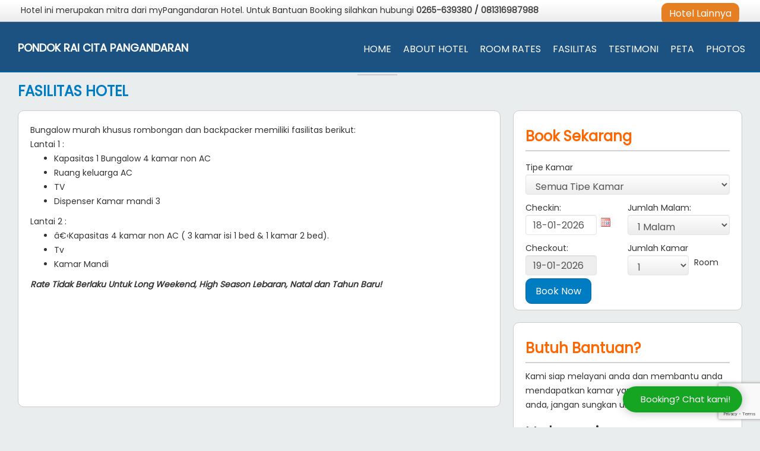

--- FILE ---
content_type: text/html; charset=UTF-8
request_url: https://pondokraicita.hotel.mypangandaran.com/fasilitas
body_size: 4094
content:
<!DOCTYPE html>
<!--[if IE 7 ]>    <html lang="en" class="no-js ie7"> <![endif]-->
<!--[if IE 8 ]>    <html lang="en" class="no-js ie8"> <![endif]-->
<!--[if IE 9 ]>    <html lang="en" class="no-js ie9"> <![endif]-->
<!--[if (gt IE 9)|!(IE)]><!--> <html lang="en" class="no-js"> <!--<![endif]-->
    <!-- =========================================
    head
    ========================================== -->

	<head>
        <!-- =========================================
        Basic
        ========================================== -->
        <meta http-equiv="Content-Type" content="text/html; charset=utf-8" />
        <meta name="viewport" content="width=device-width, initial-scale=1">
        <meta name="keywords" content="Fasilitas Hotel,Pondok Rai Cita Pangandaran,pesan hotel di Pangandaran, hotel di Pangandaran, penginapan Pangandaran, penginapan murah, hotel Pangandaran, hotel di Pangandaran" />
        <meta  name="description" property="og:description"  content="Website Hotel/Penginapan Pondok Rai Cita Pangandaran di Objek Wisata Pangandaran dan sekitarnya yang terintegrasi dengan pemesanan melalui situs myPangandaran.com" />
        <meta name="copyright" content="Copyright 2014 Pondok Rai Cita Pangandaran" />
        <meta name="language" content="in,en" />
        <meta name="distribution" content="Global" />
        <meta name="rating" content="General" />
        <meta name="robots" content="index,follow" />
        <meta name="googlebot" content="index,follow" />
        <meta name="revisit-after" content="20 minutes" />
        <meta name="expires" content="never" />

        
        <title>Pondok Rai Cita Pangandaran | Fasilitas Hotel</title>
		<meta http-equiv="X-UA-Compatible" content="IE=edge">
        <meta name="apple-mobile-web-app-status-bar-style" content="black" />
        <meta name="apple-mobile-web-app-capable" content="yes" />
        

        <link rel="stylesheet" href="/template/standard/css/font-awesome.css" />

		<link rel="stylesheet" href="/template/standard/css/bootstrap.min.css" />
		<link rel="stylesheet" href="/template/standard/js/fancybox/jquery.fancybox.css" />

        <link rel="stylesheet" href="/template/standard/css/jquery.mCustomScrollbar.css" />

        <!-- Important Owl stylesheet -->
        <link rel="stylesheet" href="/template/standard/js/owl-carousel/owl.carousel.css">
        <link rel="stylesheet" href="/template/standard/js/owl-carousel/owl.transitions.css">

        <!-- Default Theme -->
        <link rel="stylesheet" href="/template/standard/js/owl-carousel/owl.theme.css">
   

        <!-- own stylesheet -->
        <link rel="stylesheet" href="/template/standard/css/style.css" />
        <link rel="stylesheet" href="/template/standard/css/jssocials.css" />
        <link rel="stylesheet" href="/template/standard/css/jssocials-theme-flat.css" />


        <link rel="shortcut icon" type="image/x-icon" href="/favicon.ico" />
        <!-- <link rel="stylesheet" href="https://cdn.jsdelivr.net/npm/sweetalert2@11/dist/sweetalert2.min.css"> -->
        

		<script src="/template/standard/js/modernizr 2.8.3.min.js"></script>
        <script src="/template/standard/js/jquery-1.11.1.min.js"></script>

        <script src="https://cdn.jsdelivr.net/npm/sweetalert2@10"></script>        
        <script src="https://www.google.com/recaptcha/api.js?render=6LdqnYcqAAAAAEv4-kGehKeb5jvDlQJ-g-L97qC0"></script>
        


    </head>
    <!-- /head -->


<body>

<!-- navbar -->
<div id="topmenu">
	<div class="container">
        
        <div class="col-md-12">
                
                     <div class="topmenu-isi">
                     	
                       <div class="pull-left"> 
                                              Hotel ini merupakan mitra dari myPangandaran Hotel. Untuk Bantuan Booking silahkan hubungi <strong><a tel="+62265-639380">0265-639380 </a> / <a href="https://wa.me/081316987988">081316987988</a></strong>
                                              
                       </div>
                        <div class="pull-right">
                        <a href="https://hotel.mypangandaran.com" class="btn btn-warning">Hotel Lainnya</a>
                        </div>
                     </div>
                </div>
		</div> 
     </div>
</div>

<nav class="navbar navbar-default navbar-inverse" role="navigation">
        <div class="container">
            <div class="navbar-header">
                <button type="button" class="navbar-toggle" data-toggle="collapse" data-target=".navbar-ex1-collapse">
                  <span class="sr-only">Navigation</span>
                  <span class="icon-bar"></span>
                  <span class="icon-bar"></span>
                  <span class="icon-bar"></span>
                </button>
                <a class="navbar-brand" href="https://pondokraicita.hotel.mypangandaran.com">
                	Pondok Rai Cita Pangandaran
                </a>
             </div>
             <div class="collapse navbar-collapse navbar-ex1-collapse">
                <ul class="nav navbar-nav navbar-right">
                   <li  class="active">
                            <a href="https://pondokraicita.hotel.mypangandaran.com">Home</a>
                        </li>
                        <li >
                            <a href="https://pondokraicita.hotel.mypangandaran.com/about">About Hotel</a>
                        </li>
                        <li>
                            <a href="https://pondokraicita.hotel.mypangandaran.com/room">Room Rates</a>
                        </li>
                        <li >
                            <a href="https://pondokraicita.hotel.mypangandaran.com/fasilitas">Fasilitas</a>
                        </li>
                        <li >
                            <a href="https://pondokraicita.hotel.mypangandaran.com/testimoni">Testimoni</a>
                        </li>
                        <li >
                            <a href="https://pondokraicita.hotel.mypangandaran.com/map">Peta</a>
                        </li>
                        <li >
                            <a href="https://pondokraicita.hotel.mypangandaran.com/photo">Photos</a>
                        </li>
                </ul>
              </div>
        </div>
</nav>
<div class="header-kanal">
	<div class="container">
    	<div class="judul-kanal"><span>Fasilitas Hotel</span>
    </div>
</div>
<div id="section" class="homeServe">
    <div class="container">
    	<div class="col-md-8">
        	<div class="content-left">
            	<div class="content-left-isi">
                
                	                   	 Bungalow murah khusus rombongan dan backpacker memiliki fasilitas berikut:<br />
Lantai 1 :
<ul>
	<li>Kapasitas 1 Bungalow 4 kamar non AC</li>
	<li>Ruang keluarga AC</li>
	<li>TV</li>
	<li>Dispenser Kamar mandi 3</li>
</ul>
Lantai 2 :

<ul>
	<li>â€‹Kapasitas 4 kamar non AC ( 3 kamar isi 1 bed &amp; 1 kamar 2 bed).</li>
	<li>Tv</li>
	<li>Kamar Mandi</li>
</ul>
<em><strong>Rate Tidak Berlaku Untuk Long Weekend, High Season Lebaran, Natal dan Tahun Baru!</strong></em>
                                    </div>
            </div>
    	</div>
    	<div class="col-md-4">
	
        <div class="content-right">
    	<div class="content-right-isi">
        	<h3>Book Sekarang</h3>
            
           <div class="book-home">
        	<form method="post" action="https://pondokraicita.hotel.mypangandaran.com/room">
            <input type="hidden" value="1" name="search" />
        	<div class="col-md-12">
            Tipe Kamar
            <select name="roomtypeid" id="roomtypeid" class="form-control">
            	<option value="0">Semua Tipe Kamar</option>
                                <option value="448">Bungalow 3 kamar</option>
                                <option value="41">Paket Rombongan 1 Bus</option>
                            </select>
            </div><br />
             <link rel="stylesheet" href="//code.jquery.com/ui/1.11.4/themes/smoothness/jquery-ui.css">
             <script src="/template/standard/js/jquery-ui.min.js"></script> 
            <script>
				$(function() {
					$( "#checkin" ).datepicker({
					  showOn: "both",
					  buttonImage: "/template/standard/images/calendar.gif",
					  buttonImageOnly: true,
					  dateFormat: 'dd-mm-yy'
					});
				
				});
				
				function changedate()
				{
					var tglawal = $("#checkin").val();
					var jmlmalam = $("#jmlmalam").val();
					var jmlmalam1 = Number(jmlmalam);
					
					var tgl = tglawal.split("-");
					var tanggal = tgl[0];
					var bulan = tgl[1];
					var tahun = tgl[2];
					
					var newtanggal = tahun+"-"+bulan+"-"+tanggal;
					
					var someDate = new Date(newtanggal);
					someDate.setDate(someDate.getDate() + jmlmalam1); 
					var dateFormated = someDate.toISOString().substr(0,10);
					
					var tgl2 = dateFormated.split("-");
					var tanggal2 = tgl2[2];
					var bulan2 = tgl2[1];
					var tahun2 = tgl2[0];
					
					var newtanggal2 = tanggal2+"-"+bulan2+"-"+tahun2;
					$("#checkout").val(newtanggal2);
				}

				</script>
            <div class="col-md-6">
            Checkin:<br />
            <input type="text" class="form-control" name="checkin" id="checkin" value="18-01-2026" onchange="changedate();" style="width:70%; float:left;  margin-right:5px"/>
            </div>
            <div class="col-md-6">
            Jumlah Malam:<br />
            <select name="jmlmalam" id="jmlmalam" class="form-control" onchange="changedate();">
            	<option value="1">1 Malam</option>
                <option value="2">2 Malam</option>
                <option value="3">3 Malam</option>
                <option value="4">4 Malam</option>
                <option value="5">5 Malam</option>
                <option value="6">6 Malam</option>
            </select>
            </div>
             <div class="col-md-6">
            Checkout:<br />
            <input type="text" class="form-control" name="checkout" id="checkout"  value="19-01-2026" disabled="disabled"  style="width:70%; float:left; margin-right:5px"/>
            </div>
            
             <div class="col-md-6">
           	Jumlah Kamar<br />
           <select name="jmlroom" id="jmlroom" class="form-control"   style="width:60%; float:left; margin-right:5px">
            	<option value="1">1 </option>
                <option value="2">2 </option>
                <option value="3">3 </option>
                <option value="4">4 </option>
                <option value="5">5 </option>
                <option value="6">6 </option>
            </select> &nbsp;Room
            </div>
            <br  clear="all"/>
            <input type="submit" value="Book Now" class="btn btn-primary btn-lg">
           </form>
        </div>
        </div>
    </div>
        <div class="content-right">
    	<div class="content-right-isi">
            <h3>Butuh Bantuan?</h3>
            <p>Kami siap melayani anda dan membantu anda mendapatkan kamar yang terbaik untuk liburan anda, jangan sungkan untuk
            hubungi kami</p>
            <p class="phone"><h2>Hubungi <br /><strong>0265-639380 </strong></h2>
            <h2><strong>081316987988</strong></h2></p>
		</div>
    </div>
    
        
       <div class="content-right">
   
    <div class="content-right-isi">
        <h3>Lokasi Dalam Peta</h3>
       <a href="https://pondokraicita.hotel.mypangandaran.com/map"><img src="https://pondokraicita.hotel.mypangandaran.com/gambar/maps/map-11.png" style="width:100%" /></a>
    </div>
    </div>
    
    
    <div class="content-right">
    	<div class="content-right-isi">
        	<h3>Apa Kata Mereka?</h3>
                    </div>
    </div>
</div>
    </div>
</div> 
 <a class="blantershow-chat" href="https://api.whatsapp.com/send/?phone=6281316987988&text=Halo myPangandaran,Boleh tanya/reservasi Pondok Rai Cita Pangandaran?&app_absent=0" title="Show Chat"><i class="icon-whatsapp"></i>Booking? Chat kami!</a>
 
 <footer id="footer">

        <div class="footer-bottom">
            <div class="container">
                <div class="row">
                    <div class="col-md-6">
                        <p>Dibuat dan dimaintenance oleh <a href="https://hotel.mypangandaran.com" target="_blank" style="font-weight: bold;" rel="nofollow">MyPangandaran Hotel</a> © 2010 - <span id="year"></span></p>
                    </div>
                    <!-- /.col-xs-6 -->
                    <div class="col-md-6 text-right">
                        <a href="https://pondokraicita.hotel.mypangandaran.com/index.php">Home</a>
                        <a href="https://pondokraicita.hotel.mypangandaran.com/about">About Hotel</a>
                        <a href="https://pondokraicita.hotel.mypangandaran.com/room">Room Rates</a>
                        <a href="https://pondokraicita.hotel.mypangandaran.com/fasilitas">Fasilitas</a>
                        <a href="https://pondokraicita.hotel.mypangandaran.com/map">Peta</a>
                        <a href="https://pondokraicita.hotel.mypangandaran.com/photo">Photos</a>
                    </div>
                    <!-- /.col-xs-6 -->
                </div>
                <!-- /.row -->
            </div>
            <!-- /.container -->
        </div>
        <!-- /.footer-bottom -->
        </footer>
        </div>
        <!-- /#inner-wrapper -->
	<!-- /#wrapper -->

        <!-- =========================================
        JAVASCRIPT
        ========================================== -->

		
		<script src="/template/standard/js/jquery.easing.1.3.js"></script>
 		<script src="/template/standard/js/bootstrap.min.js"></script>
		
                        
		<script src="/template/standard/js/jssocials.min.js"></script>
        <script>
            $("#share").jsSocials({
                shares: [ "facebook", "twitter","googleplus", "linkedin", "pinterest", "whatsapp"]
            });
			
			//Full Widget
			$(function(){
				$('#CDSWIDSSP').css('width', '340px');
				$('.widSSP').css('width', '340px');
				$('.widSSPnarrow').css('width', '340px');
			});
			
        </script>
       
        
       
		
       	
        <script>
            const year = new Date().getFullYear();
  
  // Tampilkan ke elemen dengan id="year"
  document.getElementById("year").textContent = year;

		  (function(i,s,o,g,r,a,m){i['GoogleAnalyticsObject']=r;i[r]=i[r]||function(){
		  (i[r].q=i[r].q||[]).push(arguments)},i[r].l=1*new Date();a=s.createElement(o),
		  m=s.getElementsByTagName(o)[0];a.async=1;a.src=g;m.parentNode.insertBefore(a,m)
		  })(window,document,'script','//www.google-analytics.com/analytics.js','ga');
		
		  ga('create', 'UA-22284085-2', 'auto');
		  ga('send', 'pageview');
		
		</script>
        
          
        
      
        
        
       
		<!-- =========================================
        CUSTOM AND CONFIGURATION JAVASCRIPT DONT PLACE SCRIPT INLINE
        ========================================== -->

        <script src="/template/standard/js/jquery.init.js"></script>
        <script src="/template/standard/js/main.js"></script>

</html>

--- FILE ---
content_type: text/html; charset=utf-8
request_url: https://www.google.com/recaptcha/api2/anchor?ar=1&k=6LdqnYcqAAAAAEv4-kGehKeb5jvDlQJ-g-L97qC0&co=aHR0cHM6Ly9wb25kb2tyYWljaXRhLmhvdGVsLm15cGFuZ2FuZGFyYW4uY29tOjQ0Mw..&hl=en&v=PoyoqOPhxBO7pBk68S4YbpHZ&size=invisible&anchor-ms=20000&execute-ms=30000&cb=bxb8ukzc45p5
body_size: 48713
content:
<!DOCTYPE HTML><html dir="ltr" lang="en"><head><meta http-equiv="Content-Type" content="text/html; charset=UTF-8">
<meta http-equiv="X-UA-Compatible" content="IE=edge">
<title>reCAPTCHA</title>
<style type="text/css">
/* cyrillic-ext */
@font-face {
  font-family: 'Roboto';
  font-style: normal;
  font-weight: 400;
  font-stretch: 100%;
  src: url(//fonts.gstatic.com/s/roboto/v48/KFO7CnqEu92Fr1ME7kSn66aGLdTylUAMa3GUBHMdazTgWw.woff2) format('woff2');
  unicode-range: U+0460-052F, U+1C80-1C8A, U+20B4, U+2DE0-2DFF, U+A640-A69F, U+FE2E-FE2F;
}
/* cyrillic */
@font-face {
  font-family: 'Roboto';
  font-style: normal;
  font-weight: 400;
  font-stretch: 100%;
  src: url(//fonts.gstatic.com/s/roboto/v48/KFO7CnqEu92Fr1ME7kSn66aGLdTylUAMa3iUBHMdazTgWw.woff2) format('woff2');
  unicode-range: U+0301, U+0400-045F, U+0490-0491, U+04B0-04B1, U+2116;
}
/* greek-ext */
@font-face {
  font-family: 'Roboto';
  font-style: normal;
  font-weight: 400;
  font-stretch: 100%;
  src: url(//fonts.gstatic.com/s/roboto/v48/KFO7CnqEu92Fr1ME7kSn66aGLdTylUAMa3CUBHMdazTgWw.woff2) format('woff2');
  unicode-range: U+1F00-1FFF;
}
/* greek */
@font-face {
  font-family: 'Roboto';
  font-style: normal;
  font-weight: 400;
  font-stretch: 100%;
  src: url(//fonts.gstatic.com/s/roboto/v48/KFO7CnqEu92Fr1ME7kSn66aGLdTylUAMa3-UBHMdazTgWw.woff2) format('woff2');
  unicode-range: U+0370-0377, U+037A-037F, U+0384-038A, U+038C, U+038E-03A1, U+03A3-03FF;
}
/* math */
@font-face {
  font-family: 'Roboto';
  font-style: normal;
  font-weight: 400;
  font-stretch: 100%;
  src: url(//fonts.gstatic.com/s/roboto/v48/KFO7CnqEu92Fr1ME7kSn66aGLdTylUAMawCUBHMdazTgWw.woff2) format('woff2');
  unicode-range: U+0302-0303, U+0305, U+0307-0308, U+0310, U+0312, U+0315, U+031A, U+0326-0327, U+032C, U+032F-0330, U+0332-0333, U+0338, U+033A, U+0346, U+034D, U+0391-03A1, U+03A3-03A9, U+03B1-03C9, U+03D1, U+03D5-03D6, U+03F0-03F1, U+03F4-03F5, U+2016-2017, U+2034-2038, U+203C, U+2040, U+2043, U+2047, U+2050, U+2057, U+205F, U+2070-2071, U+2074-208E, U+2090-209C, U+20D0-20DC, U+20E1, U+20E5-20EF, U+2100-2112, U+2114-2115, U+2117-2121, U+2123-214F, U+2190, U+2192, U+2194-21AE, U+21B0-21E5, U+21F1-21F2, U+21F4-2211, U+2213-2214, U+2216-22FF, U+2308-230B, U+2310, U+2319, U+231C-2321, U+2336-237A, U+237C, U+2395, U+239B-23B7, U+23D0, U+23DC-23E1, U+2474-2475, U+25AF, U+25B3, U+25B7, U+25BD, U+25C1, U+25CA, U+25CC, U+25FB, U+266D-266F, U+27C0-27FF, U+2900-2AFF, U+2B0E-2B11, U+2B30-2B4C, U+2BFE, U+3030, U+FF5B, U+FF5D, U+1D400-1D7FF, U+1EE00-1EEFF;
}
/* symbols */
@font-face {
  font-family: 'Roboto';
  font-style: normal;
  font-weight: 400;
  font-stretch: 100%;
  src: url(//fonts.gstatic.com/s/roboto/v48/KFO7CnqEu92Fr1ME7kSn66aGLdTylUAMaxKUBHMdazTgWw.woff2) format('woff2');
  unicode-range: U+0001-000C, U+000E-001F, U+007F-009F, U+20DD-20E0, U+20E2-20E4, U+2150-218F, U+2190, U+2192, U+2194-2199, U+21AF, U+21E6-21F0, U+21F3, U+2218-2219, U+2299, U+22C4-22C6, U+2300-243F, U+2440-244A, U+2460-24FF, U+25A0-27BF, U+2800-28FF, U+2921-2922, U+2981, U+29BF, U+29EB, U+2B00-2BFF, U+4DC0-4DFF, U+FFF9-FFFB, U+10140-1018E, U+10190-1019C, U+101A0, U+101D0-101FD, U+102E0-102FB, U+10E60-10E7E, U+1D2C0-1D2D3, U+1D2E0-1D37F, U+1F000-1F0FF, U+1F100-1F1AD, U+1F1E6-1F1FF, U+1F30D-1F30F, U+1F315, U+1F31C, U+1F31E, U+1F320-1F32C, U+1F336, U+1F378, U+1F37D, U+1F382, U+1F393-1F39F, U+1F3A7-1F3A8, U+1F3AC-1F3AF, U+1F3C2, U+1F3C4-1F3C6, U+1F3CA-1F3CE, U+1F3D4-1F3E0, U+1F3ED, U+1F3F1-1F3F3, U+1F3F5-1F3F7, U+1F408, U+1F415, U+1F41F, U+1F426, U+1F43F, U+1F441-1F442, U+1F444, U+1F446-1F449, U+1F44C-1F44E, U+1F453, U+1F46A, U+1F47D, U+1F4A3, U+1F4B0, U+1F4B3, U+1F4B9, U+1F4BB, U+1F4BF, U+1F4C8-1F4CB, U+1F4D6, U+1F4DA, U+1F4DF, U+1F4E3-1F4E6, U+1F4EA-1F4ED, U+1F4F7, U+1F4F9-1F4FB, U+1F4FD-1F4FE, U+1F503, U+1F507-1F50B, U+1F50D, U+1F512-1F513, U+1F53E-1F54A, U+1F54F-1F5FA, U+1F610, U+1F650-1F67F, U+1F687, U+1F68D, U+1F691, U+1F694, U+1F698, U+1F6AD, U+1F6B2, U+1F6B9-1F6BA, U+1F6BC, U+1F6C6-1F6CF, U+1F6D3-1F6D7, U+1F6E0-1F6EA, U+1F6F0-1F6F3, U+1F6F7-1F6FC, U+1F700-1F7FF, U+1F800-1F80B, U+1F810-1F847, U+1F850-1F859, U+1F860-1F887, U+1F890-1F8AD, U+1F8B0-1F8BB, U+1F8C0-1F8C1, U+1F900-1F90B, U+1F93B, U+1F946, U+1F984, U+1F996, U+1F9E9, U+1FA00-1FA6F, U+1FA70-1FA7C, U+1FA80-1FA89, U+1FA8F-1FAC6, U+1FACE-1FADC, U+1FADF-1FAE9, U+1FAF0-1FAF8, U+1FB00-1FBFF;
}
/* vietnamese */
@font-face {
  font-family: 'Roboto';
  font-style: normal;
  font-weight: 400;
  font-stretch: 100%;
  src: url(//fonts.gstatic.com/s/roboto/v48/KFO7CnqEu92Fr1ME7kSn66aGLdTylUAMa3OUBHMdazTgWw.woff2) format('woff2');
  unicode-range: U+0102-0103, U+0110-0111, U+0128-0129, U+0168-0169, U+01A0-01A1, U+01AF-01B0, U+0300-0301, U+0303-0304, U+0308-0309, U+0323, U+0329, U+1EA0-1EF9, U+20AB;
}
/* latin-ext */
@font-face {
  font-family: 'Roboto';
  font-style: normal;
  font-weight: 400;
  font-stretch: 100%;
  src: url(//fonts.gstatic.com/s/roboto/v48/KFO7CnqEu92Fr1ME7kSn66aGLdTylUAMa3KUBHMdazTgWw.woff2) format('woff2');
  unicode-range: U+0100-02BA, U+02BD-02C5, U+02C7-02CC, U+02CE-02D7, U+02DD-02FF, U+0304, U+0308, U+0329, U+1D00-1DBF, U+1E00-1E9F, U+1EF2-1EFF, U+2020, U+20A0-20AB, U+20AD-20C0, U+2113, U+2C60-2C7F, U+A720-A7FF;
}
/* latin */
@font-face {
  font-family: 'Roboto';
  font-style: normal;
  font-weight: 400;
  font-stretch: 100%;
  src: url(//fonts.gstatic.com/s/roboto/v48/KFO7CnqEu92Fr1ME7kSn66aGLdTylUAMa3yUBHMdazQ.woff2) format('woff2');
  unicode-range: U+0000-00FF, U+0131, U+0152-0153, U+02BB-02BC, U+02C6, U+02DA, U+02DC, U+0304, U+0308, U+0329, U+2000-206F, U+20AC, U+2122, U+2191, U+2193, U+2212, U+2215, U+FEFF, U+FFFD;
}
/* cyrillic-ext */
@font-face {
  font-family: 'Roboto';
  font-style: normal;
  font-weight: 500;
  font-stretch: 100%;
  src: url(//fonts.gstatic.com/s/roboto/v48/KFO7CnqEu92Fr1ME7kSn66aGLdTylUAMa3GUBHMdazTgWw.woff2) format('woff2');
  unicode-range: U+0460-052F, U+1C80-1C8A, U+20B4, U+2DE0-2DFF, U+A640-A69F, U+FE2E-FE2F;
}
/* cyrillic */
@font-face {
  font-family: 'Roboto';
  font-style: normal;
  font-weight: 500;
  font-stretch: 100%;
  src: url(//fonts.gstatic.com/s/roboto/v48/KFO7CnqEu92Fr1ME7kSn66aGLdTylUAMa3iUBHMdazTgWw.woff2) format('woff2');
  unicode-range: U+0301, U+0400-045F, U+0490-0491, U+04B0-04B1, U+2116;
}
/* greek-ext */
@font-face {
  font-family: 'Roboto';
  font-style: normal;
  font-weight: 500;
  font-stretch: 100%;
  src: url(//fonts.gstatic.com/s/roboto/v48/KFO7CnqEu92Fr1ME7kSn66aGLdTylUAMa3CUBHMdazTgWw.woff2) format('woff2');
  unicode-range: U+1F00-1FFF;
}
/* greek */
@font-face {
  font-family: 'Roboto';
  font-style: normal;
  font-weight: 500;
  font-stretch: 100%;
  src: url(//fonts.gstatic.com/s/roboto/v48/KFO7CnqEu92Fr1ME7kSn66aGLdTylUAMa3-UBHMdazTgWw.woff2) format('woff2');
  unicode-range: U+0370-0377, U+037A-037F, U+0384-038A, U+038C, U+038E-03A1, U+03A3-03FF;
}
/* math */
@font-face {
  font-family: 'Roboto';
  font-style: normal;
  font-weight: 500;
  font-stretch: 100%;
  src: url(//fonts.gstatic.com/s/roboto/v48/KFO7CnqEu92Fr1ME7kSn66aGLdTylUAMawCUBHMdazTgWw.woff2) format('woff2');
  unicode-range: U+0302-0303, U+0305, U+0307-0308, U+0310, U+0312, U+0315, U+031A, U+0326-0327, U+032C, U+032F-0330, U+0332-0333, U+0338, U+033A, U+0346, U+034D, U+0391-03A1, U+03A3-03A9, U+03B1-03C9, U+03D1, U+03D5-03D6, U+03F0-03F1, U+03F4-03F5, U+2016-2017, U+2034-2038, U+203C, U+2040, U+2043, U+2047, U+2050, U+2057, U+205F, U+2070-2071, U+2074-208E, U+2090-209C, U+20D0-20DC, U+20E1, U+20E5-20EF, U+2100-2112, U+2114-2115, U+2117-2121, U+2123-214F, U+2190, U+2192, U+2194-21AE, U+21B0-21E5, U+21F1-21F2, U+21F4-2211, U+2213-2214, U+2216-22FF, U+2308-230B, U+2310, U+2319, U+231C-2321, U+2336-237A, U+237C, U+2395, U+239B-23B7, U+23D0, U+23DC-23E1, U+2474-2475, U+25AF, U+25B3, U+25B7, U+25BD, U+25C1, U+25CA, U+25CC, U+25FB, U+266D-266F, U+27C0-27FF, U+2900-2AFF, U+2B0E-2B11, U+2B30-2B4C, U+2BFE, U+3030, U+FF5B, U+FF5D, U+1D400-1D7FF, U+1EE00-1EEFF;
}
/* symbols */
@font-face {
  font-family: 'Roboto';
  font-style: normal;
  font-weight: 500;
  font-stretch: 100%;
  src: url(//fonts.gstatic.com/s/roboto/v48/KFO7CnqEu92Fr1ME7kSn66aGLdTylUAMaxKUBHMdazTgWw.woff2) format('woff2');
  unicode-range: U+0001-000C, U+000E-001F, U+007F-009F, U+20DD-20E0, U+20E2-20E4, U+2150-218F, U+2190, U+2192, U+2194-2199, U+21AF, U+21E6-21F0, U+21F3, U+2218-2219, U+2299, U+22C4-22C6, U+2300-243F, U+2440-244A, U+2460-24FF, U+25A0-27BF, U+2800-28FF, U+2921-2922, U+2981, U+29BF, U+29EB, U+2B00-2BFF, U+4DC0-4DFF, U+FFF9-FFFB, U+10140-1018E, U+10190-1019C, U+101A0, U+101D0-101FD, U+102E0-102FB, U+10E60-10E7E, U+1D2C0-1D2D3, U+1D2E0-1D37F, U+1F000-1F0FF, U+1F100-1F1AD, U+1F1E6-1F1FF, U+1F30D-1F30F, U+1F315, U+1F31C, U+1F31E, U+1F320-1F32C, U+1F336, U+1F378, U+1F37D, U+1F382, U+1F393-1F39F, U+1F3A7-1F3A8, U+1F3AC-1F3AF, U+1F3C2, U+1F3C4-1F3C6, U+1F3CA-1F3CE, U+1F3D4-1F3E0, U+1F3ED, U+1F3F1-1F3F3, U+1F3F5-1F3F7, U+1F408, U+1F415, U+1F41F, U+1F426, U+1F43F, U+1F441-1F442, U+1F444, U+1F446-1F449, U+1F44C-1F44E, U+1F453, U+1F46A, U+1F47D, U+1F4A3, U+1F4B0, U+1F4B3, U+1F4B9, U+1F4BB, U+1F4BF, U+1F4C8-1F4CB, U+1F4D6, U+1F4DA, U+1F4DF, U+1F4E3-1F4E6, U+1F4EA-1F4ED, U+1F4F7, U+1F4F9-1F4FB, U+1F4FD-1F4FE, U+1F503, U+1F507-1F50B, U+1F50D, U+1F512-1F513, U+1F53E-1F54A, U+1F54F-1F5FA, U+1F610, U+1F650-1F67F, U+1F687, U+1F68D, U+1F691, U+1F694, U+1F698, U+1F6AD, U+1F6B2, U+1F6B9-1F6BA, U+1F6BC, U+1F6C6-1F6CF, U+1F6D3-1F6D7, U+1F6E0-1F6EA, U+1F6F0-1F6F3, U+1F6F7-1F6FC, U+1F700-1F7FF, U+1F800-1F80B, U+1F810-1F847, U+1F850-1F859, U+1F860-1F887, U+1F890-1F8AD, U+1F8B0-1F8BB, U+1F8C0-1F8C1, U+1F900-1F90B, U+1F93B, U+1F946, U+1F984, U+1F996, U+1F9E9, U+1FA00-1FA6F, U+1FA70-1FA7C, U+1FA80-1FA89, U+1FA8F-1FAC6, U+1FACE-1FADC, U+1FADF-1FAE9, U+1FAF0-1FAF8, U+1FB00-1FBFF;
}
/* vietnamese */
@font-face {
  font-family: 'Roboto';
  font-style: normal;
  font-weight: 500;
  font-stretch: 100%;
  src: url(//fonts.gstatic.com/s/roboto/v48/KFO7CnqEu92Fr1ME7kSn66aGLdTylUAMa3OUBHMdazTgWw.woff2) format('woff2');
  unicode-range: U+0102-0103, U+0110-0111, U+0128-0129, U+0168-0169, U+01A0-01A1, U+01AF-01B0, U+0300-0301, U+0303-0304, U+0308-0309, U+0323, U+0329, U+1EA0-1EF9, U+20AB;
}
/* latin-ext */
@font-face {
  font-family: 'Roboto';
  font-style: normal;
  font-weight: 500;
  font-stretch: 100%;
  src: url(//fonts.gstatic.com/s/roboto/v48/KFO7CnqEu92Fr1ME7kSn66aGLdTylUAMa3KUBHMdazTgWw.woff2) format('woff2');
  unicode-range: U+0100-02BA, U+02BD-02C5, U+02C7-02CC, U+02CE-02D7, U+02DD-02FF, U+0304, U+0308, U+0329, U+1D00-1DBF, U+1E00-1E9F, U+1EF2-1EFF, U+2020, U+20A0-20AB, U+20AD-20C0, U+2113, U+2C60-2C7F, U+A720-A7FF;
}
/* latin */
@font-face {
  font-family: 'Roboto';
  font-style: normal;
  font-weight: 500;
  font-stretch: 100%;
  src: url(//fonts.gstatic.com/s/roboto/v48/KFO7CnqEu92Fr1ME7kSn66aGLdTylUAMa3yUBHMdazQ.woff2) format('woff2');
  unicode-range: U+0000-00FF, U+0131, U+0152-0153, U+02BB-02BC, U+02C6, U+02DA, U+02DC, U+0304, U+0308, U+0329, U+2000-206F, U+20AC, U+2122, U+2191, U+2193, U+2212, U+2215, U+FEFF, U+FFFD;
}
/* cyrillic-ext */
@font-face {
  font-family: 'Roboto';
  font-style: normal;
  font-weight: 900;
  font-stretch: 100%;
  src: url(//fonts.gstatic.com/s/roboto/v48/KFO7CnqEu92Fr1ME7kSn66aGLdTylUAMa3GUBHMdazTgWw.woff2) format('woff2');
  unicode-range: U+0460-052F, U+1C80-1C8A, U+20B4, U+2DE0-2DFF, U+A640-A69F, U+FE2E-FE2F;
}
/* cyrillic */
@font-face {
  font-family: 'Roboto';
  font-style: normal;
  font-weight: 900;
  font-stretch: 100%;
  src: url(//fonts.gstatic.com/s/roboto/v48/KFO7CnqEu92Fr1ME7kSn66aGLdTylUAMa3iUBHMdazTgWw.woff2) format('woff2');
  unicode-range: U+0301, U+0400-045F, U+0490-0491, U+04B0-04B1, U+2116;
}
/* greek-ext */
@font-face {
  font-family: 'Roboto';
  font-style: normal;
  font-weight: 900;
  font-stretch: 100%;
  src: url(//fonts.gstatic.com/s/roboto/v48/KFO7CnqEu92Fr1ME7kSn66aGLdTylUAMa3CUBHMdazTgWw.woff2) format('woff2');
  unicode-range: U+1F00-1FFF;
}
/* greek */
@font-face {
  font-family: 'Roboto';
  font-style: normal;
  font-weight: 900;
  font-stretch: 100%;
  src: url(//fonts.gstatic.com/s/roboto/v48/KFO7CnqEu92Fr1ME7kSn66aGLdTylUAMa3-UBHMdazTgWw.woff2) format('woff2');
  unicode-range: U+0370-0377, U+037A-037F, U+0384-038A, U+038C, U+038E-03A1, U+03A3-03FF;
}
/* math */
@font-face {
  font-family: 'Roboto';
  font-style: normal;
  font-weight: 900;
  font-stretch: 100%;
  src: url(//fonts.gstatic.com/s/roboto/v48/KFO7CnqEu92Fr1ME7kSn66aGLdTylUAMawCUBHMdazTgWw.woff2) format('woff2');
  unicode-range: U+0302-0303, U+0305, U+0307-0308, U+0310, U+0312, U+0315, U+031A, U+0326-0327, U+032C, U+032F-0330, U+0332-0333, U+0338, U+033A, U+0346, U+034D, U+0391-03A1, U+03A3-03A9, U+03B1-03C9, U+03D1, U+03D5-03D6, U+03F0-03F1, U+03F4-03F5, U+2016-2017, U+2034-2038, U+203C, U+2040, U+2043, U+2047, U+2050, U+2057, U+205F, U+2070-2071, U+2074-208E, U+2090-209C, U+20D0-20DC, U+20E1, U+20E5-20EF, U+2100-2112, U+2114-2115, U+2117-2121, U+2123-214F, U+2190, U+2192, U+2194-21AE, U+21B0-21E5, U+21F1-21F2, U+21F4-2211, U+2213-2214, U+2216-22FF, U+2308-230B, U+2310, U+2319, U+231C-2321, U+2336-237A, U+237C, U+2395, U+239B-23B7, U+23D0, U+23DC-23E1, U+2474-2475, U+25AF, U+25B3, U+25B7, U+25BD, U+25C1, U+25CA, U+25CC, U+25FB, U+266D-266F, U+27C0-27FF, U+2900-2AFF, U+2B0E-2B11, U+2B30-2B4C, U+2BFE, U+3030, U+FF5B, U+FF5D, U+1D400-1D7FF, U+1EE00-1EEFF;
}
/* symbols */
@font-face {
  font-family: 'Roboto';
  font-style: normal;
  font-weight: 900;
  font-stretch: 100%;
  src: url(//fonts.gstatic.com/s/roboto/v48/KFO7CnqEu92Fr1ME7kSn66aGLdTylUAMaxKUBHMdazTgWw.woff2) format('woff2');
  unicode-range: U+0001-000C, U+000E-001F, U+007F-009F, U+20DD-20E0, U+20E2-20E4, U+2150-218F, U+2190, U+2192, U+2194-2199, U+21AF, U+21E6-21F0, U+21F3, U+2218-2219, U+2299, U+22C4-22C6, U+2300-243F, U+2440-244A, U+2460-24FF, U+25A0-27BF, U+2800-28FF, U+2921-2922, U+2981, U+29BF, U+29EB, U+2B00-2BFF, U+4DC0-4DFF, U+FFF9-FFFB, U+10140-1018E, U+10190-1019C, U+101A0, U+101D0-101FD, U+102E0-102FB, U+10E60-10E7E, U+1D2C0-1D2D3, U+1D2E0-1D37F, U+1F000-1F0FF, U+1F100-1F1AD, U+1F1E6-1F1FF, U+1F30D-1F30F, U+1F315, U+1F31C, U+1F31E, U+1F320-1F32C, U+1F336, U+1F378, U+1F37D, U+1F382, U+1F393-1F39F, U+1F3A7-1F3A8, U+1F3AC-1F3AF, U+1F3C2, U+1F3C4-1F3C6, U+1F3CA-1F3CE, U+1F3D4-1F3E0, U+1F3ED, U+1F3F1-1F3F3, U+1F3F5-1F3F7, U+1F408, U+1F415, U+1F41F, U+1F426, U+1F43F, U+1F441-1F442, U+1F444, U+1F446-1F449, U+1F44C-1F44E, U+1F453, U+1F46A, U+1F47D, U+1F4A3, U+1F4B0, U+1F4B3, U+1F4B9, U+1F4BB, U+1F4BF, U+1F4C8-1F4CB, U+1F4D6, U+1F4DA, U+1F4DF, U+1F4E3-1F4E6, U+1F4EA-1F4ED, U+1F4F7, U+1F4F9-1F4FB, U+1F4FD-1F4FE, U+1F503, U+1F507-1F50B, U+1F50D, U+1F512-1F513, U+1F53E-1F54A, U+1F54F-1F5FA, U+1F610, U+1F650-1F67F, U+1F687, U+1F68D, U+1F691, U+1F694, U+1F698, U+1F6AD, U+1F6B2, U+1F6B9-1F6BA, U+1F6BC, U+1F6C6-1F6CF, U+1F6D3-1F6D7, U+1F6E0-1F6EA, U+1F6F0-1F6F3, U+1F6F7-1F6FC, U+1F700-1F7FF, U+1F800-1F80B, U+1F810-1F847, U+1F850-1F859, U+1F860-1F887, U+1F890-1F8AD, U+1F8B0-1F8BB, U+1F8C0-1F8C1, U+1F900-1F90B, U+1F93B, U+1F946, U+1F984, U+1F996, U+1F9E9, U+1FA00-1FA6F, U+1FA70-1FA7C, U+1FA80-1FA89, U+1FA8F-1FAC6, U+1FACE-1FADC, U+1FADF-1FAE9, U+1FAF0-1FAF8, U+1FB00-1FBFF;
}
/* vietnamese */
@font-face {
  font-family: 'Roboto';
  font-style: normal;
  font-weight: 900;
  font-stretch: 100%;
  src: url(//fonts.gstatic.com/s/roboto/v48/KFO7CnqEu92Fr1ME7kSn66aGLdTylUAMa3OUBHMdazTgWw.woff2) format('woff2');
  unicode-range: U+0102-0103, U+0110-0111, U+0128-0129, U+0168-0169, U+01A0-01A1, U+01AF-01B0, U+0300-0301, U+0303-0304, U+0308-0309, U+0323, U+0329, U+1EA0-1EF9, U+20AB;
}
/* latin-ext */
@font-face {
  font-family: 'Roboto';
  font-style: normal;
  font-weight: 900;
  font-stretch: 100%;
  src: url(//fonts.gstatic.com/s/roboto/v48/KFO7CnqEu92Fr1ME7kSn66aGLdTylUAMa3KUBHMdazTgWw.woff2) format('woff2');
  unicode-range: U+0100-02BA, U+02BD-02C5, U+02C7-02CC, U+02CE-02D7, U+02DD-02FF, U+0304, U+0308, U+0329, U+1D00-1DBF, U+1E00-1E9F, U+1EF2-1EFF, U+2020, U+20A0-20AB, U+20AD-20C0, U+2113, U+2C60-2C7F, U+A720-A7FF;
}
/* latin */
@font-face {
  font-family: 'Roboto';
  font-style: normal;
  font-weight: 900;
  font-stretch: 100%;
  src: url(//fonts.gstatic.com/s/roboto/v48/KFO7CnqEu92Fr1ME7kSn66aGLdTylUAMa3yUBHMdazQ.woff2) format('woff2');
  unicode-range: U+0000-00FF, U+0131, U+0152-0153, U+02BB-02BC, U+02C6, U+02DA, U+02DC, U+0304, U+0308, U+0329, U+2000-206F, U+20AC, U+2122, U+2191, U+2193, U+2212, U+2215, U+FEFF, U+FFFD;
}

</style>
<link rel="stylesheet" type="text/css" href="https://www.gstatic.com/recaptcha/releases/PoyoqOPhxBO7pBk68S4YbpHZ/styles__ltr.css">
<script nonce="cjUN8Gl6lt9ylnevyoLb9g" type="text/javascript">window['__recaptcha_api'] = 'https://www.google.com/recaptcha/api2/';</script>
<script type="text/javascript" src="https://www.gstatic.com/recaptcha/releases/PoyoqOPhxBO7pBk68S4YbpHZ/recaptcha__en.js" nonce="cjUN8Gl6lt9ylnevyoLb9g">
      
    </script></head>
<body><div id="rc-anchor-alert" class="rc-anchor-alert"></div>
<input type="hidden" id="recaptcha-token" value="[base64]">
<script type="text/javascript" nonce="cjUN8Gl6lt9ylnevyoLb9g">
      recaptcha.anchor.Main.init("[\x22ainput\x22,[\x22bgdata\x22,\x22\x22,\[base64]/[base64]/[base64]/[base64]/cjw8ejpyPj4+eil9Y2F0Y2gobCl7dGhyb3cgbDt9fSxIPWZ1bmN0aW9uKHcsdCx6KXtpZih3PT0xOTR8fHc9PTIwOCl0LnZbd10/dC52W3ddLmNvbmNhdCh6KTp0LnZbd109b2Yoeix0KTtlbHNle2lmKHQuYkImJnchPTMxNylyZXR1cm47dz09NjZ8fHc9PTEyMnx8dz09NDcwfHx3PT00NHx8dz09NDE2fHx3PT0zOTd8fHc9PTQyMXx8dz09Njh8fHc9PTcwfHx3PT0xODQ/[base64]/[base64]/[base64]/bmV3IGRbVl0oSlswXSk6cD09Mj9uZXcgZFtWXShKWzBdLEpbMV0pOnA9PTM/bmV3IGRbVl0oSlswXSxKWzFdLEpbMl0pOnA9PTQ/[base64]/[base64]/[base64]/[base64]\x22,\[base64]\\u003d\\u003d\x22,\x22eXrCj8ORwr/Ds8KIFGnDicOdwpXCtGxlTFDCisO/FcKyGXfDq8OtOMOROlPDoMOdDcK8YRPDi8KuMcODw7wew4lGwrbClcO8B8K0w7I2w4paQF/CqsO/ScKTwrDCusO4wrl9w4PCrcObZUotwo3DmcO0wrppw4nDtMKmw4UBwoDCkEDDonddDAdTw7Iywq/ClVbCuyTCkFl1dUEsSMOaEMOGwoHClD/DlSfCnsOoWk88e8KAXDExw4UHR2RkwrglwoTCrcKxw7XDtcOjUzRGw6rCpMOxw6NXCcK5NjHCgMOnw5gmwqI/QDTDpsOmLwJgNAnDvj/[base64]/CikXDkRAWw7dFGMOdwpZJw5rCu25Fw6HDqcK9woJEMcKxwofCg1/DgcKjw6ZACioVwrDCrMOOwqPCugIpSWkZN3PCp8KJwq/CuMOywrtUw6Ilw4jCsMOZw7VbaV/CvGnDuHBfWW/DpcKoG8K2C0JEw7/DnkYDRDTCtsKAwrUGb8OGexRxHkZQwrxawp7Cu8OGw5nDkAAHw4bCkMOSw4rCiCI3ShRtwqvDhWJzwrILGsK5Q8OifS1pw7bDo8OQThddXRjCqcOWbRDCvsOMTS1mdjkyw5V/AEXDpcKPW8KSwq9awozDg8KRXVzCuG9JZzNeGcK1w7zDn2DCmsORw4wzb1VgwrJTHsKfUsOxwpVvZVAIY8KhwpA7EkZWJQHDmx3Dp8OZCMOOw4YIw5x2VcO/w7gfN8OFwo0RBD3DqsKFQsOAw73DjsOcwqLCqB/DqsOHw7R5H8ORXMOAfA7CsA7CgMKQPWTDk8KKAsKUAUjDhsOsOBcBw5PDjsKfFMOcIkzChiHDiMK6wrPDolkdTkg/wrknwp02w5zCsnLDvcKewo/[base64]/CiH8aG8O2wprDq8OmLMK2w4LDm8Olw519Omt+woolJcKbw6bCoToewrvDrHvChQbCp8K6w6YpRcKdwrNpGDVrw43DlkdiAklPdsKHc8O2WC/DkVfClnsBNkU0w4rCo1AsB8KzIsOQbDzDoXUZHMKLw4gGY8ONwoNQYsKrwoLCh2ImXVJqAnhYLcKqw7TDjMKTasKUw7Nsw6/CrCDCqThgw7/CsHrCqcKfwrArwpnDonvCnnRNwowSw5PDlgsDwpQVw43CkXDCngxMMWpzYR1dw5HCoMOUKMKFUh4UbsOnwrLCpMOkw4XCiMOxwrQkGCHDoREkw40QWcOmwr/DoGTDu8KVw58Qw5HCjcKiUg7Cu8KQw6zDv00eVlLCvMOXwopPV0hqUsO+w7TCiMODOncYwrDCssOtw7vClsKwwoUZGMOZTcOcw7oQw5LDiGxBeyVPH8K/QnHClcO+XEVfw7PCucKGw4gMDSXCjn3CqcO3BsOubyHCuwdZw6AMO3zDksO6W8KOEWxiaMK7MFVXwrF2w7nDgcOAdwzDuihfw63CscOFwqUpwqbDtsODwqfDqE3DmiBJwo/CssO5woxEWW99w5lIw6Ylw5vCnk9CfWXDji3DjjVeI0YTLsOuSUlTwpx2U1lnTw/Dg1xhwrnDjsKdw4wEFQ7DtWs7wqNew7jCjyZkccK/bitdwp15FcOfwowOw6vCrF8/wqbDrcO1JlrDnxvDukRCwqs4KMKmwpwYwoXCncOzw5fCqhRAfMK5ecO/aBjDmDvCocKSwrJ7HsO7w48SFsOWw5Vlw7tAAcKWXUXDjkrCrMKHBy4Mw6YjGCjCqDVqwpjCi8OHQsKMHMOLLsKew7/ChMONwpF5w5h/XlzChE1/f2ZMw6BrVsKhwoAAwpTDjRwpBsOSPwdGeMOawpHDpDAXwogPPwrDnwjCqVHCi0rDrMOMb8KrwpIPKxJRwoNSw5ZxwrJ1aHzChsOnbCTDvRxqJ8K/w6nCnzlzdl3Dsg7CuMKmwqkKwqEEAhRzUcKMwrNzw5dUw4VIcQ0zXsOLwpBrw5fDtsO7A8OwRX9XesOUPDteXhvDp8OoE8OONMOGXcKpw4LCm8O6w7sww4YPw4TDlGR5eWhswrjDucKFwoxiw5YBeHggw7nDpWfDmcOIWmzCq8OZw4rCvBfCm3DDvcKwAMO/bsOSasKWwpVuwqNVEmPCr8OTVMOjPxJ4fcKgM8Ktw4/CgMOjw7FQTFrCrsO/w6ZXHMKcw5XDp3XDumhDwosEw74GwozCpH5Pw57Dsl7DosOubns3H1skw5rDg2kQw5ppKQoNch0WwrFlw7XChwzDnQ3CqW1Vw5cawq1kw457T8KCLW/DtWrDvsKawqtjImJnwqfCgxYld8O5WMKcCsONCF4cJsKaNxF+wpgRwoFoecK4wpXCo8KyRsOhw6zDlHhaLVTCuVTDgsK4cGnDisOcRClFPMOgwqcDPWDDtmPCux/Ds8KMUWTCjMOYw7ojDBU1NnTDgwPCr8OHBhBzw5ZRfSLCp8KzwpVbwo4xIsKnw4UBw4/[base64]/DvgrCksOqSl1iSsOJeT/DoCINC2kjwoDDqsKyGBdkdcKKQcK+w4Uiw6nDucKHwqdnFhA9HXlaE8KUS8KwXMOFGBfDllvDiWnCjF1JAG0gwq1NP3rDsltMLsKOwq8maMKrw7ltwrVow5/CgcK3wqXDgxfDiFHCkW57w7Npwo3DoMOgw4zChTgfw7/Dn07CoMKdw7U/w6bCoBLCtBRRKW8EZ1PCgMKpw6pMwqbDmRTDmsOpwqghw6XDqsK9OsOEKcOYMRjCqzAGwrLDsMKgwpTCnsOGQcOsHCpAw7RxKBnDj8Otwqw/w7LDpF/CpHLCssOXZ8OGw64Bw41lVmXCgHrDrQNncDTCslLDpMK+SDfCl3ZNw5PCkcOnwqbClndFw4xUXkPCtwNhw7zDtcOOOsOOawUzJxrDpwfCrcK8w7jCk8OpwonCp8OXwp1ZwrbCp8KhQUMPwrALw6LCsn7DjsK/wpRaQsK2w7YcUMOpw65Ww71WBQDDlcORXcKuf8KAwonDscKNw6ZrRiB9w7fDqE4aRETCvcK0MBF8w4nDisKuwq9BFMOGMnhcG8K3KMOHwo/[base64]/Dg0QMw7nCpknDtsKUUsO3eWQ8W1/DqcOQwooiwqk/w5lzwo/CpcOtWsOxQ8KIwrlvVx1dVMOaFXM4wogKHk0ewrEWwrZyfQkEAylRwqfDiBDDo3XDucOhwponw6/CtTXDqMOJRXPDl3pxwoXDvTNPeG7DtRRPwrvDmmclw5TDp8O1wpHCoBjDvj/CrUJzXgI4w4nCoxQnwqDCpsK8wp/DmAB9woQlKFbCrxt/w6TDhMOWA3LCisOmRiXCuTTCisOuw6TChsKmwp/Dr8OlUzPCn8K2HHYIDsOFw7fChCZIHlEjZMOWGsOhUCLCqljDpcKMXy/[base64]/wo8GwqTDrHo5OlYtJ8OOwpRNw5Vyw7ctwrHCgsObGsKeLsO3U18wDnMCwq57KsKuKcOMecOxw6ABwocFw5jCtC11UcOHw7rDhMOHwrkGwrbDpXnDucOdSsKfWEEqVFDCuMOLw7XDi8OZw5nCqGLDsVY/[base64]/CvCBzC0g2wovCmC3DucKxw7nCgQPCnsOBFxXDq1s3w61cw5PCrlXDtMO3w5/ChcK0QhI/EcOEcHR0w6rDmMOnew8Cw44zw6vCh8Kva0I1L8OEwpUrIcKnEBgow6TDqcO/woRjY8OIT8Kzw78/w585QMOFwpgUw73CksKhR0zCvMO+wphGwqw8w5DCjsKwd0pvIMO7O8KFK2bDqz/[base64]/CulvCqcK5V8Kuwp0/X8OswrvCkGjCoQATw7DCu8KRPHAHwrjCt0BgV8KnEHrDo8OiPcOSwqcvwpAswqYpw5jCrBrCosKnwqoIwoDCjMKUw6cMeDvCthXCpcOLw7Fmw6vDoUnChMOVwqjClShBQ8KwwpFjw5Q6wqhuM1HDvSgoXRfDqcORwrXCnTpOw6IRwokxwq/CucKkVsK9EyDDlMOew6vCjMOpH8KjNBvDmw0bOsKHPSldw4/CjQ/[base64]/CpsK1woFLwqTDn8O8asK8wpXCuk3CrjxYwo3DusKNw57Drk3Do8O+wp/Cp8O/FsK6J8OoWcKCwpTDtcOUGcKTwqrCs8ORwo0BeRnDqUvDtUJqw4dfDMORwqh9JcO1w4kUb8KdRcOpwpcZw4M9XVTCnMKoTCfDvjnCsQXCkMKpLcOdwrYaworDrylnNDwAw4l/woshQcO0IxTDoQs/XnXDmcOqw5l4fsO9bsKfwo5cbMOqw7VALVAlwq3DrMKEBH3DmcO9wrTDhMKqczVNwqxHMBpuLRnDvWtPHF18wo7DplAxUF9RccO3wojDncKpwobDrV19NnnDk8KJPMKdQ8Oew7DCozpLw5oecn/DhF0/wpXCoyEHwr7DsiDCqMK9UcKdw4FPw61RwpgUwod/wpxkw7/CiShbKsOGcMOILA/CgC/[base64]/CowfDs8K3XxxCYj8ZTw7CrQwuaGgBw5JkTxQWV8Kywp8Xw5DCgMOMw5TDp8OQIwYkwqrCh8OhHUgTw6zDhkEfe8OTW3JYbQzDm8Ouw73CssOZa8OXI0QiwoR7bxvChMKyXWTCs8KkJsKFWVXCvcK3BjgHK8ObYF7CosOSYsKswqfCmhF1wpXCjXcuJcO/[base64]/DqCoowrwew4jCshgBdVnCicOQwoZuK8O3wpTDvW7DhMO1wpfDpcOkF8Kjw5DDsXEiwr4Zb8Kzw4/CmMO9GEBfw4/[base64]/Do8Kjw6HDnAEjRcK3AlfCnGh0AA0bwqo/WCombcKIL0F+QX5gR2QcbjswCsKxMFZ5wo/DkwnDscKHw7tTwqHDtgXDjkRdQMKcw57Cn0k7DsK5MHXCgsOgwo8Rw6bCp3UJwqzCocO9w6nCocOyPsKdwp/[base64]/DscONEMOmwo0WaUzDlcK+wrrDmyTDq34nem96Q3Atw47DjE7DrUnDkcOzNXHDizzDrnvCoDHCi8OOwpULw4Y9UB8ewqXCtns+w6zDh8Oywq7Du2wBw67Dti8ufX5/w6R3W8KKwrDCs03DtHjDg8OFw4MRwoZKfcO5wr7Cr3klwr98BmZFwphEKlNhb3EswoJAecK2K8KtIF0wWMKqSDDCg3nCinLDl8KxwrbCjMKiwpdjwoYSbMOodcO2GHc8wqBIw7hVLzjCscOtBkEgw4/CiFTDrzPCj3zDrQ7Dl8OKwpxewqNIwqFcfBvCgl7Dqw/Dv8OjSC01ZcOUZDoPSF3ColcKPnPCgFRmE8OpwrITBCMIQirCo8K7N2BHworDlCDDocKvwqMzD3LDscOXH1nDqiMUdsKBVkoWw4nDkU/[base64]/Dl0ELK3kOw7fCqMK5wpFRwrrDm8O9cQbCiALCo8KuNcKpw4XCikDCosOJMcOLN8O4Ryt6w4JlYsKyCMKVH8Ksw7LDgAnDg8KHw5QSGsOpJk7Dpx9dw4AdFcOHLzcYYsKOwqRMcU3CpGrCikTCpxDCjVtAwq5Xw7/[base64]/Cm2cyw79eN1kZwrbDrAnCikXDoMOwJi/CsMOnXENEQj4LwocADTw+RsOTRlRdM1o6DzI/[base64]/CsBvCrRLDiABTw4Ncw67CsMOMw7RvPMKXXcOOw7TDoMK3S8KSwrnCgVDCpF/Cvh/DlW4uw4Z/eMOVw7hLcQoZw6TCrAVDXQ7CnB7CqMOsNXNyw5PConvDnnIxwpFmwonCisKCwoxmecOkH8KxW8O/w5gsw7fClA07ecKOEsKNwojCusKswq7Cu8KSdMKEwpHCi8KSwpzDtcKuw4www5RnaBRvO8KSw5zDh8KsH05HCWoWw4Q6HTvCqcOpAcOZw5zCn8Ouw6nDoMOTIMOJGi7CpcKBBMOSeAPDrMKewqZawpXDusO9w7jDmhzCrVHDlsKJbSfDjXjClnUmwpfCmsORwr8tw6/[base64]/CusKUw5PDn2gMw5/CiEjDtcK+w6vCgHbClmovOFkAwrHDhXnCv11uX8O8wocHJWPDvR5QWMKmw4jDk05kwqTCsMOQWxjCnXPDmsKPTcO3eDnDg8OcFgorblQpY0VkwovCrizCghxcw7DCjz/Cj0B3GMKdwqTCh1TDnX4uw6bDgsOZYj7CucO/[base64]/H8OBwo1hc8KebDk+w5JKw6bCssO6IABCw7Mww5vCixJSw6JIDSZSIsKOJjDCmcO5wrjCu0nCrCQQCkw9OcKWbsO5w6XDpCBeXFzCqcK6PsOuUHNwCgUuw6rCklAULHoAwp/DlMOBw5hMwpvDv2U7VgcWw5PDvCsAwp3Cp8Olw7o9w4UYBkXCrsOvVcOGw7oEIsKww6VacAnDisO9ccOFacOdcy/CsUbCrCDDh0bClMKlAsK8A8OpIFvDoRjDgDDDj8OcwrvDtMKFw5g8Z8O8wrRlDg/Cqn3DhH7DiHjCtAUoVWjDksOSw6PDiMK/wrvCvUhaSV7CjnA5f8Ojw7/Cs8KHw5nCoh3DkRdcZmgEBzdLZlnDuGLCvMKrwrjCisKNJsOaw6/[base64]/M8OVG0sRdRF3wqHCssOjwqZMQcO4woodw4cWw4fCjsOyOg5fBXDCkMOlw5/[base64]/Cmgo+w53CoXjDjcK9w7/[base64]/CuMKywrvDrcOlFMKkwrbCrcOaNUwMayU3VsKjY8KYw5rDj0zCjx0rwrHCisKDw4LDowPDv1PDqhvCsGbCiHsWw6IswqQDw7Zxwp/Dlzkww6tLw4nCgcO1KsKYw5sJYMKPw5/DmHrCnl1eTnBuKMOEOF7Cg8K4w5QhXSnDlMKyBsOYGT5twqNmR05CNSg2wqRLaGc/w4Itw51aYMOsw51yXcOZwrHClUhbYMKVwpnCm8OBZ8OSZcOyVlHDusKjwqskw4NYwqVcbsOkw4tDw4rCosKdD8K4MFvCusK7wpPDmcKAfsOGBMKFw78VwpsCFW0fwqrDpsKEwrbCoDHDgsOBw7xFw4fDqHbCjRhuJ8OIwovDkDN/IGjCunIOBcOkGsKuWsKBC0XDqUx1wq/Co8KiNUnCpVkOfsOwesK8wqAHb3LDvw1Mwq3CqBxhwrLClDoiVcKDasOjO3PCscOvwqHDjj7Dv1FwHsOUw7PChcOwKRDCosOIOsOiw6A9XEbDtl0Xw6PCsV4xw4pSwotWwpfCtsKhwrzCvA4lwq7DiCUKOcKWIQ8fasO8A1N/wqo2w5cVfhjDrV/CrMOOw5Faw5DDl8Ofw6hZw6h9w5BBwrzCkcOwV8OsMC9vPRvDjMKuwp8pwq/[base64]/[base64]/bcKow447EFTCrDnCsFFbwop1GMKOw5jDncKlC8KcWiTDksOeW8ODAcKeHhHDq8Oww6PDuV/DnCNcwqIYT8K0woYhw4/CksOQLRDDhcOKw4YUOzZUw643PRQTwp4hdcKEwrHCn8OLOEg1GijDvMKsw7/Di2DCtcOIdMKFCG3Cr8KCKxfDqxEXAXZdAcKRw6zDisKRwqHCoRRDfsO0Pm7CpDI+wpdPw6bCmcKMIlZQZcKNPcO8SS/DjwvDj8OOJVBSbX4fwqrDnB/[base64]/CjUXDh2AEw71Xw6DDjsOAGcKDRCpWcsO4GMOiwr4rwopgEj3ClCdgN8KMc2DCoR7DkcO0wpILTcOuVMOfwpYVwrAowrnCv2tJw716wqlREcK5Gn0sw5LCiMKILRXDrsOAw5Vyw6p1woICQk7DmWrDkFjDkVg4PSMmE8O5AsOPwrcMCUbDosKTw5LCv8K/H1XDlTHCmsOuD8OaHQ7CmMKSw4gJw6VnwrjDm3IBwobCkx3Do8KrwqZ1AxJ1w61wwqfDjMOBemLDmyrCl8K+b8OaYVZVwrDDjRLCjypdV8ODw6ZMZsOWfnRMw58XWMOCUsKxXcO7Nld+wqAnwqXCscOWwr7DmsOswoxZwoHDo8KwX8OIa8OjJXrCsEHDoGHCmFguwo/DqcO2w6IBwqrCh8KENMOpw7N3wpjCssKqw47Cg8KPwqTCvwnCiBDDvCR3IsKMUcOBeCUMw5d8w547woHDuMObADzDs1Z4HMK+Gg/ClxkPH8OkwrbCg8OjwofCmcOdDkjDnsK+w40fw6vDkl3Dsgw5wqDDnlA6wrbCmcOkW8KOw4jDqMKcEhYtwpDChxAONsOewpsxQ8Obwo0dW2xTN8OFTsKCWWnDvg5KwqhTw6fDn8K5wqInYcOrw5jCkcOkwpTDmHzDnVdrwpnCvsKZwoTDoMO6VMKlwo8LX28LVcOkw7/CmggZITDChcOSRiccwo7CsCBQwoEfbMKVH8OUfcKHFEsSGsOOwrXCuGphwqFOGsO/[base64]/Cn0F5fsOuwrPCtAvCkcOJYMO6ecKswqpNwrc+Qz4Fw73Cg3XCr8OtCcOUw7B4w45YEMO/wp9QwqfDiAQGMhQucmsWw5V4IcOtw6NMwqrCvcO8w7VKw4PDuFLDlcKGwp/DgCvCiSA9w7AhP3rDrRx0w6jDtVbCgRHCrcOawpnCmcKLK8K3wqxNwrotdmJ9TVBfw5Frw4jDuHrDjMOPwqbCv8KbworDusK8ZXFNDDMUMGZPJWDDvsOQwopSwp9dJsOgfsOsw7LCmcOFMsO3wpvCjnEqO8OIFFLCiBoEw5DDoxzCi2ZuEcOYw7Akw4nCjHVkHT/DgMKHw5k7McOBw7LDu8OcC8O/wr4cIjXCt2LCmhRSw5bDsUJWacOeKDrDnFxew5xUXMKFEcKSMMK3eEw4wqAVwq4sw7B/[base64]/CjsOgwqF7VR7CvMKkRm7DlSnCn8KIw4dbLMOKwoHCmcKRTMKXG33Dq8KVwp0Gwq3Cv8KXw5jDslPCkhQDw4AQwqYfwpLCi8K5wo/DhcOBRMKHIcO2wqVswpfDrsKww5tQw6DCkiZAJsK8EsOFaArCisK4FV7CuMOBw6ERw7h/w6U3IcOCSsKRwrkXw5XCvC/[base64]/wpjDusKDw7nDvwXCt8OtKcO4QSwxDRFYQ8OAwo/[base64]/CgMKWP8OcHzfCqk3DhCMzw4DCl1M3OsKfwpg9czLDgcOww5vDksOLw4vDsMO1VcOFAcK/[base64]/[base64]/CtnfCr37Cn8K7Nwc7M1AtwpfCucOXD8K7wrnCtsKzMMKNX8O/RTTCncOmEn/ChcOgFQZxw7M3UgA8wqx9wqAyIsOXwrEzw5fCmMOywr06NmvChFZxNSnDo3/DoMKhwpHDuMOcfsK9wpHCtE1lw6RhfcKTw7EtcVPCqMK9Y8O5woQHwoUHQHYBZMOaw5/[base64]/DoXwJw6M7wpZVw41lw5/DisOYwrjDsMKXWTTDuAopW0NxBxsHwopKwpwuwpBrw6h9Bl/CnDXCt8KRwqg9w4l9w4/[base64]/IcO9SClMYEnDsMO9TsO6BFYkwqxaw63DjRYRw5PDlMKewq8iw4gERX4RLj1JwphBwpfCtlwbTsKgw4TCrQchGSnDpQRQCMK+TcOWejjDicKGwoEuLsKXBhZaw7MTw4HDn8OYJT7DmVTDh8KrRn4owqfDksOcw4nCp8OIwoPCnUcvwpnCpRPDscOhNngCewYKwo/DiMK0w4jCncOCw6I7aF9uWVwqwrjCpE/DtHrCvMO6wpHDssOxTWzDvl3CicOSw7XDiMKLwpkFEiXCqyUVG2LDr8O1HTjCoFbCncOGwo7Cs0gxWSlxw6zDgVXClhtnCwh+w7DCrEp6aS84NMKhMcKQDRnDt8OeGcOIw68mO1NiwqvChsKBL8KmNx0IH8OqwrbCkBTCpVM7wrnDkMOVwobCtMOGw53CvMK/wqsvw57CjcKdPMKOwonCmyt8wrEDcSTCpsKyw5HDksKbUsOuYg3Cp8OcCEbDmkzDncOAw6huJMODw53DgATDhMOYLxkAHMKqVcKqwqXDm8Khw6YzwrjDiTMqwpnDg8OSw7pEHcKVSsKzbXrDkcO3FsK4wocuKkY7Y8Kvw5ptwqNyHcKENcKmw6/CvhjCgMK1ScOaN3PDs8OGRcK7OsOiwp1VwrfCqMOgQFIIUsOHTzEEw4hsw6hNWSQhQMOkQTcyXcKrFz7DuzTCr8KVw611w53ChcKLw4HCvsKvfmwPwrJFdcKLAjnDhMKrwrR3OStfwpjCpB/DtikHa8OYw65hw7wSHcO8GcKkwrPDoWUPLilwW0HDs37ChGXCr8OAwoTDjcK3HMKeG09kwoXDhAwEM8KQw4/CrG4EK2HCvi5+wo18CcKTJhrDg8O6L8K8aydQKxJcHsOiCQvCucOmw6tlM3o7woLCjnhBw7zDiMO7S38+chtMw6NGwrLCv8Ovw6LCpivDjcOkJsOnwrnClQ7Cl1rCtBwHQMO/SArDrcOpacOjwqpIwqLDgRvCm8KgwqVKw5FOwofCsUhUS8KEHFM5wrRcwoQVwpnCjVMsfcKrwr9Vwq/[base64]/A8K5VsKNwpDCs8KqwoTCj8KiBMKnwpnDu8Kbw69owr57NBtgYjM0ZMOrVD/[base64]/CtGQFBCskwqkdXzXDn8Kyw4Isw6EIw7k2wpLDs8KHBC9+w6Bew5DCgWXDnMKZEsK5CcOcwo7Dq8KBYXw3woopaFsPJcOUw7HClwnDr8KUwoE8fcO0DSE2w7rDv3jDgh/[base64]/[base64]/CijTCnHtLUlrCkDYEwqHClAtxW8O2SsK/LlXCkhzCkVZJQsK9JcK/[base64]/[base64]/CoEM2wqnDuMOKWcKkwrUjE1DCqcOmX1oqw6PDqk7Dmixbw5hHC2IeUnvCiD7DmMKMCCPDqMK7wqdeb8OAwqjDuMOUw7zCgMOiw6jCh1PDhGzDqcOMLwPCr8OuDy3CuMKNwrHCj2zDh8KNPhrClsKPR8K0wqTCiwfDpjtGw5MhK3/[base64]/DlsKibMK/wrVVwqJJwrnCuWAMw6DDqkPCtMOqw6hKdwhfwqHDs2Nywq9YeMOgw6HCnE95w5XDqcKJAsKOJTDCuQ3Ck0cow5p+w5sTM8O3ZmxfwqjCn8O9wqXDjcOHw5nDgcONCMOxfcKmwpfDqMKvwpnDj8OCG8O5wrBIwodOJsO/w4zCgcOKw4nDicKbw5DCnxlNwqnDqiRnNHXDthXDvl4SwprCtcKqY8OZwpTClcKXwo8cBVPCpTbCl8KJwofCiB4GwrgjfsOuw4TCvMKrw6PCusKJPsO4XMK5w53CksOHw47ChlrCpEA7wo7Ckg/Cjwx0w6nCuR5ywr/[base64]/DpsOMGyJwNwnCmcO5w7XDgMOMw6LDuMKDw6VnAyXCvMO/Q8Ozw67CkgllcsOnw6sWOWjCmMKtwqnDpAXDkcKrdwnCgg/DuG5YAMOTFi/CqcO5wq8JwqXDrlk0FHUZIsO/w5k+XcKqw70wYEDCnMKDc1TDhcOow6N7w7bDp8KKw5pcYSgCw4/[base64]/bsKQYsOew4zDoX/CmMKLwrViwo/Cqlt3w7zDlMKyITgow6bCghHDsx/CtcOWwo3Cg1w0wo9QwpzCgcO3KcK2a8ONPlB5Oi4/[base64]/CMKxw5NCw7xNw6EbXTTCgsOPAwPCucKxFMKww5jDvw8/[base64]/CtgU2w6p8w5cjb1MywrjCusKzKU5udsOXwoMER8K1wpPCigjDusO0FcKBWMOnTMKzdcKaw5tFwp5Vw4wdw4IGwrUJVRfDjRXCo3Rcw6IJwogAGg3Cv8KHwr7CosOZO2rDpQXDrMO/wpjCmjQPw57DlMK8KcK9esOawpTDgTFIwq/ChFDDrcOqwrDClcKjLMKeMBw3w7DCinlawqgNwrZEE2dffl/DhMOlw65pbCkRw4/Cow3DvBLDpDoaKmpqNxAPwoZ2w6vCqsOLwqXCv8Kqa8Ofw6cjw7oYwoUbw7DDrsKDwp/DosK5I8KXPAdhUGh0C8Obw4lKw64twpQXwpPCjT8TfXlQdcKrWMKpcnzCqsOFOkImwo3CmcOrwoHCm2PDsW/Cg8OJwr/DpsKcw5EfwpPDicO2w77Cqx5kEMK7wqbDv8KPw6wtQMOVw73CncO5wqwOU8K+BD/DtHQewq/DpMOUfU7CuCt2w4IsShpbKm3CisOJHyUzw4E1wq0if2NLYEUlw6bDrcKDwrpTwpsnLGM8ccK6OSZZG8KWwrfClcKPV8OwWsOUw5rCvcKqJcKbE8Kjw442wok/wo7CgMKBw48XwqtOw4TDscKMK8KyZ8KeVjbDi8Kxw5gvBHvCncOPAS3DohnDsnDCjSIIVxvCthXDpU9vPAxdEMOEQsOpw6daGzLCnCtCJcK8UWh0wqhEw7DCr8KJccK1wq7CtsKSwqJZw65AIcKMKTnCrcO0TsOgw6nCmxfCicOIwq4/CsOpKTfCgsO3AWhkIMOyw4/CrznDqcOGMVE6w4fDjFLCl8KLworDqcObRQjCjcKDwobCv3nCmHcGwrXCqsKqw7kew7Upw6/CqMKzwoPCrmnDvMOJw5rDmnIrw6t8w6N1wprDr8KJfcOCw6J1DsKPWcKwV0zDnsKSwoIjwr3CqWPCnDgScBfCnDEFwoXCijUQaA/CsTTCu8OBZMOOwogYQEPDl8OtFmYnw4jCh8OXw53CpsKQJsOsw5toZl7CusOLaCAnw5LCuR3CksKtw5/CvmTDgTfDgMOzTk4xacKpw5BdE1bCvcO5wqh6HSPDrcKuUcOTMCYNTcOsVBFkJ8KnXcObIFQGMMKWw77DqsOCMcKcQFMDwrzDnGcQw5LCsXHCgMK4w4RrFH/CscOwWcKBRMKXYsKrJHd/w7E9wpbCkDzCmMKfFmbCicOzw5PDpsK2dsKFJn5jJMKyw4fCpR8hdRNQwoPDuMK5ZsOwAQZjXMOww5vCgcKGw6Ifw5TDtcKJdDXDuBtmZhwiecOIw6N9wpnDu0XDq8KKLMOjVcOBfXxswq1WcS1IXyVUwp91w6/[base64]/Dgg0JDFHDiFvDrGdUw7YFRh7CscOLw7/DuMOBwrowBMOgJcK3OsOdQMOgwpA8w7NuB8Orw7xewpnDv3wSJsOuXcO8OcKkDRnCnsKXNgPDq8KQwoHCtHnDunI1RsO9wpXCnREqcQFSw7jCtcOJwogbw6Qawr/CvGI2w5zDo8O4w7U/Gm/[base64]/Dh8OZaMKvE8KVw47DucK0wpDCo2XCsjULUUTClj1mWFTCucOVwok6wpXDk8OiwonDmQtnwrA+BgPCvTUZw4TDhy7DjB1OwrLDuAbChTnCgsKsw6kWA8OEa8K2w5TDuMKyTmYdw7zDtsOMJi06XcO1Tk7DgxIEwqjDp2YMacOvw71UVmzCnmFPwo/[base64]/[base64]/Dk8O9CBXDicOjwpbDi2UZw6zCj1Z1bMOdQyJbwrjDmDDDksKSw5bCtcOiw5sGKcOKwr3CuMKIS8OmwqZmwrzDh8KLw57CoMKoDUQ4wr1qL3/DrkfCq1PCgCXDkmrCrMOFeCIgw5TCi3zDtXItOCbCscOgC8OIw7nCksKmPsOQw7jDhMO/w4sTbU0lUmsySwcdw5fDisKEw6nDsmg0ew0YwpfCuSpyW8OvVEA+RcO6KQ9rVzfCn8OQwqwMKnHDq2vChyPCucOWecOqw6IKfMKfw6nDvkHCpRjCuwPDl8KTE2UfwqNmwqfDonnCiGcZw7USLAgdJsKxNsOMwo/Dp8OYflvCj8KTfcOHwrgXZMKPw7YIwqHDlT8hTcK7XiVOVMO+wqNfw4zCnAHCsFMLD0DDkcKgw4I4w57CnV7DkMO3wphewr8PJBXCrD9NworCr8KeI8KBw6JpwpR0dMOjcSorw4zClVrDvMOaw50oXEBvWnjCvynCuChMwpbDq0bDlsOBBWPDnMKIW0/[base64]/Dl8O3wrJfw7HClElCOMKTS8KRwoxnw6vDoMO7wpjCuMK0w4LDqsKqSk3CnwNkT8K3BxRUSsOLEsKcwo3DqMOLRSTCmHDDuQLCuB9rwrRQw7c/[base64]/[base64]/DssK9UsOncHnDlEnCjsKbfMKDwrkNwqLCi8KIAmLCmsOcdmJCwo1zcDjDnHLCgSjCg3rCj002w406wogJw5BBw4Jtw7zDu8OOEMK4RsKrw5rCpcOnwoBZXMOmKF3Cr8OTw5zCjMKjwqY4Zk3DhEHDqcOnaydcw5nCncKiTA3Cmg/CtBZpw6rDuMKxPU8TewUJw58Tw5DCqzwHw6FZc8Ouwrs5w4sJw6zClQ5Qw4h5wqjClU17QcK4eMOgQEPClFoETMOHwqgkwpXDmxUMwodQwqtrU8KVw48XwpDDscKgw74wQWnDpnXCl8KoQXLCnsOFQ13DgMKJwpY5X1d+H0J2wqgwacKQQ3x2LSkAZcOedsOpw6kFRx/DrFJHw5E5wppzw7nCrFTDosOXfVRjDMKiMAJwHkbDpl03K8KXw6MPYsKodGXCohkWAxXDpcOqw5XDvsKyw4XDrmbDicKbWELCmsOJw7fDo8KJw7xUD1tGw5NEIcK/wqJJw7B0C8KXMyzDg8K8w4jDnMOnwrDDlk9ew745GcOKwqLDpCbDhcOnTsOyw4lEwp58w7lxw5VvQlHDkRZbw4QodsOxw45nDMKRYsOHbzZFw4LDlR/CnEnCiVXDlGfCgnfDnEIoSSbCnEzDrUFabcOLwocIwo5owoY+w5YUw5xjfsOrKiTDsXZUIcKkw44yVhtCwrF5MsK3w5Vow67CmMOhwqVeDsOKwqAbCsKDwrvDpcKZw6jCtBFWwp7CrRQ3BMKbCsO1RsKiw5N/wrI7w7RgS1jChsONDXfCrcK7H1NVw57Dr283IzPDm8OZw4o9wpwRPTIve8OQwr7DuHHDoMOxNcKLZsK9WMOJPV7Dv8O3w5fDtnF8wqjDicOawr/DvwEAwqvCscK7w6dIw7ZUw5jCuW0DPFjCu8OgasOywrF8w7HDgVzCrHASw5Jpw4PCjh/DijZvIcOYB2rDm8OLXDjCoB9hEcOawr3Dn8KabMKoJ0huw7kOO8Ogw63DhsKLw6DCr8KHZTIFw6XCqg14KsK5w67CkFoCFizCm8KhwogrwpDDjnh0W8KswprCmivCtHtOwpjDlsOqw5/[base64]/DhMOlOAPDn8OfwqLCtcO6ZRjCrkTCv30Vwr3DhcKdJ8KIe8KrwpBDwrDDvMO9w7wAw6/CqMOcw7HCsQLConxQccKswpoYDi3Dk8KVwpnDmsK2wqTCuArCisKbw6HDoQLDucKlwrLCssKxw5AtMiNJcMO1w6IewpdjH8OpBxUHWcK2NmvDncKtcMKQw4jCkhbCmxpnGUhMwqHDjA0gXhDCiMKgKwPDvsOuw5J5EUnDuT/Dl8O6wosAw4DDiMOFQgDDhcOYwqcxcsKOwq7Do8K3MiMmV2zCg1YNwpJPIsKVKMKqwoIzwoEfw4zCvsOXK8KNw7k3woPCvcOhw4MDwpvCm3bDssKRClEuwp7Cq1cNN8K9acOtwr/[base64]/Cp8KOEHvCtsOmwppsXAc3w7A/NEdtbcO3wqB7w5rCqMOOw6ZWfj7ChUMbwoBQwok+w44Aw5Mqw4jCo8Kpw4ECZcOSEiHDhMK/w7ptwoLCn3HDg8O+w6EFPWZEw7vDmMK2w65UCjJJw6zCg2LCmMOVTsKcw6jCh0JKwq9Kwq4ZwqnCnMOiw78YT2vDlz7DgATCnMKCfsOEwoY2w4HDocOOKCfCtWXCpUPCkkXCsMOKB8O8UsKVZUvDvsKBw5HCmsOxfsKvw6DDp8OJbMKLOsKTO8OIw5l/[base64]/CGt+KQTDgcOBR2wIw61ZwpAYPRhFwrvDvcOHF1l2dcOSBEVZWSQFZ8O5XcOXEMKrH8K7wrwlw7NOwrtMwq48w65vPCssF1NjwqIYXkXDqsKNw4kywpzCqVrCqzrCj8OGw5vDn2vDjcOfO8KEw7wfw6TCqFsBURM7F8OlPxAoTcO/AsKHOifCoxPCnMKffh8Rwrg2w60Cwr7CnsODCV9KfMORw7DCkzbCpSzCscKyw4HCkEIMCxgSwqYnwpDCp2PCmGPCmQpJwp/CukrDr3TCmAjDoMO6wpckw75+LGnDmsO1wqEaw6gqSsKHw6zDgcOOwqzCvA50wr/ClcK8DsObwqvDjcO4w5FFwoDCgcKEwrsFwpHCnsOow6R9w4TCsHciwqvClcOQw6V1w4Mowq8GLMOLTRHDjC7DlMKowoUpwrvDqsO2C37CusK/wqzCkUN5aMKPw5Vwwr7CicKoasKROD7CngnDuA7DiD4iG8KMJjfCmMKvwqpPwpwEM8ODwq/Cv2rDvcOgK17Crns8LcK+c8KYZl/[base64]/DvcOQwpZ0wozChAPDlsOmwrh4MTk/wpEIFMKNw4rDkzE\\u003d\x22],null,[\x22conf\x22,null,\x226LdqnYcqAAAAAEv4-kGehKeb5jvDlQJ-g-L97qC0\x22,0,null,null,null,1,[21,125,63,73,95,87,41,43,42,83,102,105,109,121],[1017145,478],0,null,null,null,null,0,null,0,null,700,1,null,0,\[base64]/76lBhnEnQkZnOKMAhk\\u003d\x22,0,0,null,null,1,null,0,0,null,null,null,0],\x22https://pondokraicita.hotel.mypangandaran.com:443\x22,null,[3,1,1],null,null,null,1,3600,[\x22https://www.google.com/intl/en/policies/privacy/\x22,\x22https://www.google.com/intl/en/policies/terms/\x22],\x22MIGr6/6lDQmVXbOypvVCuEmXZr9MrgjdTFDJ1Tn7t5s\\u003d\x22,1,0,null,1,1768609785287,0,0,[95,59,216,192],null,[62],\x22RC-IzgoP-lizWpJsg\x22,null,null,null,null,null,\x220dAFcWeA67AcBTjyD3vyoag-HYKcCnmJYlA_tKPk7rzgcVSryS2lCo7NV3nAZuJGE69WLQ01MPxkf2YdlAmmd0yd3ZZmMkIf08Vw\x22,1768692585512]");
    </script></body></html>

--- FILE ---
content_type: text/css
request_url: https://pondokraicita.hotel.mypangandaran.com/template/standard/css/style.css
body_size: 18992
content:
/*--------------------------------
  GENERAL
----------------------------------*/

@import url(https://fonts.googleapis.com/css?family=Poppins&display=swap);


body {
	font-family: "Poppins", Helvetica, Arial, sans-serif;
	font-size: 14px;
	line-height: 24px;
	color: #333333;
	font-weight : 400;
	-webkit-text-size-adjust: 100%;
	-webkit-overflow-scrolling: touch;
	-webkit-font-smoothing: antialiased !important;
	background:#eaedee;
}

html {
      font-size   : 1em;
      line-height : 1.4;
}

/*
* Remove text-shadow in selection highlight: h5bp.com/i
* These selection rule sets have to be separate.
* Customize the background color to match your design.
*/

::-moz-selection {
  background  : #b3d4fc;
  text-shadow : none;
}

::selection {
  background  : #b3d4fc;
  text-shadow : none;
}

a,
a:active,
a:focus,
a:active {
    text-decoration:none !important;
    outline:none
}

a {
	color           : #444;
	text-decoration : none;
	transition      : all 0.2s ease 0s;
}

a:hover,
a:focus {
	color           : #197a41;
	text-decoration : underline;
}

label,
th{
  font: 600 15px/1.4em "Poppins";
}

strong{
  font-family: "Poppins";
}
/* Global Margin for all block
----------------------------------*/
.m-0{
	margin: 0 !important
}
.mt-0{
    margin-top:0 !important;
}
.m-5{
	margin:5px;
	}
.ml-0{
    margin-left:0 !important;
}
.mr-0{
    margin-right:0 !important;
}
.mt-5{
	margin-top:5px !important;
}
.mt-20 {
margin-top: 20px !important;
}
.mt-10 {
margin-top: 10px !important;
}

.mt-15 {
margin-top: 15px !important;
}
.ml-15 {
margin-left: 15px !important;
}


.mt-30 {
margin-top: 30px !important;
}

.mt-50 {
margin-top: 50px !important;
}

.mb-0 {
margin-bottom: 0 !important;
}
.mb-15 {
margin-bottom: 15px !important;
}
.mb-50 {
margin-bottom: 50px !important;
}
.mt-100 {
margin-top: 100px !important;
}


.p-0{
	padding: 0 !important
}
.pt-0{
	padding-top: 0 !important
}
.pl-0{
  padding-left: 0 !important
}
.pr-0{
  padding-right: 0 !important
}
.pb-0{
	padding-bottom: 0 !important
}
.p-7{
	padding:7px;
}

.p-20{
	padding:20px;
}
/*--------------------------------
  Border
----------------------------------*/
.bt-none{
	border-top: none !important;
}
.relative{
	position: relative !important;
}
/*--------------------------------
  Page Wrapper
----------------------------------*/
.wrapper {
    overflow:hidden
  }

/* Non-responsive overrides
 *
 * Utilitze the following CSS to disable the responsive-ness of the container,
 * grid system, and navbar.
 */

/*--------------------------------
  Reset Container
----------------------------------*/
.container {
  max-width: none !important;
}

.img-gray-border{
	border: 6px solid #dcdbdb;
}
.img-thumbnail.blue{
	background:#1f7bb8;
}
.img-fluid,
.fluid{
  width: 100% !important
}
.inline-block{
  display: inline-block;
}
.img-user-avatar img{
  width: 100%;
}
.md-img-channel{
  width: 100%;
  max-width: 305px;
  height: 164px;
  display: block;
  border-bottom: 1px solid #ddd;
  overflow: hidden;
  text-align: center;
}
.md-img-channel img{
  max-height: 164px;
  max-width: 305px;
  vertical-align: middle;
}

.img-popular-channel{
  width: 75px;
  height: 65px;
  float: left;
  overflow: hidden;
  border:3px solid #dcdbdb;
}
.img-popular-channel img{
  width: 100%;
  height: auto;
}

.img-profile-ulama{
  width: 150px;
  height: 150px;
  float: left;
}
/*--------------------------------
  COSTUMIZE BACKGROUND
----------------------------------*/
.bg-transparent{
	background: transparent !important;
}
.bg-primary{
	background-color: #2980b9 !important;
}
.bg-blue-tosca{
	background: #3498db !important;
}
.bg-green{
	background: #1b8e4b !important
}
.bg-blue{
	background: #167cc1 !important
}
.bg-blue-old{
	background: #34495e !important
}
.bg-orange{
	background: #e67e22 !important
}
.bg-red{
	background: #c0392b !important
}

.bg-white-gradient{
	background: rgb(255,255,255); /* Old browsers */
	background: -moz-linear-gradient(top, rgba(255,255,255,1) 0%, rgba(241,241,241,1) 100%) !important; /* FF3.6+ */
	background: -webkit-gradient(linear, left top, left bottom, color-stop(0%,rgba(255,255,255,1)), color-stop(100%,rgba(241,241,241,1))) !important; /* Chrome,Safari4+ */
	background: -webkit-linear-gradient(top, rgba(255,255,255,1) 0%,rgba(241,241,241,1) 100%) !important; /* Chrome10+,Safari5.1+ */
	background: -o-linear-gradient(top, rgba(255,255,255,1) 0%,rgba(241,241,241,1) 100%) !important; /* Opera 11.10+ */
	background: -ms-linear-gradient(top, rgba(255,255,255,1) 0%,rgba(241,241,241,1) 100%) !important; /* IE10+ */
	background: linear-gradient(to bottom, rgba(255,255,255,1) 0%,rgba(241,241,241,1) 100%) !important; /* W3C */
	filter: progid:DXImageTransform.Microsoft.gradient( startColorstr='#ffffff', endColorstr='#f1f1f1',GradientType=0 ) !important; /* IE6-9 */
}
/*--------------------------------
   ITEM COLOR
----------------------------------*/

.item-orange{
	background: #fef9e0 !important;
	border:1px solid #eecaaf !important;
	-moz-box-shadow: 0 0 2px #eecaaf !important ;
	-webkit-box-shadow: 0 0 2px #eecaaf !important ;
	-ms-box-shadow: 0 0 2px #eecaaf !important ;
	-o-box-shadow: 0 0 2px #eecaaf !important ;
	box-shadow: 0 0 2px #eecaaf !important ;
}

.item-blue{
	background: #e8fbfe !important;
	border:1px solid #93d1db !important;
	-moz-box-shadow: 0 0 2px #88ebfa !important ;
	-webkit-box-shadow: 0 0 2px #88ebfa !important ;
	-ms-box-shadow: 0 0 2px #88ebfa !important ;
	-o-box-shadow: 0 0 2px #88ebfa !important ;
	box-shadow: 0 0 2px #88ebfa !important ;
}

/*--------------------------------
  COSTUMIZE BUTTON
----------------------------------*/
.relative{
	position: relative !important;
}
.btn{
	font-family: "Poppins";
	border-radius: 10px;
}
.btn-justified{
	width: 100%;
	text-transform: uppercase;
}
.btn-cover-group{
	width: 100%;
	display: inline-block;
	-moz-box-shadow: 0 0 3px rgba(0,0,0,0.5);
	-webkit-box-shadow: 0 0 3px rgba(0,0,0,0.5);
	-ms-box-shadow: 0 0 3px rgba(0,0,0,0.5);
	-o-box-shadow: 0 0 3px rgba(0,0,0,0.5);
	box-shadow: 0 0 3px rgba(0,0,0,0.5);
	margin:20px 0;
}
.btn-cover-group a{
	width: 50%;
	float: left;
	text-align: center;
	font: 700 16px/1.3em "Poppins";
	color: #fff;
	padding: 14px 0;
	text-shadow:1px 1px 1px rgba(0,0,0,0.3);
}
.btn-cover-group a p{
	margin:0;
}
.btn-cover-group.bg-green a:first-child{
	border-right: 1px solid #12743b;
}
.btn-cover-group.bg-green a:last-child{
	border-left: 1px solid #239c55;
}

.btn-cover-group.bg-blue a:first-child{
	border-right: 1px solid #09639f;
}
.btn-cover-group.bg-blue a:last-child{
	border-left: 1px solid #208fdb;
}

.btn-cover-group.bg-orange a:first-child{
	border-right: 1px solid #ca6812;
}
.btn-cover-group.bg-orange a:last-child{
	border-left: 1px solid #f98c2b;
}
.btn-txt{
	padding: 8px 10px;
	font: 600 14px/1.3em "Poppins";
	margin-right: 10px;
}

.btn-platform{
	padding: 10px 15px;
	background: rgb(255,255,255); /* Old browsers */
	background: -moz-linear-gradient(top, rgba(255,255,255,1) 0%, rgba(241,241,241,1) 100%); /* FF3.6+ */
	background: -webkit-gradient(linear, left top, left bottom, color-stop(0%,rgba(255,255,255,1)), color-stop(100%,rgba(241,241,241,1))); /* Chrome,Safari4+ */
	background: -webkit-linear-gradient(top, rgba(255,255,255,1) 0%,rgba(241,241,241,1) 100%); /* Chrome10+,Safari5.1+ */
	background: -o-linear-gradient(top, rgba(255,255,255,1) 0%,rgba(241,241,241,1) 100%); /* Opera 11.10+ */
	background: -ms-linear-gradient(top, rgba(255,255,255,1) 0%,rgba(241,241,241,1) 100%); /* IE10+ */
	background: linear-gradient(to bottom, rgba(255,255,255,1) 0%,rgba(241,241,241,1) 100%); /* W3C */
	filter: progid:DXImageTransform.Microsoft.gradient( startColorstr='#ffffff', endColorstr='#f1f1f1',GradientType=0 ); /* IE6-9 */
	border:1px solid #ddd;
	margin-top: 15px;
}

.btn-flat{
	padding:10px;
	float: left;
	color: #fff;
	font-size: 20px;
	width: 60px;
	height: 60px;
	text-align: center;
	margin: 0 0 12px 15px;
}
.btn-wide{
	margin: 10px auto 0;
	text-transform: uppercase;
}

.btn-register {
    background-color: #8b3405;
    border-color: #8b3405;
    color: #fff;
	font-size:26px !important;
	font-weight:normal;
}
.btn-register:hover,
.btn-register:focus,
.btn-register:active,
.btn-register.active,
.open > .dropdown-toggle.btn-register{
	background-color: #e15205;
    border-color: #e15205;
    color: #fff;
}


.btn-primary {
    background-color: #007cc3;
    border-color: #056ba5;
    color: #fff;
    border-radius: 10px;
}
.btn-primary:hover,
.btn-primary:focus,
.btn-primary:active,
.btn-primary.active,
.open > .dropdown-toggle.btn-primary{
	background-color: #0094e0;
    border-color: #0978b1;
    color: #fff;
}

.btn-primary-tosca {
    background-color: #16a085;
    border-color: #16a085;
    color: #fff;
}
.btn-primary-tosca:hover,
.btn-primary-tosca:focus,
.btn-primary-tosca:active,
.btn-primary-tosca.active,
.open > .dropdown-toggle.btn-primary-tosca{
	background-color: #067761;
    border-color: #067761;
    color: #fff;
}

.btn-success {
    background-color: #6a9406;
    border-color: #5e8404;
    color: #fff;
}

.btn-success:hover,
.btn-success:focus,
.btn-success:active,
.btn-success.active,
.open > .dropdown-toggle.btn-success{
	background-color: #2a872c;
    border-color: #2a872c;
    color: #fff;
}

.btn-warning {
    background-color: #e67e22;
    border-color: #e67e22;
    color: #fff;
}

.btn-warning:hover,
.btn-warning:focus,
.btn-warning:active,
.btn-warning.active,
.open > .dropdown-toggle.btn-warning{
	background-color: #ce6b14;
    border-color: #ce6b14;
    color: #fff;
}

.btn-warning-bright {
    background-color: #f1c40f;
    border-color: #eabd08;
    color: #333333;
}

.btn-warning-bright:hover,
.btn-warning-bright:focus,
.btn-warning-bright:active,
.btn-warning-bright.active,
.open > .dropdown-toggle.btn-warning-bright{
	background-color: #eabd08;
    border-color: #eabd08;
    color: #333333;
}

.btn-primary-orange {
    background-color: #ff8c01;
    border-color: #ff8c01;
    color: #fff;
}
.btn-primary-orange:hover,
.btn-primary-orange:focus,
.btn-primary-orange:active,
.btn-primary-orange.active,
.open > .dropdown-toggle.btn-primary-orange{
	background-color: #e17e07;
    border-color: #e17e07;
    color: #fff;
}


/*--------------------------------
  SHADOW
----------------------------------*/

.bxsh-none{
	-moz-box-shadow: none !important;
	-webkit-box-shadow: none !important;
	-ms-box-shadow: none !important;
	-o-box-shadow: none !important;
	box-shadow: none !important;
}

/*--------------------------------
  LINE
----------------------------------*/
.line-gray{
	width: 100%;
	height: 4px;
	background: #ddd;
	margin: 12px 0;
	display: block;
}

/*--------------------------------
  TEXT
----------------------------------*/
.text-green,
.text-green a{
	color: #197a41 !important;
}
.text-orange a,
.text-orange{
	color: #e67e22 !important;
}
.text-green-light a,
.text-green-light{
	color: #1b8e4b !important;
}
.text-green-light a,
.text-green-light{
	color: #1b8e4b !important;
}
.text-green-tosca a,
.text-green-tosca{
	color: #16a085 !important;
}
.text-brown a,
.text-brown{
	color: #7a5c1b !important;
}
.text-blue-old a,
.text-blue-old{
	color: #074670 !important
}
.text-blue-tosca a,
.text-blue-tosca{
	color: #2B9BE2 !important
}
.text-blue a,
.text-blue{
	color: #167cc1 !important
}
a.text-green:hover{color:#10783c !important}
a.text-orange:hover{color:#ce6b14 !important}
.text-white{
  color: #fff !important;
}
.text-15{
	font-size: 15px !important;
}
.text-21{
  font-size: 21px !important;
}
/*--------------------------------
  PANEL
----------------------------------*/
.panel-red > .panel-heading{
	background-color: #e04333;
    border-color: #e04333;
    color: #fff;
}

#topmenu {
    width: 100%;
    display: block;
    background: url(../images/bg.top.png) repeat-x #ffffff;
    z-index: 80000000;
    text-align: center;
	text-align:left;
	height:auto;
	border-bottom: 1px solid #c0c0c0;
	top:0;
	height:37px;
}

.toplogo{
	float:left;
	margin:5px;
	}
.toptagline{
	margin:5px 5px;
	float:left;
	color:#333
	}
.topinfo{
	float:right;
	padding:5px 20px 5px 20px;
	border-right:1px solid #dddddd;
	color:#333;
	border-left:1px solid #ececec;
	}
.topinfo:last-child{
	border-right:1px solid #dddddd;
	border-left:1px solid #ececec;
	}
.topinfo:first-child{
	border-right:1px solid #dddddd;
	border-left:1px solid #ececec;
	}
.topmenu-isi{
	padding:5px;
	color:#333;
	}

/* HOME */
.homeAbout{
	width:auto;
	padding:20px 0px 20px 0px;
	background:#c75306;
	float:left;
	width:100%;
	text-align:center;
	}
.homeAbout .aboutinfo{
	font-size:20px;
	line-height:32px;
	color:#fff;
	text-align:center;
	}
.homeServe{
	margin:0px 0px 10px 0px;
	}
.homeBerita{
	margin:10px 0px 10px 0px;
	float:left;
	width:100%;
	}
.homecontact .testi{
	font-size:22px;
	line-height:32px;
	margin:0px 20px 0px 0px;
	}
.box-content-why{
	margin:10px 10px 20px 10px;
	font-size:16px;
	text-align:center;
	border:1px solid #CCCCCC;
	padding:20px;
	min-height:400px;
	background:#ffffff;
	}
.box-content-why strong,.box-content-why b{
	font-size:22px;
	margin-bottom:20px;
	}
.box-content-why .icon{
	clear:both;
	font-size:48px;
	margin-bottom:10px;
	}


/*--------------------------------
  IMAGE MANAGER
----------------------------------*/
.media-img63,
.media-img94{
  border:3px solid #ddd;
}
.media-img32{
  width: 32px;
  height: 32px;
}
.media-img63{
  width: 63px;
  height: 63px;
}
.media-img94{
  width: 94px;
  height: 84px;
}
.media-img95{
  width: 95px;
  height: 95px;
}
.media-img100{
  width: 100px;
  height: 100px;
}
.media-img110{
  width: 110px;
  height: 99px;
}
.media-img155{
  width: 155px;
  height: 150px;
}
.media-img292{
  width: 292px;
  height: 200px;
}

.media-img32,
.media-img63,
.media-img94,
.media-img95,
.media-img100,
.media-img110,
.media-img155,
.media-img292{
  overflow: hidden;
  display: block;
  -moz-border-radius: 5px;
  -webkit-border-radius: 5px;
  -ms-border-radius: 5px;
  -o-border-radius: 5px;
  border-radius: 5px;
  background: #fff
}

.media-img32 img,
.media-img63 img,
.media-img94 img,
.media-img95 img,
.media-img100 img,
.media-img110 img,
.media-img155 img,
.media-img292 img{
  width: 100%;
}

.img-channel img{
  width: 120px;
  height: 80px;
}
/*--------------------------------
  INPUT
----------------------------------*/

.form-control {
  display: block;
  width: 100%;
  height: 34px;
  padding: 6px 12px;
  font-size: 16px;
  line-height: 1.42857143;
  color: #555555;
  background-color: #ffffff;
  background-image: none;
  border: 1px solid #e4e4e4;
  border-radius: 4px;
  -webkit-box-shadow: inset 0 1px 1px rgba(0, 0, 0, 0.075);
  box-shadow: inset 0 1px 1px rgba(0, 0, 0, 0.075);
  -webkit-transition: border-color ease-in-out .15s, box-shadow ease-in-out .15s;
  -o-transition: border-color ease-in-out .15s, box-shadow ease-in-out .15s;
  transition: border-color ease-in-out .15s, box-shadow ease-in-out .15s;
}
.form-control:focus {
  border-color: #d0d0d0;
  outline: 0;
  -webkit-box-shadow: inset 0 1px 1px rgba(0,0,0,.075), 0 0 8px rgba(208, 208, 208, 0.6);
  box-shadow: inset 0 1px 1px rgba(0,0,0,.075), 0 0 8px rgba(208, 208, 208, 0.6);
}
.form-control::-moz-placeholder {
  color: #777777;
  opacity: 1;
}
.form-control:-ms-input-placeholder {
  color: #777777;
}
.form-control::-webkit-input-placeholder {
  color: #777777;
}
.form-control[disabled],
.form-control[readonly],
fieldset[disabled] .form-control {
  cursor: not-allowed;
  background-color: #eeeeee;
  opacity: 1;
}
textarea.form-control {
  height: auto;
}
input[type="search"] {
  -webkit-appearance: none;
}
select.form-control{
  background: rgb(255,255,255); /* Old browsers */
  background: -moz-linear-gradient(top,  rgba(255,255,255,1) 0%, rgba(246,246,246,1) 47%, rgba(237,237,237,1) 100%); /* FF3.6+ */
  background: -webkit-gradient(linear, left top, left bottom, color-stop(0%,rgba(255,255,255,1)), color-stop(47%,rgba(246,246,246,1)), color-stop(100%,rgba(237,237,237,1))); /* Chrome,Safari4+ */
  background: -webkit-linear-gradient(top,  rgba(255,255,255,1) 0%,rgba(246,246,246,1) 47%,rgba(237,237,237,1) 100%); /* Chrome10+,Safari5.1+ */
  background: -o-linear-gradient(top,  rgba(255,255,255,1) 0%,rgba(246,246,246,1) 47%,rgba(237,237,237,1) 100%); /* Opera 11.10+ */
  background: -ms-linear-gradient(top,  rgba(255,255,255,1) 0%,rgba(246,246,246,1) 47%,rgba(237,237,237,1) 100%); /* IE10+ */
  background: linear-gradient(to bottom,  rgba(255,255,255,1) 0%,rgba(246,246,246,1) 47%,rgba(237,237,237,1) 100%); /* W3C */
  filter: progid:DXImageTransform.Microsoft.gradient( startColorstr='#ffffff', endColorstr='#ededed',GradientType=0 ); /* IE6-9 */
  cursor: pointer;
}
/*--------------------------------
 POPOVER
----------------------------------*/

.popover {
  position: absolute;
  top: 0;
  left: 0;
  z-index: 1060;
  display: none;
  max-width: 276px;
  padding: 1px;
  text-align: left;
  background-color: #ffffff;
  background-clip: padding-box;
  border: 3px solid #2babcf;
  border-radius: 6px;
  -webkit-box-shadow: 0 5px 10px rgba(0, 0, 0, 0.2);
  box-shadow: 0 5px 10px rgba(0, 0, 0, 0.2);
  white-space: normal;
}

.popover-title {
  margin: 0;
  padding: 8px 14px;
  font-size: 14px;
  font-weight: normal;
  line-height: 18px;
  background-color: #ffffff;
  border-bottom: 1px solid #f2f2f2;
  border-radius: 5px 5px 0 0;
}
.popover-content {
  padding: 9px 14px;
}
.popover > .arrow,
.popover > .arrow:after {
  position: absolute;
  display: block;
  width: 0;
  height: 0;
  border-color: transparent;
  border-style: solid;
}
.popover > .arrow {
  border-width: 11px;
}
.popover > .arrow:after {
  border-width: 10px;
  content: "";
}
.popover.top > .arrow {
  left: 50%;
  margin-left: -11px;
  border-bottom-width: 0;
  border-top-color: #999999;
  border-top-color: #2babcf;
  bottom: -11px;
}
.popover.top > .arrow:after {
  content: " ";
  bottom: 1px;
  margin-left: -10px;
  border-bottom-width: 0;
  border-top-color: #2babcf;
}
.popover.right > .arrow {
  top: 50%;
  left: -11px;
  margin-top: -11px;
  border-left-width: 0;
  border-right-color: #999999;
  border-right-color: #2babcf;
}
.popover.right > .arrow:after {
  content: " ";
  left: 1px;
  bottom: -10px;
  border-left-width: 0;
  border-right-color: #2babcf;
}
.popover.bottom > .arrow {
  left: 50%;
  margin-left: -11px;
  border-top-width: 0;
  border-bottom-color: #999999;
  border-bottom-color: #2babcf;
  top: -11px;
}
.popover.bottom > .arrow:after {
  content: " ";
  top: 1px;
  margin-left: -10px;
  border-top-width: 0;
  border-bottom-color: #2babcf;
}
.popover.left > .arrow {
  top: 50%;
  right: -11px;
  margin-top: -11px;
  border-right-width: 0;
  border-left-color: #999999;
  border-left-color: #2babcf;
}
.popover.left > .arrow:after {
  content: " ";
  right: 1px;
  border-right-width: 0;
  border-left-color: #2babcf;
  bottom: -10px;
}

/*--------------------------------
 BUTTON
----------------------------------*/

.e-squared,
.btn{
	-webkit-border-radius: 0 !important;
	-moz-border-radius: 0 !important;
	border-radius: 10px !important;
	font-size:16px;
}
.btn-noflat{
	-webkit-border-radius: 4px !important;
	-moz-border-radius: 4px !important;
	-ms-border-radius: 4px !important;
	-o-border-radius: 4px !important;
	border-radius: 4px !important;

	text-shadow: 0 -1px 0 rgba(0, 0, 0, 0.25);
    *border: 0;
    border-color: #e6e6e6 #e6e6e6 #bfbfbf;
    border-color: rgba(0, 0, 0, 0.1) rgba(0, 0, 0, 0.1) rgba(0, 0, 0, 0.25);
    border-bottom-color: transparent;

    filter: progid:DXImageTransform.Microsoft.gradient(startColorstr='#ffffffff', endColorstr='#ffe6e6e6', GradientType=0);
    filter: progid:DXImageTransform.Microsoft.gradient(enabled=false);
    *zoom: 1;
    -webkit-box-shadow: inset 0 1px 0 rgba(255, 255, 255, 0.2), 0 1px 2px rgba(0, 0, 0, 0.05);
       -moz-box-shadow: inset 0 1px 0 rgba(255, 255, 255, 0.2), 0 1px 2px rgba(0, 0, 0, 0.05);
            box-shadow: inset 0 1px 0 rgba(255, 255, 255, 0.2), 0 1px 2px rgba(0, 0, 0, 0.05);
    padding-left:30px!important;
    padding-right:30px!important;
}
.btn-noflat.btn-sm{
	padding-left:20px!important;
    padding-right:20px!important;
}
.btn-default{
	background: rgb(255,255,255); /* Old browsers */
	background: -moz-linear-gradient(top, rgba(255,255,255,1) 0%, rgba(241,241,241,1) 100%) !important; /* FF3.6+ */
	background: -webkit-gradient(linear, left top, left bottom, color-stop(0%,rgba(255,255,255,1)), color-stop(100%,rgba(241,241,241,1))) !important; /* Chrome,Safari4+ */
	background: -webkit-linear-gradient(top, rgba(255,255,255,1) 0%,rgba(241,241,241,1) 100%) !important; /* Chrome10+,Safari5.1+ */
	background: -o-linear-gradient(top, rgba(255,255,255,1) 0%,rgba(241,241,241,1) 100%) !important; /* Opera 11.10+ */
	background: -ms-linear-gradient(top, rgba(255,255,255,1) 0%,rgba(241,241,241,1) 100%) !important; /* IE10+ */
	background: linear-gradient(to bottom, rgba(255,255,255,1) 0%,rgba(241,241,241,1) 100%) !important; /* W3C */
	filter: progid:DXImageTransform.Microsoft.gradient( startColorstr='#ffffff', endColorstr='#f1f1f1',GradientType=0 ) !important; /* IE6-9 */
	color: #666666;
	-moz-box-shadow: 0 0 1px rgba(0,0,0,0.2);
	-webkit-box-shadow: 0 0 1px rgba(0,0,0,0.2);
	-ms-box-shadow: 0 0 1px rgba(0,0,0,0.2);
	-o-box-shadow: 0 0 1px rgba(0,0,0,0.2);
	box-shadow: 0 0 1px rgba(0,0,0,0.2);

}
a.btn-bold,
.btn-bold > span{
	font-family: "Poppins";
	font-weight: 700;
	text-transform: uppercase;
	margin: 0 2px;
}
.btn-bold{
	position: relative;
}
.btn-social{
	width: 100%;
}
.btn-facebook{
	background: #3f67c0;
}
.btn-twitter{
	background: #35b5eb;
}
.btn-facebook:hover{
	background: #264fab
}
.btn-twitter:hover{
	background: #0287bf
}
.btn-media{
	padding: 5px 10px;
	background: #34495e;
	color: #fff;
	font-size: 22px;
}
.btn-media:hover{
	color: #fff;
	background: #2c3f53;
}
.btn-media.audio{
	background: #e67e22;
}
.btn-media.text{
	background: #1b8e4b;
}

.btn-media.audio:hover{
	background: #d5741f;
}
.btn-media.text:hover{
	background: #178344;
}
/*--------------------------------
  Login Dropdown
----------------------------------*/

.box-dropdown{
	width: 300px;
	min-height:170px;
	background: #21354A;
	position: absolute;
	top: 33px;
	right: -1px;
	z-index: 999;
	cursor: default;
	padding: 10px;
	display: none;
}
.box-dropdown button{
}
.box-dropdown .form-control{
	-moz-border-radius: 0;
	-webkit-border-radius: 0;
	-ms-border-radius: 0;
	-o-border-radius: 0;
	border-radius: 0;

	-moz-box-shadow: none;
	-webkit-box-shadow: none;
	-ms-box-shadow: none;
	-o-box-shadow: none;
	box-shadow: none;

	border:1px solid #142333;
	margin-bottom: 10px;

	font-family: "Droid_sans";
	font-weight: 500
}
.box-dropdown .form-control:focus{
	background: #fff;
	border-color:#142333;
}
.form-control:focus{
	border-color: #ddd;
	-webkit-box-shadow: none;
	-moz-box-shadow: none;
	box-shadow: none;
}
.box-dropdown .forgot{
	font-size: 12px;
	font-weight: 500;
	margin-top: 10px;
	cursor: pointer;
}
.box-dropdown .forgot a{
  color: #fff
}
#login-btn:hover .box-dropdown{
	display: block;
}
/*--------------------------------
  MISCELLANEOUS
----------------------------------*/
.pagination li a{
	color: #198446
}
.pagination > .active > a, .pagination > .active > span, .pagination > .active > a:hover, .pagination > .active > span:hover, .pagination > .active > a:focus, .pagination > .active > span:focus{
  background-color: #1B8E4B;
  border-color: #1B8E4B;
  color: #fff;
  cursor: default;
  z-index: 2;
}
/*--------------------------------
  IF NO SCRIPT ENABLED
----------------------------------*/

.noscript-overlay{
	width: 100%;
	height: 100%;
	display: block;
	background: rgba(255,255,255,.95);
	position: fixed;
	z-index: 999;
	top: 0;
	left: 0;
}
.noscript-message{
	padding: 20px;
	width: 400px;
	background: #fff;
	border:1px solid #ddd;
	color: #444;
	text-transform: uppercase;
	font: 700 18px/2em "Poppins";
	margin: 150px auto;
	text-align: center;
}

/*--------------------------------
  HEADER
----------------------------------*/

.navbar-brand a,a.navbar-brand{
	height:auto;
	margin:30px 0px 0px 0px;
	margin-left:0px !important;
	padding:0;
	float:left;
	font-size:18px;
	font-family: 'Poppins';
	color:#ffffff !important;
	}
.navbar-default{
	z-index:100;
	border:0px;
	border-bottom:2px solid #0064a5;
	font-weight:bold;
	text-transform:uppercase;
	height:85px;
	text-align:center;
	background:#1c5282;
}
.navbar{
	border-radius:0px;
	}
.navbar-default .navbar-nav > li > a {
	color:#ffffff
	}
.navbar-default .navbar-nav>li>a:hover, .navbar-default .navbar-nav>li>a:focus {
	color: #FF6600;
}
.navbar-default .navbar-nav>.active>a, .navbar-default .navbar-nav>.active>a:hover, .navbar-default .navbar-nav>.active>a:focus {
	color: #ffffff;
		border-bottom:2px solid #CCCCCC;

}
.navbar-default .navbar-nav>li>a .icon{
	width:28px;
	height:21px;
	margin:-60px auto;
}
.navbar-default .navbar-nav>li>a .icon span{ 
	width:28px;
	height:21px;
	float:left;
}
.navbar-default .navbar-toggle {
	border-color: #ffffff
}
.navbar-default .navbar-toggle .icon-bar {
	background-color: #ffffff
}
.nav > li span{
	font-size:12px;
	font-weight:normal;
	text-transform:none;
	color:#999999;
	font-family: 'Poppins';
	}
.navbar-inverse .navbar-nav > li > a {
	font-size:16px;
	}
.navbar-default .navbar-nav > .open > a, .navbar-default .navbar-nav > .open > a:hover, .navbar-default .navbar-nav > .open > a:focus {
	background:none;
	}
.navbar-inverse .navbar-nav > .active > a, .navbar-inverse .navbar-nav > .active > a:hover, .navbar-inverse .navbar-nav > .active > a:focus {
	background:none;
	}

.navbar-nav > li > .dropdown-menu {
	text-align:left;
	line-height:30px;
	}

	
@media screen and (max-width:990px) and (min-width:768px){
	.boxform textarea {
		width:100%;
		}
}
@media screen and (min-width:1200px){
	.navbar-default .navbar-nav>li>a{
		height:65px;
		padding: 32px 10px 52px 10px;
	}
}
@media screen and (max-width:1199px) and (min-width:991px) {
	.navbar-default .navbar-nav>li>a{
		height:65px;
		padding:10px;
		line-height:58px;
	}
}
@media (max-width:768px){
	.navbar-nav>li>a {
		border-bottom:1px #dedede solid;
		font-size:16px;
		-webkit-box-shadow: 0px 0px 1px 0px #c8c8c8;
		-moz-box-shadow: 0px 0px 1px 0px #c8c8c8;
		-o-box-shadow: 0px 0px 1px 0px #c8c8c8;
		-khtml-box-shadow: 0px 0px 1px 0px #c8c8c8;
		box-shadow: 0px 0px 1px 0px #c8c8c8;
		background:#25A8FF;
		text-align:left;
		color:#ffffff;
	}
	.navbar-nav>li:hover{
		background:#0772b8;
		}
	.navbar-inverse .navbar-collapse, .navbar-inverse .navbar-form {
	background: #0772B8;
	}
	
	.nav > li span{
		display:none;
		}
	.navbar-default .navbar-nav > .active > a, .navbar-default .navbar-nav > .active > a:hover, .navbar-default .navbar-nav > .active > a:focus {
		color:#ffffff;
		}
	.navbar-default .navbar-nav > li > a {
    color: #333;
	}
		
	
}

.submenu{
	position: absolute;
	top: 100%;
	left: 0;
	z-index: 1000;
	min-width: 200px;
	background-color:#ffffff;
	border:0;
	border-top:1px  solid #e6e6e6;
}
.chillmenu{
	top:0;
	left: 200px;
	z-index: 100 !important;
	min-width: 180px;
	background-color: rgba(1, 88, 161, 0.88);
	border:0;
	padding:0;
	padding-bottom:10px;
	border-radius: 0 0 5px 5px;
}
.submenu li{
	position:relative;
	border-bottom:1px #e6e6e6 solid;
	}
.submenu li:hover{
	background-color: #1587c6;
	-webkit-box-shadow: none;
	-moz-box-shadow: none;
	-o-box-shadow: none;
	-khtml-box-shadow: none;
	text-shadow: none;
	}
.submenu li a{
	color:#333;
	padding:8px 15px;
	text-transform:none;
	}
.submenu li a:hover{
	color:#fff;
	padding:8px 15px;
	}
.chillmenu li{
	border-bottom:1px #0e7e46 solid;
	/*--- Box shadow ---*/
	-webkit-box-shadow: 0px 1px 0px 0px rgba(3, 100, 181, 0.88);
	-moz-box-shadow: 0px 1px 0px 0px rgba(3, 100, 181, 0.88);
	-o-box-shadow: 0px 1px 0px 0px rgba(3, 100, 181, 0.88);
	-khtml-box-shadow: 0px 1px 0px 0px rgba(3, 100, 181, 0.88);
	box-shadow: 0px 1px 0px 0px rgba(3, 100, 181, 0.88);
	}
@media (min-width:992px) {
	.navbar-nav li:hover .submenu{
		display:block;
	}
	.submenu li:hover .chillmenu{
		display:block;
	}
}


#header-main{
	height: 206px auto;
	background: #fff;
	display: block;
	border-bottom: 1px solid #ddd;
	padding: 15px 0;
}
#header-main .search-input{
	-moz-border-radius: 0 !important;
	-webkit-border-radius: 0 !important;
	-ms-border-radius: 0 !important;
	-o-border-radius: 0 !important;
	border-radius: 0 !important;
	border:3px solid #c7c7c7;
}
button.search-btn{
	position: absolute;
	top: 0;
	right: 0;
	background: transparent;
	border-color:transparent;
	padding: 2px 8px;
}
#header-main .search-input,
#header-main .social-media{
	margin-top: 15px;
}

#header-main div span.social-text {
	font-family: "Poppins";
	font-weight: 700;
	text-transform: uppercase;
}

/* MAIN BANNER */

#mainbanner{
	width:100%;
	height:450px;
	}

/*--------------------------------
  SOCIAL ICON
----------------------------------*/

a.social-icon{
	width: 32px;
	height: 32px;
	display: inline-flex;
	margin: 0 3px;
	color: #fff;
	-moz-border-radius: 3px;
	-webkit-border-radius: 3px;
	-ms-border-radius: 3px;
	-o-border-radius: 3px;
	border-radius: 3px;
	text-align: center;
	padding:7px 8px;
	font-size: 18px;
}
a.social-icon.facebook{ background: #3f67c0}
a.social-icon.twitter{ background: #35b5eb}
a.social-icon.google-plus{ background: #eb5b4c}

a.social-icon.facebook:hover{ background: #264fab}
a.social-icon.twitter:hover{ background: #0287bf}
a.social-icon.google-plus:hover{ background: #cc1502}

.avatar-thumbnail {
    display: inline-block;
    float: right;
    height: 34px;
    overflow: hidden;
    width: 34px;
    margin-right: 10px;
    -moz-border-radius:4px;
    -webkit-border-radius:4px;
    -ms-border-radius:4px;
    -o-border-radius:4px;
    border-radius:4px;
    -moz-box-shadow: inset 1px 1px 2px rgba(0,0,0.5);
    -webkit-box-shadow: inset 1px 1px 2px rgba(0,0,0.5);
    -ms-box-shadow: inset 1px 1px 2px rgba(0,0,0.5);
    -o-box-shadow: inset 1px 1px 2px rgba(0,0,0.5);
    box-shadow: inset 1px 1px 2px rgba(0,0,0.5);

}
.avatar-thumbnail img{
  width:auto;
  height: 100%;
}
/*--------------------------------
  TOP BANNER
----------------------------------*/

#header-main .banner-top{
	width: 100%;
	height: 92px;
	display: block;
}

/*--------------------------------
  NAVIGATION
----------------------------------*/

#nav{
	width: 100%;
	height: 58px;
	background: #f2f1f1;
	border-bottom: 1px solid #ddd;
}
.nav-pills.green > li.active > a,
.nav-pills.green > li.active > a:hover,
.nav-pills.green > li.active > a:focus
{
	background-color:  #1b8e4b
}
.nav > li > a:hover, .nav > li > a:focus{
	color: #1b8e4b;
}
#nav .nav{
	margin-left: 11%;
}
#nav .nav li a,
#subnav .nav.subnav li a{
	font-family: 'Poppins';
	font-weight: 700;
	text-transform: uppercase;
	-moz-border-radius: 0;
	-webkit-border-radius: 0;
	-ms-border-radius: 0;
	-o-border-radius: 0;
	border-radius: 0;
}
#nav .nav li a{ padding:16px 20px;}

#subnav{
	width: 100%;
	height: auto;
}
#subnav .subnav{
	width: 100%;
	background:#1b8e4b;
	display: block;
}
#subnav .nav.subnav li{
	margin-left: 0;
}
#subnav .nav.subnav li a{
	color: #fff;
	font-size: 13px;
	border-right: 1px solid #11763b;
	border-left: 1px solid #22a559;
}
#subnav .nav.subnav li:last-child a{
	-moz-box-shadow: 1px 0 0 #22a559;
	-webkit-box-shadow: 1px 0 0 #22a559;
	-ms-box-shadow: 1px 0 0 #22a559;
	-o-box-shadow: 1px 0 0 #22a559;
	box-shadow: 1px 0 0 #22a559;
}
.nav > li > a:hover,
.nav > li > a:focus{
	background: none;
}
#subnav .nav.subnav li a:hover{
	background: #017d35;
}

/*--------------------------------
  NAVIGATION BAR
----------------------------------*/

.nav-bar{
	width: 100%;
	height: 32px;
	background: #f7f7f7;
	display: block;
	border:1px solid #ddd;
	border-bottom: 3px solid #167cc1;
	position: relative;
	overflow: hidden;
}
.bar-text{
	font-family: "Poppins";
	font-weight: 700;
	text-transform: uppercase;
	color: #167cc1;
	float: left;
	margin-left: 10px;
}
.bar-marqee{
	padding: 2px 10px;
	float: left;
}
.bar-marqee > span{
	display: inline-block;
	margin:0 10px;
	float: left;
}
span i.live{
	color: #e24334;
}
span i.notlive{
	color: #848484;
}
.bar-sign{
	width: 170px;
	height: 32px;
	background: #e7e7e7;
	position: absolute;
	right: 0;
	top: 0;
	-moz-box-shadow: 1px 0 3px #000;
	-webkit-box-shadow: 1px 0 3px #000;
	-ms-box-shadow: 1px 0 3px #000;
	-o-box-shadow: 1px 0 3px #000;
	box-shadow: 1px 0 3px #000;
}
.bar-sign > span{
	font-family: "Poppins";
	font-weight: 700;
	text-transform: uppercase;
	color: #167cc1;
	float: left;
	margin-left: 10px;
}


/*========= SLIDER ==============*/
/* CUSTOMIZE THE CAROUSEL
-------------------------------------------------- */

/* Carousel base class */
.carousel {
  height: auto;
}
/* Since positioning the image, we need to help out the caption */
.carousel-caption {
  z-index: 10;
  width:30%;
  float:left;
  margin-left:50px;
  color:#333333;
  text-shadow: none;
}
.carousel-caption h1{
	margin:0;
	text-align:left;
	padding:12px 15px;
}
.carousel-caption h1 a{
	color:#333333 !important;
	}
.carousel-caption h1 a:hover{
	color:#333333!important;
	text-decoration:none !important; 
	}

.carousel-caption p{
	float:left;
	clear:both;
	text-align:left;
	font-size:17px;
	font-weight:normal;
	padding:12px 15px;
	color:#333333;
}

.carousel .item {
    -webkit-transition: opacity 3s; 
    -moz-transition: opacity 3s; 
    -ms-transition: opacity 3s; 
    -o-transition: opacity 3s; 
    transition: opacity 3s;
}
.carousel .active.left {
    left:0;opacity:0;z-index:2;
}
.carousel .next {
    left:0;opacity:1;z-index:1;
}
.carousel-inner > .item > img {
  position: relative;
  top: 0;
  left: 0;
  min-width: 100%;
  height: auto;
}


.carousel-info{
	
	margin:-50px auto;
	position:relative;
	z-index:99999999;
	}

@media screen and (max-width:768px) {
	.carousel-caption{
		position: inherit;
		float:left;
		left:0;
		right:0;
		top:0;
		bottom:0;
		padding:0 !important;
	}
	.carousel-caption h1, .carousel-caption p{
		z-index:10;
		width:105%;
		float:left;
		padding:12px 25px;
		margin-left:-25px;
		-moz-box-sizing: content-box;
		-webkit-box-sizing: content-box;
		box-sizing: content-box
	}
	.carousel-indicators {
		bottom:150px;
	}
}
@media screen and (max-width:420px) {
	.carousel-caption h1{
		font-size:24px;
		padding:12px 30px;
	}
	.carousel-caption p{
		font-size:14px;
		padding:12px 30px;
	}
	.carousel-indicators {
		display:none;
	}
}


/*--------------------------------
  Slider Navigation
----------------------------------*/

.owl-navigation{
	width: 195px;
	height: auto;
	background: #ccc;
	margin: -40px auto 0;
	position: relative;
	z-index: 99;
}

.owl-navigation a{
	font-size: 1.6em;
	color: #fff;
}
.owl-navigation a.owl-prev{float: left;margin-left: 5px}
.owl-navigation a.owl-next{float: right;margin-right: 5px}

.line-pattern{
	width: 100%;
	height: 3px;
	background: url('../images/line3.png') repeat-x;
	display: block;
	margin-top: 20px;
}

/*--------------------------------
   TAGS SECTION
----------------------------------*/
#tags{
	width: 100%;
}
.tags-heading{
	font-family: "Poppins";
	font-weight: 700;
	text-transform: uppercase;
	border-bottom: 2px solid #34495e;
	text-align: center;
	width: 180px;
	padding-bottom:7px;
	margin: 0 auto 20px;
}
ul.tags{
  list-style:none;
  padding: 0;
  margin:0;
  display: inline-block;
}

ul.tags li{
  float: left;
  display: inline-flex;
}
ul.tags li a{
  display: inline;
  padding: 5px 8px;
  background: #dcdbdb;
  color: #34495e;
  margin: 3px;
  font-family: "Poppins";
  font-weight: 600;
}
ul.tags li a:hover{
  background: #cccccc
}

/*--------------------------------
   FOOTER
----------------------------------*/

#footer{
	background: #1c5282;
	max-height: 290px;
	width: 100%;
	margin-top: 0px;
}
#footer .footer-title{
	font:700 16px/1.4em "Poppins";
	text-transform: uppercase;
	color: #fff;
	border-bottom: 1px solid #3d536a;
	-moz-box-shadow: inset 0 -1px 0 #27394a;
	-webkit-box-shadow: inset 0 -1px 0 #27394a;
	-ms-box-shadow: inset 0 -1px 0 #27394a;
	-o-box-shadow: inset 0 -1px 0 #27394a;
	box-shadow: inset 0 -1px 0 #27394a;
	padding-bottom: 15px;
}

#footer .footer-list{
	color: #fff;
	list-style: none;
	margin: 0;
	padding: 0;
}

#footer .footer-list li a{
	color: #f1f1f1;
	font:500 16px/1.75em "Droid_serif";

}
#footer .footer-list li a:hover{
	color: #fff;
}
#footer .footer-bottom{
	width: 100%;
	background: #1c5282;
	margin-top: 0px;
}
#footer .footer-bottom p{
	font:600 14px/1.4em "Poppins";
	color: #fff;
	padding: 15px 0;
	margin: 0;
}
#footer .footer-bottom a{
	font:600 14px/1.4em "Poppins";
	color: #fff;
	text-transform: uppercase;
	margin-left: 15px;
	margin-top: 15px;
	display: inline-block;
}


/*--------------------------------
  DETAIL PAGE
----------------------------------*/
.boxcontent{
	background:#FFFFFF;
	margin:10px 0px 0px 0px;
	border:1px solid #CCCCCC;
	}
.box-content{
	width:95%;  
	height:auto;
	overflow:hidden;
	float:left;
	position:relative;
	margin:15px;
	background:#FFFFFF;
	}
.box-content p{
	color:#525252;
	margin-bottom:10px;
	}

.box-content-home{
	width:95%;  
	height:auto;
	max-height:415px;
	overflow:hidden;
	float:left;
	position:relative;
	margin:15px;
	}
.box-content-home p{
	color:#525252;
	margin-bottom:10px;
	}
#header-kanal{
	background:url(../images/bg.headerkanal.jpg) center top ;
	height:80px;
	border-bottom:1px solid #9da0a5;
}
.judulkanal-home{
	text-transform: uppercase;
	font-size:28px;
	font-family: 'Poppins';
	color:#666666;
	float:left;
	width:100%;
	margin:30px 0px 30px 0px;
	font-weight:normal;
	border-bottom: none;
	text-align:center;
	}
.judulkanal{
	text-transform: uppercase;
	font-size:28px;
	font-family: 'Poppins';
	color:#666666;
	float:left;
	width:100%;
	margin:30px 0px 30px 0px;
	font-weight:normal;
	border-bottom: none;
	}

.c-breadcrumb{
	width: 100%;
	height: auto;
	background:transparent;
	display: block;
}
ol.breadcrumb{
	background: transparent;
	margin-bottom: 0;
}
ol.breadcrumb li{
	font: 500 14px/1.4em "Droid_serif";
}
ol.breadcrumb > .active{
	color: #198446;
}
ol.breadcrumb li a:hover{
	color: #198446;
	}

.page-content{
	background: #fff;
	-moz-box-shadow: 0 0 1px rgba(0,0,0,0.8);
	-webkit-box-shadow: 0 0 1px rgba(0,0,0,0.8);
	-ms-box-shadow: 0 0 1px rgba(0,0,0,0.8);
	-o-box-shadow: 0 0 1px rgba(0,0,0,0.8);
	box-shadow: 0 0 1px rgba(0,0,0,0.8);
	width: 100%;
	display: block;
	min-height: 50px;
	padding:15px;
}
.page-content img{
	margin:10px 0;
}
.page-title{
	font: 500 22px/1.4em "Droid_serif";
	color: #444444;
	margin-top: 0;
}
.noaudio-message{
	font: italic 500 15px/1.4em "Droid_sans";
	color: #636363;
	margin-top: 10px;
}
.noaudio-message a{
	color: #fd5c15
}
.noaudio-message a:hover{
	color: #d24102
}
.disqus-container{
	margin-top: 15px;
	display: block;
}
.items.sidebar{
	margin: 0 0 18px 0;
}
.items.sidebar .media-heading{
	font-size: 16px !important;
}
.items.sidebar .media{
	border-bottom: 1px solid #ddd;
	padding-bottom: 10px;
	margin-top: 10px;
}
.items.sidebar .media:last-child{
	border-bottom: none;
}
.items.sidebar .btn-wide{
	margin-left:
}

.boxcontent1{
	background: #fff;
	border:1px solid #ccc;
	width: 100%;
	min-height: 50px;
	padding:15px;
	float:left;
	margin-bottom:20px;
	margin-top:10px;
}

/*--------------------------------
   SHOUTBOX
----------------------------------*/

.shoutbox-container{
	width: 100%;
	height: auto;
	display: inline-block;
	margin-top: 10px;

}
.shoutbox-item{
	padding: 10px;
	padding-right: 0;
	margin: 10px 0 0 5px;
	display: block;
	background: #f2f1f1;
	border:1px solid #ddd;
	vertical-align: middle;
	-webkit-border-radius: 2px;
	-moz-border-radius: 2px;
	-ms-border-radius: 2px;
	-o-border-radius: 2px;
	border-radius: 2px;

}
.shoutbox-avatar{
	display:inline-block;
	width: 30px;
	height:30px;
	overflow: hidden;
	background: #1b8e4b;
	margin-right: 5px;
	-moz-border-radius: 180px;
	-webkit-border-radius: 180px;
	-ms-border-radius: 180px;
	-o-border-radius: 180px;
	border-radius: 180px;
}
.shoutbox-item h4{
	font: 500 14px/1.4em "Droid_serif";
	color: #444;
	display:inline-block;
	margin: -20px 0 0;
	vertical-align: middle;

}
.shoutbox-content p{
	line-height: 1.2em;
	font-size: 13px;
}
.shoutbox-input{
	width: 100%;
	display: inline-block;
	padding: 5px;
	padding-bottom: 0;
	margin-top: 10px;
	border-top: 1px solid #ddd;
}
.shoutbox-input textarea{
	-moz-border-radius: 0;
	-webkit-border-radius: 0;
	-ms-border-radius: 0;
	-o-border-radius: 0;
	border-radius: 0;
	margin-top:10px;

}
.shoutbox-input .btn{
	float: right;
	margin-top: 10px;
}

.mCSB_inside > .mCSB_container{
	margin-right: 20px;
}

/*--------------------------------
   cover ~ Ulama
----------------------------------*/

#cover{
	width: 100%;
	height: 373px;
	background: #000;
	display: block;
	position: relative;
	margin-top: 15px;
}
.cover-bg{
	width: 100%;
	position: absolute;
	left: 0;
	top: 0;
	height: 373px;
	overflow: hidden;
}
.cover-overlay{
	width: 100%;
	height: 60px;
	background: rgba(0,0,0,0.5);
	position: absolute;
	bottom: 0;
	left: 0;
}
.cover-overlay h3{
	font: 600 28px/1.4em "Myriad Pro";
	color: #fff;
	text-shadow:1px 1px 2px #000;
	float: left;
	margin-left: 20px;
	margin-top:10px;
}
.cover-avatar{
	float: left;
	margin-top: -100px;
	margin-left: 20px;
	width: 155px;
	height: 150px;
	border:1px solid #fff;
  overflow: hidden;
}
.cover-overlay .btn{
	font: 600 20px/1.4em "Poppins";
	padding: 3px 20px;
	margin:10px;
}

.cover-nav{
	list-style: none;
	padding: 0;
	margin: 0;
	display: inline-block;
	border-bottom: 2px solid #1b8e4b;
}

.cover-nav li{
	float: left;
	position: relative;
}
.cover-nav li a{
	float: left;
	padding: 15px 24.5px;
	color: #525252;
	font: 700 15px/1.3em "Poppins";
}
.cover-nav .notif{
	padding: 3px;
	-moz-border-radius: 5px;
	-webkit-border-radius: 5px;
	-ms-border-radius: 5px;
	-o-border-radius: 5px;
	border-radius: 5px;
	background: #EE3F10;
	position: absolute;
	top: 7px;
	right:0px;
	color: #fff;
	text-align: center;
	line-height: 1em;

}
.cover-nav li a:hover{
	color: #1b8e4b;
}
/*--------------------------------
   cover ~ Place / Komnunitas
----------------------------------*/

#cover.cover-place .cover-avatar{
	float: none;
	margin: -140px auto 0 !important;

}
#cover.cover-place .cover-overlay h3{
	display: block;
	text-align: center;
	float: none;
	margin-top: 5px!important
}
#cover.cover-place .cover-overlay .btn{
	margin-top: -50px
}
/*--------------------------------
   Item Stream ~ Ulama
----------------------------------*/

.item-stream img{
	border:3px solid #ddd;
}
.item-stream .author.grey{
	font: 600 15px/1.4em "Myriad Pro";
	color: #525252;
}
.media-photo{
	width: 105.7%;
	margin-left: -8px;
	margin-top: -8px;
	position: relative;
}
.media-photo .btn{
	position: absolute;
	right: 10px;
	bottom: 10px;
}
.media-photo img{
	border:none;
}
.item-w2 .media-photo{
  background: #F2F1F1;
  text-align: center;
  padding: 7px 0;
}
.media-footer{
	border-top: 1px solid #ddd;
	font : 600 14px/1.4em "Poppins";
	min-height: 20px;
	margin: 15px 0 -10px -10px;
	width: 106%;
	padding: 10px;
}
.item-w2 .media-footer{
  width: 103% !important;
}
.media-footer span{
	font-size: 12px;
}
.media .well{
	margin:10px 0;
}

.sub-media .media-heading{
	font-size: 13px !important
}
.sub-media .media-date{
	font-size: 12px !important
}
.item-stream .media{
	overflow: visible;
}
.item-stream .media .created{
  font-size: 11px !important;
}
.item-stream .media .media-footer .comment a{
	color: #df710f;
}
.item-stream .media .media-footer .like a{
	color: #0f8bdf;
}
.item-stream .media .media-footer .comment,
.item-stream .media .media-footer .like{
	float: right;
	display: inline-block;
}
.item-stream .media .media-footer .like{
	margin-left: 10px;
}
.item-stream .media .media-footer .comment a:hover{
	color: #b25401;
}
.item-stream .media .media-footer .like a:hover{
	color: #035bae;
}
.media-comment,
.media-comment-form{
	width: 106.75%;
	height: auto;
	min-height: 100px;
	background: #f2f1f1;
	margin-left: -8px;
	margin-top: 15px;
	padding: 0 10px 10px;
}

.item-w2 .media-photo,
.item-w2 .media-comment,
.item-w2 .media-comment-form{
  width: 102.8%;
}

.media-comment{
	border-bottom: 1px solid #dcdbdb;
	border-top: 1px solid #dcdbdb;
}
.media-comment-form{
	margin-top: 0;
	padding-top: 10px;
	border-top: 1px solid #fdfcfc;
	margin-bottom: 2px;
}
.media-comment a.btn{
	margin-left: 50px;
    margin-top: -20px;
}
.items .media.media-subcomment{
  margin-top: 15px;
  position: relative;
}
.items .media.media-subcomment button.close{
  position: absolute;
  top: 0;
  right: 0;
}

}
.items .media.media-subcomment  .media-body .media-heading{
	font: 600 15px/1.4em "Myriad Pro";
}
.items .media.media-subcomment  .media-body .media-date{
	font: 500 12px/1.3em "Poppins";
	color: #929191;
}

/*--------------------------------
   Item Profile ~ DASHBOARD
----------------------------------*/


.items.item-profile{
	padding: 0 0 10px 0;
}

.items.item-profile .sm-cover{
	width: 100%;
	position: relative;
}
.items.item-profile .sm-cover-avatar{
	width: 95px;
	height: 95px;
	margin: 15px auto 15px;
	background: #fff;
	position: relative;
	z-index: 99;
	border:1px solid #ddd;
	border-radius: 50%;
}
.items.item-profile .sm-cover-user{
	width: 100%;
	text-align: center;
	display: inline-block;
}
.items.item-profile .sm-cover-user h4{
	font: 600 18px/1.4em "Myriad Pro";
	margin: 0;
}

.items.item-w2{
	width: 100%;
	margin-left: 0 !important
}
.option-title{
	font: 700 18px/1.4em "Poppins";
	margin: 5px 5px 5px 25px !important
}
.option-title span{
  font-weight: 300
}
/*--------------------------------
   Item Update ~ DASHBOARD
----------------------------------*/

.item-update{
	padding:0;
  margin: 9px 0;
  background: #fff;
  -moz-box-shadow: 0 0 1px rgba(0,0,0,0.8);
	-webkit-box-shadow: 0 0 1px rgba(0,0,0,0.8);
	-ms-box-shadow: 0 0 1px rgba(0,0,0,0.8);
	-o-box-shadow: 0 0 1px rgba(0,0,0,0.8);
	box-shadow: 0 0 1px rgba(0,0,0,0.8);
}
.item-update .btn{
	margin-top: 10px;
	-moz-border-radius: 3px !important;
	-webkit-border-radius: 3px !important;
	-ms-border-radius: 3px !important;
	-o-border-radius: 3px !important;
	border-radius: 3px !important;
}
.item-update .update-form{
	width: 100%;
	background: #f2f1f1;
	border-bottom: 1px solid #ccc;
	padding: 10px;
}
.item-update .update-form textarea{
	max-width: 100%;
	-moz-border-radius: 0;
	-webkit-border-radius: 0;
	-ms-border-radius: 0;
	-o-border-radius: 0;
	border-radius: 0;
}
.item-update .update-share{
	width: 100%;
	padding: 10px;
}
.item-update .update-share span{
	margin-left:7px;
}
.item-update .update-share span:first-child{
	font: 600 14px/1.4em "Poppins";
	display: inline-flex;
	padding: 5px 0;
}
.item-update .update-share span:first-child a{
	color: #c0392b;
}
.item-update .update-share span:first-child a:hover{
	color: #a31203;
}

/*--------------------------------
   TWITTER TIMELINE
----------------------------------*/

.twitter-timeline{
	list-style: none;
	padding: 0;
	margin: 0;
}
.twitter-timeline li .media {
	border-bottom: 1px solid #ddd;
	padding-top: 5px;
}
.twitter-timeline li .media img{
	margin-top: 8px;
	border:2px solid #dcdbdb;
}
.twitter-timeline li:last-child .media {
	border-bottom: none

}
/*--------------------------------
   Timeline Report ~ DASHBOARD
----------------------------------*/

.profile-cover{
	width: 100%;
	display: inline-block;
	background: #fff;
	-moz-box-shadow: 0 0 1px rgba(0,0,0,0.8);
	-webkit-box-shadow: 0 0 1px rgba(0,0,0,0.8);
	-ms-box-shadow: 0 0 1px rgba(0,0,0,0.8);
	-o-box-shadow: 0 0 1px rgba(0,0,0,0.8);
	box-shadow: 0 0 1px rgba(0,0,0,0.8);
	padding-bottom: 15px

}
.timeline-control{
	margin:10px 0px;
	}
ul.timeline-report{
	list-style: none;
	padding: 0;
	margin: 10px 0;
	float: left;
	-moz-box-shadow: 0 0 1px rgba(0,0,0,0.8);
	-webkit-box-shadow: 0 0 1px rgba(0,0,0,0.8);
	-ms-box-shadow: 0 0 1px rgba(0,0,0,0.8);
	-o-box-shadow: 0 0 1px rgba(0,0,0,0.8);
	box-shadow: 0 0 1px rgba(0,0,0,0.8);
	width: 100%;

}
ul.timeline-report li{
	float: left;
	padding: 12px;
	font: 500 15px/1.3em "Poppins";
	color: #7c7c7c;
	border-right: 1px solid #ddd;
}
ul.timeline-report li:last-child{
	border-right: none;
}
ul.timeline-report li span,
ul.timeline-report li p{
	display: block;
	text-align: center;
	margin: 0;
}
ul.timeline-report li span{
	color: #4b4b4b;
	font-weight: 600;
}
.timeline-control a.btn-flat{
	opacity: .9;
  position: relative;
}
.timeline-control a.btn-flat:last-child{
	margin-bottom: 0 !important
}
.timeline-control a.btn-flat b.badge{
  position: absolute;
  top: 10px;
  right: 5px;
  background: #CC1502;
  color: #fff;
}
.timeline-control a.btn-flat:hover{
	color: #f1f1f1;
	opacity: 1
}
ul.timeline-control-nav{
	list-style: none;
	padding: 0;
	margin: 0;
	font: 600 15px/1.5em "Poppins";
	width: 100%;
	background: #fff;
	float: left;
	-moz-box-shadow: 0 0 1px rgba(0,0,0,0.8);
	-webkit-box-shadow: 0 0 1px rgba(0,0,0,0.8);
	-ms-box-shadow: 0 0 1px rgba(0,0,0,0.8);
	-o-box-shadow: 0 0 1px rgba(0,0,0,0.8);
	box-shadow: 0 0 1px rgba(0,0,0,0.8);
}

ul.timeline-control-nav.fluid{
  width: 100% !important;
}
ul.timeline-control-nav li{
	display: block;
}
ul.timeline-control-nav li a{
	display: block;
	padding: 10px;
	border-bottom: 1px solid #ddd;
}

ul.timeline-control-nav li:last-child a{
	border-bottom: none;
}


	
ul.timeline-control-nav1{
	list-style: none;
	padding: 0;
	margin: 0;
	font: 400 15px/1.5em "Poppins";
	width: 100%;
	background: #fff;
	float: left;
	-moz-box-shadow: 0 0 1px rgba(0,0,0,0.8);
	-webkit-box-shadow: 0 0 1px rgba(0,0,0,0.8);
	-ms-box-shadow: 0 0 1px rgba(0,0,0,0.8);
	-o-box-shadow: 0 0 1px rgba(0,0,0,0.8);
	box-shadow: 0 0 1px rgba(0,0,0,0.8);
}

ul.timeline-control-nav1.fluid{
  width: 100% !important;
}
ul.timeline-control-nav1 li{
	display: block;
}
ul.timeline-control-nav1 li a{
	display: block;
	padding: 15px 15px;
	border-bottom: 1px solid #ddd;
	font-size:22px;
	text-transform:none;
	height:auto;
	background:#f6f6f6;
	z-index:10;
}
ul.timeline-control-nav1 li a:hover{
	background:#eff0ef;
	color:#666666
}

ul.timeline-control-nav1 li:last-child a{
	border-bottom: none;
}

ul.timeline-control-nav1 li a span{
	font-size:14px;
	text-transform:none;
	margin:5px 0px 5px 10px;
	font-family: "Poppins";
	color:#999999;
	font-weight:normal;
	float:left;
	clear:both;
	}
.tentang-active a,a.tentang-active{
	background:#FFFFFF !important;
	width:100%;
	border-right:none;
	position:relative;
	z-index:20000;
	}


/*--------------------------------
   *******
----------------------------------*/

.item1 {
	background: #fff;
	border:1px solid #ddd;
	margin: 10px;
	float: left;
}
.item1.w2{
	width: 300px;
	/*height: 395px!important;*/
}
.item1.w3{
	width: 638px;
	/*height: 265px;*/
}
.item-title{
	font: 700 18px/1.4em "Poppins";
	text-transform: uppercase;
	padding: 10px 15px;
	margin: -8px 0 0 -8px;
	/*display: inline;*/
	border-bottom: 3px solid #1B8E4B;
	width: 106%;
}
.item-title.text-green-tosca{
	border-bottom-color: #16a085;
}
.item-title.text-brown{
	border-bottom-color: #7a5c1b;
}
.item-title.text-white{
	border: none;
	color: #fff;
}
.item-title.text-blue-tosca{
	border-bottom-color: #2B9BE2;
}
.item-title.text-blue-old{
	color: #34495e;
	border-bottom-color: #34495e;
}

/*--------------------------------
   PROFILE
----------------------------------*/
.profile-sidebar{
	width:96%;
	}
.profilemain-cover{
	margin-top: 15px;
	display: block;
	background: transparent;
	position: relative;
	height: 355px;
	border-bottom: 3px solid #197a41;
	margin-bottom: 20px;
	background: none repeat scroll 0% 0% #FFF;
	box-shadow: 0px 0px 2px rgba(0, 0, 0, 0.5);
}
.profilemain-cover-image{
	moz-box-shadow: 0 0 2px rgba(0,0,0,0.75);
	-webkit-box-shadow: 0 0 2px rgba(0,0,0,0.75);
	-ms-box-shadow: 0 0 2px rgba(0,0,0,0.75);
	-o-box-shadow: 0 0 2px rgba(0,0,0,0.75);
	box-shadow: 0 0 2px rgba(0,0,0,0.75);
	height: 250px;
	overflow: hidden;
}
.profilemain-cover-avatar{
	margin-top: -70px;
	margin-left: 20px;
	moz-box-shadow: 0 0 2px rgba(0,0,0,0.75);
	-webkit-box-shadow: 0 0 2px rgba(0,0,0,0.75);
	-ms-box-shadow: 0 0 2px rgba(0,0,0,0.75);
	-o-box-shadow: 0 0 2px rgba(0,0,0,0.75);
	box-shadow: 0 0 2px rgba(0,0,0,0.75);
	width: 155px;
	height: 150px;
	z-index: 99;
}
.profilemain-username{
	margin-left: 200px;
	margin-top: -90px;
}
.profilemain-username h3{
	font:600 24px/1.4em "Myriad Pro";
}
.profilemain-nav{
	width: 480px;
	margin-left: 200px;
	margin-top: -15px
}
.profilemain-nav .cover-nav{
	border-bottom: none;
}
.profilemain-nav .cover-nav li:first-child a{
	padding-left: 0;
}
.profilemain-nav .cover-nav li:last-child a{
  padding-right: 0;
}
.profilemain-nav .cover-nav li a{
	padding:15px 20px;
}

/*--------------------------------
   LIST
----------------------------------*/

.media-thumblist{
	background: #fff;
	/*border:1px solid #ddd;*/
	moz-box-shadow: 0 0 2px rgba(0,0,0,0.75);
	-webkit-box-shadow: 0 0 2px rgba(0,0,0,0.75);
	-ms-box-shadow: 0 0 2px rgba(0,0,0,0.75);
	-o-box-shadow: 0 0 2px rgba(0,0,0,0.75);
	box-shadow: 0 0 2px rgba(0,0,0,0.75);
	margin:30px 0;
	position: relative;
}
.media-thumblist > a:first-child{
	width: 100%;
	display: inline-block;
	height: 150px;
	overflow: hidden;
}
.media-thumblist > a img{
	width: 100%;
}
.media-thumblist .media-body{
	padding: 5px 10px
}
.media-thumblist .media-body .media-heading{
	font: 500 14px/1.4em 'Droid_serif';
}
.media-thumblist .btn-view{
	width: 100%;
	display: inline-block;
	padding: 0 5px;
	background: #F8F9F9;
	border-top: 1px solid #ddd;
	text-align: center;
	color: #848484
}
.media-thumblist .btn-view:hover{
	color: #555;
}

.media.media-list{
	border-bottom: 1px solid #ddd;
	padding-bottom: 15px;
	padding-top:5px;
}
.media.media-list a img{
	margin: 0
}
.media.media-list .media-heading{
	font:500 19px/1.3em "Droid_serif";
}
.media.media-list .media-body p{
	margin: 0
}


/*--------------------------------
   Signin Form
----------------------------------*/

.sign-form {
  border: 1px solid #f6f6f6;
 
  margin: 10px 0px 0px 0px;
 
}
.sign-form .popover {
  min-width: 200px;
}
.sign-inner {
  padding: 30px;
  border: 1px solid #e9e9e9;
  background: #fff;
}
.sign-form h3{
	margin-top: 0;
}
.sign-form.single{
	width: 100%;
	margin: 15px auto
}


/*--------------------------------
   Media List Member
----------------------------------*/
.member-list{
	margin: 20px 0;
	border-bottom: 1px dotted #ddd;
	padding-bottom: 20px;
}
.member-list a.media-img{
	width: 95px;
	height: 95px;
	overflow: hidden;
	border:1px solid #ddd;
}

/*--------------------------------
   Media Thumbnail Member
----------------------------------*/
.member-thumbnail{
  margin: 10px 0;
  border: 1px dotted #ddd;
  padding: 10px;
  width: 49%;
  display: inline-block;
}

#follower .member-thumbnail,
#active-users .member-thumbnail{
  width: 33%;
}

#follower .member-thumbnail img,
#active-users .member-thumbnail img{
  left: 0!important
}
/*--------------------------------
   Message
----------------------------------*/
.mail-box {
  background-color: #ffffff;
  border-top: 0;
  padding: 0px;
  margin-bottom: 20px;
  font-family:"Poppins";
}
.mail-box-header {
  background-color: #ffffff;
  border: 1px solid #e7eaec;
  border-bottom: 0;
  padding: 30px 20px 20px 20px;
}
.mail-box-header h2 {
  margin-top: 0px;
}
.mailbox-content .tag-list li a {
  background: #ffffff;
}
.mail-body {
  border-top: 1px solid #e7eaec;
  padding: 20px;
}
.mail-text {
  border-top: 1px solid #e7eaec;
}
.mail-text .note-toolbar {
  padding: 10px 15px;
}
.mail-body .form-group {
  margin-bottom: 5px;
}
.mail-text .note-editor .note-toolbar {
  background-color: #F9F8F8;
}
.mail-attachment {
  border-top: 1px solid #e7eaec;
  padding: 20px;
  font-size: 12px;
}
.mailbox-content {
  background: none;
  border: none;
  padding: 10px;
}
.mail-ontact {
  width: 23%;
}
table.table-mail tr td {
  padding: 12px;
}
table.table-mail tr:last-child td {
  border-bottom: 1px solid #ddd
}
.table-mail .check-mail {
  padding-left: 20px;
}
.table-mail .mail-date {
  padding-right: 20px;
}
.star-mail,
.check-mail {
  width: 40px;
}
.unread td a,
.unread td {
  color: inherit;
}
.read td a,
.read td {
  font-weight: normal;
  color: inherit;
}
.unread td {
  background-color: #f9f8f8;
}
.ibox-content {
  clear: both;
}
.ibox-heading {
  background-color: #f3f6fb;
  border-bottom: none;
}
.ibox-heading h3 {
  font-weight: 200;
  font-size: 24px;
}
.ibox-title h5 {
  display: inline-block;
  font-size: 14px;
  margin: 0 0 7px;
  padding: 0;
  text-overflow: ellipsis;
  float: left;
}
.ibox-title .label {
  float: left;
  margin-left: 4px;
}
.ibox-tools {
  display: inline-block;
  float: right;
  margin-top: 0;
  position: relative;
  padding: 0;
}
.ibox-tools a {
  cursor: pointer;
  margin-left: 5px;
  color: #c4c4c4;
}
.ibox-tools a.btn-primary {
  color: #fff;
}
.ibox-tools .dropdown-menu > li > a {
  padding: 4px 10px;
  font-size: 12px;
}

.mail-compose{
  width: 100%;
  height: auto;
  min-height: 100px;
  background: #F2F2F2;
  padding:10px;
  margin-top: 10px;
  border-top: 1px solid #ddd
}
.mail-textarea{
  background: #fff;
  border:1px solid #ddd;
  position: relative;
}
.mail-textarea textarea{
  border:none;
  width: 100%;
  padding:5px 10px
}
.mail-textarea-tools{
  width: 100%;
  min-height: 20px;
  position: absolute;
  bottom: 0;
  left: 0;
  border-top: 1px solid #ddd;
  background: #FAFAFA;
}
.mail-textarea-tools .btn{
  border-top: none;
  border-bottom: none;
  font-size: 13px;
  color: #848484;
}
.mail-textarea-tools .btn.btn-success{
  color: #fff;
}
.mail-reply{
  min-height: 50px;
  padding-top: 15px;
}

.media-reply{
  padding: 10px 10px 5px;
  position: relative;
}

.media-reply .icheckbox_square-green{
  float: left;
  margin-right: 10px;
  display: none;
}

.media-reply .media-heading{
  font-weight:bold;
}
.media-reply p{
  width: 450px;
}
.media-reply-date{
  position: absolute;
  right: 30px;
  top: 10px;
  color: #848484;
  font-size: 12px;
}
.media-reply:nth-child(even){
  background: #f7f7f7;
}

.media-gallery{
  width: 48.5%;
  overflow: hidden;
  margin: 0 12px 10px 0;
  display: inline-block;

}
.media-gallery.video{
  position: relative;
}

.media-gallery.video .play{
  width: 42px;
  height: 42px;
  position: absolute;
  top: 50px;
  left: 120px;
  z-index: 99;
  color: #fff;
  background: transparent;
  font-size: 4em;
  cursor: pointer;

}
.col-xs-8 .col-xs-12 .panel-body .media-gallery:nth-child(even){
  margin-right: 0;
}
.panel-body.gallery-fluid .media-gallery{
  width: 32%;
}
.panel-body.gallery-fluid .media-gallery:nth-child(3n+3){
  margin-right: 0;
}
.loading{
  width: 100%;
  height: 100%;
  position: absolute;
  top: 0;
  left: 0;
  background: #fff;
  z-index: 999999;
}
.loader{
  margin:150px auto;
  width: 64px;
  height: 64px;
}
.profile-about h4{
  font:600 17px/1.4em "Poppins";
  margin-top: 0;
}

.profile-about p{
  font:500 14px/1.5em "Poppins";
}
#masonry-e,
#masonry-e2,
#masonry-col2{
  position: relative;
}
#masonry-css{
  width: 100%;
  -moz-column-count: 2;
  -webkit-column-count: 2;
  -ms-column-count: 2;
  -o-column-count: 2;
  column-count: 2;

  -moz-column-gap: 10px;
  -webkit-column-gap: 10px;
  -ms-column-gap: 10px;
  -o-column-gap: 10px;
  column-gap: 10px;

}
#masonry-css .items{
  display: inline-block;
  width: 470px!important;
}
#pushstat{
  position: fixed;
}




/*-----------------------------------
DETAIL PAGE
-------------------------------------*/

.content-detail{
  width: 100%;
  height: auto;
  padding: 20px;
  background: #fff;
  border:1px solid #ddd;
  display: block;
}
  .content-detail.blue-border{
    border-top: 2px solid #3598DB;
    height: 300px;
  }
  .content-detail.envelope-bg{
    background-image: url('../images/contact-form.png');
    background-repeat: repeat-x;
  }
  .content-detail ul{
    list-style: inherit;
    margin: inherit;
    padding: inherit;
  }

  .content-detail h3{
    font:700 20px/1.3em "Poppins";
  }

  .item-title{
    font-size: 28px;
    font-weight: 300;
    color:#3a3939;
  }
  .item-desc{
    width: 100%;
    display: block;
    margin-top: 15px;
  }
  .item-desc p{
    font-family: "Arial";
    margin: 0
  }
  .item-desc p label{
    width: 140px;
    font-family: "Arial"
  }
  #price {
    font-size: 28px;
    font-family: 'Bebas_Neue';
  }
  fieldset.bg-custom{
    width: 100%;
    background: #FBFBFB;
    border-top:1px solid #ddd;
    border-bottom:1px solid #ddd;
    padding:10px;
    margin: 10px 0;
    font-family: "Arial"
  }
  .bg-custom span {
      display: inline-flex;
  }
  .bg-custom span#color {
      margin-top: 10px
  }
  .bg-custom select{
    width: 58px;
    padding: 5px
  }
  .bg-white{
    background:#fff!important;
  }
  .color{
    width: 24px;
    height: 24px;
    border:3px solid #fff;
    display: inline-block;
    margin-right: 5px;
    outline:1px solid #ddd;
    cursor: pointer;
  }
  .color-red{
    background: #FE1F20;
  }
  .color-blue{
    background: #5D9CEC;
  }
  .color-yellow{
    background: #F39C11
  }

h2.product-heading{
  font-size: 20px;
  font-family: 'Poppins';
  margin-top: 0;
}

.thumbnail > a {
    display: block;
    height: 156px;
    overflow: hidden;
}


/* SECTION HEADLINE */
#headline{
	width:100%;
	margin:0px 0px;
	overflow:hidden;
	background:#749406;
	padding:30px 0px 40px 0px;
	}
.headline-kiri{
	width:95%;
	float:left;
	height:470px;
	background:#d45300;
  	display: block;
    padding: 0px;
	color:#FFFFFF;
	margin:15px 0px;
	}
.headline-kanan{
	width:96%;
	float:right;
	height:470px;
	background:#ffffff;
  	display: block;
    padding: 0px;
	margin:15px 0px;
	}
.headline-kanan-judul{
	font-size:20px;
	font-weight:bold;
	color:#FFFFFF;
	width:100%;
	padding:15px 20px 15px 20px;
	background:#6a9406;
	text-transform:uppercase;
	}
.headline-kiri-judul{
	font-size:20px;
	font-weight:bold;
	color:#FFFFFF;
	width:100%;
	padding:15px 20px 15px 20px;
	background:#ff8c01;
	text-transform:uppercase;
	}

.headline-kanan-isi{
	margin:10px 15px 10px 15px;
	color:#fff;
	width:90%;
	float:left;
	}

.slide{
	overflow:hidden;
	float:left;
	width:100%;
	}

.konten-kiri-judul{
	color:#666666;
	font-size:18px;
	font-weight:normal;
	text-transform:uppercase;
	padding:5px 0px 10px 0px;
	border-bottom:1px solid #CCCCCC;
	margin:0px 0px 10px 0px;
	font-family: 'Poppins';
	text-align:center;
	color: #0094e0
	}

/* SECTION HOME */
#homeslide{
	width:100%;
	margin:30px 0px;
	}
.homeslide{
	width:100%;
	float:left;
	background:#FFFFFF;
	height:auto;
	overflow:hidden;
	border-radius: 10px;
	}	
/* SECTION SLIDE */
#slidehome{
	width:100%;
	margin:20px 0px;
	}
.slidehome{
	width:100%;
	}
.slidehome img{
	width:100%;
	}
	
/* SECTION ABOUT */
#about{
	width:100%;
	margin:20px 0px;
	}
	
/* SECTION MEMBER */
#membersection{
	padding:10px 0px;
	background:#f6f6f6
	}

.form-horizontal .form-group {
	width:98%;
	margin: 10px 0px 0px 0px;
	}
.control-label{
	padding-right:20px;
	}
.membertengah{
	float:right;
	width:99%;
	margin:0px 0px 0px 10px;
	}



/*content list*/
.large-content1{
	background:#01597f;
	}
.thumbHeadlinelarge{
	width:100%;
	}
.thumbHeadlinelarge img{
	width:100%;
	height:auto;
	}
.large-content-isi{
	padding:20px;
	width:100%;
	background:#01597f;
	color:#FFFFFF;
	float:left;
	margin:-50px 0px 0px 0px;
	position:relative;
	}
.large-content-isi p{
	color:#FFFFFF;
	font-size:16px;
	}
.large-content-isi .title-headline a{
	color:#FFFFFF;
	font-weight:bold;
	font-size:36px;
	line-height:40px;
	}
.large-content-isi .title-headline a:hover{
	color:#FF6600;
	}
.large-content,
.large-ctn_gall{
	width:100%;
	height:auto;
	float:left;
	margin:10px 0px 10px 0px;
	}
.list-content{
	width:100%;
	height:auto;
	float:left;
	border:1px #d6d6d6 solid;
	margin:0px 0px 10px 0px;
	background:#ffffff;
	}
.tentangseft-content{
	width:100%;
	height:auto;
	float:left;
	border-bottom:1px #d6d6d6 solid;
	margin:0px 0px 10px 0px;
	background:#ffffff;
	}
.list-content-isi{
	height:auto;
	float:left;
	padding:15px;
	}
.list-ctn_gall{
	width:100%;
	height:365px;
	float:left;
	padding:15px 0;
	border-bottom:1px #d6d6d6 solid;
	}
.large-content img{
	width:100%;
	height:auto;
	}

.list-content-home{
	width:98%;
	height:auto;
	float:left;
	border:1px #d6d6d6 solid;
	background:#ffffff;
	margin:0px 0px 10px 0px;
	}
.list-content-home-isi{
	height:auto;
	float:left;
	padding:15px;
	}
.list-content-home-judul{
	float:left;
	margin:10px 0px -50px 10px;
	position:relative;
	background:#59b431;
	color:#FFFFFF;
	text-transform:uppercase;
	padding:5px 10px 5px 10px;
	font-family: 'Poppins';
	}
.list-ragam-home{
	float:right;
	}

.img-responsive{
		height:100%;
		width:auto;
		max-width:none;
		}
.thumbNews{
	width:300px;
	height:180px;
	float:left;
	clear:both;
	margin-right:12px;
	overflow:hidden;
	}
.thumbNews img{
	width:120%;
	height:auto;
}
a.list-link{
	color: #444;
	font-family: "Poppins";
	font-size: 22px;
	line-height: 34px;
	font-weight:normal;
	}
.title-headline a:hover,
a.list-link:hover{
	color:#175993;
	text-decoration:none;
	}
.list-content span,
.list-ctn_gall span,.tgl{
	color:#999999;
	font-size:13px;
	}
.insight-headline{
	float:left;
	margin:10px 0px;
	}
.insight{
	background:#F6F6F6;
	}
.tgl{
	color:#999999;
	font-size:13px;
	}
.thumbDetail,
.thumbList-gall{
	width:100%;
	height:auto;
	float:left;
	clear:both;
	margin-bottom:12px;
	border-bottom:5px solid #333333
	}
.ringkas{
	margin:10px 0px 10px 0px;
	float:left;
	font-size:18px;
	line-height:28px;
	font-family: "Poppins";
	}

.headlinehome-img{
	width:100%;
	overflow:hidden;
	float:left;
	height:375px;
	}
.headlinehome-img img{
	width:100%;
	height:auto;
	}
.headlinehome-judul{
	height:auto;
	padding:10px 20px 10px 20px;
	text-transform:uppercase;
	color:#FFFFFF;
	font-weight:bold;
	font-family: 'Poppins';
	font-size:18px;
	float:left;
	margin:-350px 10px;
	position:relative;
	background:#FF6600
	}
.headlinehome-info{
	width:100%;
	overflow:hidden;
	float:left;
	background:#0094e0;
	height:235px;
	margin:-50px 0px;
	}
.headlinehome-rubrik{
	float:left;
	width:100%;
	padding:5px 20px 5px 20px;
	text-transform:uppercase;
	font-size:16px;
	color:#333;
	font-weight:bold;
	border-bottom:1px solid #215c87;
	}
.headlinehome-isi{
	float:left;
	margin:15px;
	color:#fff;
	}
.headlinehome-isi a{
	color:#fff;
	font-size:26px;
	line-height:34px;
	margin-bottom:15px;
	float:left;
	clear:both;
	font-family: 'Poppins';
	}
.headlinehome-isi a:hover{
	color:#c7e8f9;
	text-decoration:none;
	}

.headline-img{
	width:100%;
	overflow:hidden;
	float:left;
	height:325px;
	}
.headline-judul{
	height:auto;
	padding:10px 20px 10px 20px;
	text-transform:uppercase;
	color:#FFFFFF;
	font-weight:bold;
	font-family: 'Poppins';
	font-size:18px;
	float:left;
	margin:-310px 10px;
	position:relative;
	background:#FF6600
	}
.headline-img img{
	width:100%;
	}
.headline-info{
	width:100%;
	overflow:hidden;
	float:left;
	background:#0094e0;
	height:215px;
	}
.headline-rubrik{
	float:left;
	width:100%;
	padding:5px 20px 5px 20px;
	text-transform:uppercase;
	font-size:16px;
	color:#333;
	font-weight:bold;
	border-bottom:1px solid #215c87;
	}
.headline-isi{
	float:left;
	margin:15px;
	color:#fff;
	height:150px;
	overflow:hidden;
	}
.headline-isi a{
	color:#fff;
	font-size:26px;
	line-height:34px;
	margin-bottom:15px;
	float:left;
	clear:both;
	font-family: 'Poppins';
	}
.headline-isi a:hover{
	color:#c7e8f9;
	text-decoration:none;
	}
.large-content1{
	background:#01597f;
	}
.thumbHeadlinelarge{
	width:100%;
	}
.thumbHeadlinelarge img{
	width:100%;
	height:auto;
	}
.large-content-isi{
	padding:20px;
	width:100%;
	background:#01597f;
	color:#FFFFFF;
	float:left;
	margin:-50px 0px 0px 0px;
	position:relative;
	}
.large-content-isi p{
	color:#FFFFFF;
	font-size:16px;
	}
.large-content-isi .title-headline a{
	color:#FFFFFF;
	font-weight:bold;
	font-size:36px;
	line-height:40px;
	}
.large-content-isi .title-headline a:hover{
	color:#FF6600;
	}
.large-content,
.large-ctn_gall{
	width:100%;
	height:auto;
	float:left;
	margin:10px 0px 10px 0px;
	}
.thumbAneka{
	width:100%;
	height:auto;
	float:left;
	clear:both;
	}
.thumbAneka img{
	max-width:100%;
	width:100%;
	height:auto;
}
.thumbPopuler{
	width:30%;
	height:auto;
	float:left;
	margin:0px 10px 20px 0px;
	}
.thumbPopuler img{
	max-width:100%;
	width:100%;
	height:auto;
}
.thumbHeadline{
	width:400px;
	height:auto;
	clear:both;
	margin:0 12px 8px 0;
	padding:5px;
	background:#c0deeb;
	}
.thumbHeadline:hover{
	background:#6cadde;
	}
.thumbHeadline img{
	max-width:100%;
	height:auto;
	}
.title-headline{
	width:100%;
	height:auto;
	float:left;
	font-size:14px;
	color:#666666;
	margin-bottom:5px;
	}
.title-headline a,
.title-headline span{
	color:#444;
	font-family: 'Poppins';
	font-size:34px;
	line-height:40px;
	font-weight:normal;
	}
.content-info{
	width:100%;
	padding:5px 0px 5px 0px;
	border:1px solid #CCCCCC;
	background:#F8F8F8;
	margin:10px 0px 10px 0px;
	border-left:none;
	border-right:none;
	float:left;
	}
.content-info span{
	float:left;
	margin:0px 0px 0px 10px;
	color:#999999;
	}
.content-info h2{
	float:left;
	margin:0px 0px 0px 10px;
	color:#999999;
	}

@media (max-width:645px) {
	.thumbHeadline{
		width:100%;
	}
	.title-headline a{
		line-height:28px;
	}
}
.thumbDetail,
.thumbList-gall{
	width:100%;
	height:auto;
	float:left;
	clear:both;
	margin-bottom:12px;
	border-bottom:5px solid #333333
	}
.thumbList{
	width:345px;
	height:auto;

	clear:both;
	margin:0 12px;
	padding:5px;
	background:#c0deeb;
	}
.thumbDetail a{
	width:100%;
	height:400px;
	float:left;
	overflow:hidden;
}
.thumbList-gall a{
	width:100%;
	height:250px;
	float:left;
	overflow:hidden;
}
.thumbDetail img,
.thumbList img,
.thumbList-gall img{
	width:100%;
	height:auto;
}

.boxnewspilihan{
	float: left;
	width: 100%;
	height: 340px;
	overflow: hidden;
	text-align: left;
	margin: 5px 15px 8px 0px;
	padding: 0px;
	}
.boxnewspilihan-isi{
	margin:5px;
	text-align:left;
	}
.boxnewspilihan-isi .judul1{
	font-size:18px;
	font-weight:normal;
	font-family:'Poppins';
	margin-bottom:8px;
	line-height:28px;
	
	}
.boxnewspilihan .box-boxnewspilihan{
	width: 100%;
	height:200px;
	float:left;
	overflow:hidden;
	border:none;
	}
.boxnewspilihan .box-boxnewspilihan img{
	width: 100%;
	}
.box-kanan{
	margin:0px 0px 10px 0px;
	float:right;
	width:96%;
	border:1px solid #CCCCCC;
	padding:0px;
	overflow:hidden;
	background:#ffffff;
	}
.box-kanan-judul{
	float:left;
	padding:0px;
	background:#1277bf;
	color:#FFFFFF;
	font-family: 'Poppins';
	text-transform:uppercase;
	font-size:18px;
	width:100%;
	}
.box-kanan-judul span{
	float:left;
	padding:15px 20px 15px 20px;
	}
.box-kanan-isi{
	float:left;
	padding:10px;
	}
.box-demuslimahgram{
	border-bottom:8px solid #784298;
	}
.box-apasiapa{
	border-bottom:8px solid #4ebbbf;
	}
.box-kanan-isi .jalanpintas{
	float:left;
	margin:0px 0px 0px 0px;
	}

a.trending, .trending a{
	list-style:none;
	margin:0px;
	border-bottom:1px solid #CCCCCC;
	padding:10px 0px 10px 0px;
	width:100%;
	float:left;
	}

a.trending span{
	float:left;
	margin:0px 10px 10px 0px;
	padding:5px 10px 5px 10px;
	color:#FFFFFF;
	font-size:14px;
	background:#ff6600;
	font-family: 'Poppins';
	font-size:16px;

	}
	

.trending-item{
	width:100%;
	float:left;
	padding:8px 0px 8px 0px;
	border-bottom:1px solid #CCCCCC;
	}
.trending-item:hover{
	background:#e2e4e0;
	}
.trending-item-no{
	font-size:30px;
	width:60px;
	height:30px;
	text-align:center;
	float:left;
	border-right:2px solid #e9e9e8;
	margin:0px 20px 0px 0px;
	color:#333;
	}

.trending-item-nama{
	float:left;
	}
.trending-item-nama a{
	font-size:16px;
	text-decoration:none;
	color:#333;
	float:left;
	width:100%;
	}
.date{
	font-size:13px;
	color:#777;
	text-align:left;
	}
a.title-news{
	margin-bottom:5px;
	font-family: 'Poppins';
	font-size:24px;
	text-align:left;
	color:#444;
	line-height:34px;
	}
a.title-news:hover{
	color:#005ca9;
	text-decoration:none;
	}
a.title-news2{
	margin-bottom:5px;
	font-family: 'Poppins';
	font-size:20px;
	text-align:left;
	color:#444;
	line-height:34px;
	}
a.title-news2:hover{
	color:#005ca9;
	text-decoration:none;
	}

a.judul-1{
	margin-bottom:5px;
	font-family: 'Poppins';
	font-size:20px;
	text-align:left;
	color:#444;
	line-height:34px;
	font-weight:bold;
	}
a.title-news2:hover{
	color:#005ca9;
	text-decoration:none;
	}
.member-kanan:first-child{
	margin:10px 0px 5px 0px;
	}
.member-kanan{
	width:98%;
	float:right;
	height:auto;
	border:1px solid  #CCCCCC;
	background:#FFFFFF;
  	display: block;
    padding: 10px 10px 5px 10px;
	margin:0px 0px 5px 0px;
	font-size:14px;
	color:#999999
	}
.member-kanan:hover{
	background:#f5f3f3;
	}
.member-kanan a{
	font-weight:normal;
	letter-spacing:0.5px;
	font-size:16px;
	color:#666666;
	font-family: 'Poppins';
	}
.member-kanan-icon{
	width:50px;
	height:50px;
	float:left;
	margin:0px 10px 5px 0px;
	overflow:hidden;
	text-align:center;
	color:#FFFFFF;
	padding:0px;
	}
.member-kanan-judul{
    padding: 15px;
	font-size:18px;
	text-transform:uppercase;
	font-weight:bold;
	}


.contact-info{
	color:#666666;
}
.contactbox-judul{
	float:left;
	width:100%;
	height:40px;
	padding:8px 20px 5px 20px;
	font-size:16px;
	text-align:left;
	font-weight:bold;
	cursor: pointer; 
	cursor: hand;
	border-bottom:2px solid #CC3300
	}
.contactbox-isi{
	float:left;
	padding:5px 20px 5px 20px;
	font-size:16px;
	background:#FFFFFF;
	color:#333333;
	height:auto;
	}
.contactbox-gambar{
	width:150px;
	height:150px;
	float:left;
	margin:0px 15px 0px 0px;
	border-radius: 50%;
	overflow:hidden;
	border:5px solid #bdbaba
	}
.contactbox-gambar img{
	width:100%;
	height:auto;
	}
.contactbox-nama{
	font-size:20px;
	font-weight:bold;
	}
.contactbox-gambar span{
	top:10px;
	left:10px;
	width:10px;
	height:10px;
	background:#669900
	}
.contactbox-online{
	border:5px solid #669900;
	}
.contactbox1-gambar{
	width:170px;
	height:170px;
	float:left;
	margin:0px 15px 0px 0px;
	border-radius: 50%;
	overflow:hidden;
	}
.contactbox1-gambar img{
	width:100%;
	height:auto;
	}

@media (max-width:960px){
	.quote{
		margin:10px;
		}
	.quote-line{
		display:none;
		}
	#headline{
		padding: 30px 0px 0px;
		}
	.headline-kiri{
		width:100%;
		margin-bottom:10px;
		}
	.headline-kanan{
		width:100%;
		margin-bottom:10px;
		}
	.agenda-home{
		width:100%;
		background:#FFFFFF;
		}
	.agenda-home-isi{
		width:90% !important;
		margin:15px;
		}
	.quote-home{
		width:100%;
		background:#FFFFFF;
		}
	.agenda-home-isi{
		width:50%;
		}
	.headline-img {
		height:auto;
		}
	.slide{
		height:auto;
		}
	.berita-home,.artikel-home,.blog-home{
		height:auto;
		}
	.berita-home-item1,.blog-home-item1{
		margin-left:20px;
		width:90% !important;
		height:auto;
		}
	.berita-home-item1 .judul-1{
		font-size:16px;
		}
	.berita-home-item1-isi p,.berita-home-item1-isi span{
		display:none;
		}
	.meet-membermnc,.galeri-membermnc{
		float:left;
		width:100%;
		}
	.blog-home-item1-img{
		width:100%;
		height:auto;
		}
	.blog-home-item-img {
		height:auto;
		}
}

/* MODAL*/
#myModal{
	margin-top:5%;
	}
.modal-backdrop.in {
    opacity: 0.8 !important;
}
body.modal-open {
    overflow-y: auto;
}
.modal{
    overflow-y: auto;
}
.modal-info{
	padding:0px 20px 0px 20px;
	}
.modal-info .input-group {
	display:inherit;
	}
.modal-info .input-group input{
	width:100%;
	margin-top:15px;
	float:left;
	font-size:16px;
	padding:5px;
	}
/* subcriber-item */
.subcriber-item-header{
	width:100%;
	float:left;
	border-bottom:1px solid #CCCCCC;
	padding:5px;
	border:1px solid #CCCCCC;
	background:#CCCCCC;
	color:#333333;
	font-weight:bold;
	}
.subcriber-item{
	width:100%;
	float:left;
	border-bottom:1px solid #CCCCCC;
	padding:5px;
	border:1px solid #CCCCCC
	}
.subcriber-item div,.subcriber-item-header div{
	padding:5px;
	}

/* Kode Etik */
.kodeetik{
	float:left;
	width:100%;
	margin:30px 0px 0px 0px;
	border:1px solid #cccccc;
	background:#FFFFFF;
	color:#333333;
	padding:40px;
	}
	
/* Training */
.masterisec{
	float:left;
	width:100%;
	font-size:20px;
	text-align:left;
	padding:10px 10px 10px 10px;
	font-weight:bold;
	margin:0px 5px 5px 0px;
	}
.materi-item{
	float:left;
	width:100%;
	font-size:18px;
	text-align:left;
	padding:10px 10px 10px 10px;
	font-weight: normal;
	margin:0px 5px 5px 0px;
	}
.masterisec p{
	font-size:16px;
	font-weight:normal;
	}
.materi-item-icon{
	float:left;
	margin:0px 10px 0px 0px;
	}
.training-left{
	border-right:1px solid #cccccc;
	}
.training-right{
	background:#FFFFFF
	}
.training-class-judul{
	width:100%;
	font-size:20px;
	padding:10px;
	border-bottom:1px solid #CCCCCC;
	font-weight:bold;
	}
.training-class-media{
	width:100%;
	min-height:500px;
	float:left;
	}
.class-nama{
	float:left;
	color:#FFFFFF;
	padding:20px;
	text-transform:none;
	font-size:24px;
	}
.materi-samping{
	float:left;
	width:100%;
	overflow:scroll;
	height:620px;
	}
.topbtn{
	color:#FFFFFF;
	margin:15px 0px;
	}
.class-text{
	width:100%;
	height:620px;
	float:left;
	background:#FFFFFF;
	overflow:scroll;
	}
.class-text-isi{
	float:left;
	padding:20px 20px 20px 60px;
	font-size:22px;
	line-height:38px;
	background:url(../images/img.bg.text.jpg) repeat-y top left;
	}

.chatbox-message{
	height:430px;
	padding:10px;
	overflow:auto;
	}
.chatbox-form{
	float:left;
	padding:10px;
	width:100%;
	}
.chatbox-form input{
	padding:4px;
	}
.chat-item{
	height:auto;
	padding:5px 0px 5px 0px;
	border-bottom:1px solid #CCCCCC;
	}
.chat-item-nama{
	color:#FF6600;
	}
.chat-item-nama span{
	color:#CCCCCC;
	}

.contact-samping{
	width:96%;
	margin:10px 0px;
	border:1px solid #CCCCCC;
	background:#FFFFFF;
	float:left;
	height:auto;
	}
.contact-samping-isi{
	float:left;
	padding:20px;
	color:#333333;
	}

.list-video{
	margin:10px;
	border:1px solid #ccc;
	padding:10px;
	background:#FFFFFF;
	height:450px;
	overflow:hidden;
	}
.list-video .thumbDetail{
	float:left;
	height:auto;
	margin:0px;
	}
.list-video .thumbDetail a {
	height:auto;
	}
.disclaimer{
	float:left;
	width:auto;
	margin:10px 0px 10px 0px;
	color:#FFFFFF;
	}
.ajakan{
	float:left;
	padding:0px 0px 10px 0px;
	font-weight:bold;
	font-size:22px;
	line-height:32px;
	}

.register-1{
    font-size: 14px;
}


.wizard-steps {
    list-style: none;
    display: table;
    width: 100%;
    padding: 0;
    margin: 0;
    position: relative;
}
.wizard-steps li {
    display: table-cell;
    text-align: center;
    width: 1%}
.wizard-steps li .step {
    border: 5px solid #ced1d6;
    color: #546474;
    font-size: 15px;
    border-radius: 100%;
    background-color: #FFF;
    position: relative;
    z-index: 2;
    display: inline-block;
    width: 40px;
    height: 40px;
    line-height: 30px;
    text-align: center;
}
.wizard-steps li:before {
    display: block;
    content: "";
    width: 100%;
    height: 1px;
    font-size: 0;
    overflow: hidden;
    border-top: 4px solid #CED1D6;
    position: relative;
    top: 21px;
    z-index: 1;
}
.wizard-steps li:last-child:before {
    max-width: 50%;
    width: 50%}
.wizard-steps li:first-child:before {
    max-width: 51%;
    left: 50%}
.wizard-steps li.active .step, .wizard-steps li.active:before, .wizard-steps li.complete .step, .wizard-steps li.complete:before {
    border-color: #5293c4;
}
.wizard-steps li.complete .step {
    cursor: default;
    color: #FFF;
    -webkit-transition: transform ease .1s;
    -o-transition: transform ease .1s;
    transition: transform ease .1s;
}
.wizard-steps li.complete .step:before {
    display: block;
    position: absolute;
    top: 0;
    left: 0;
    bottom: 0;
    right: 0;
    line-height: 30px;
    text-align: center;
    border-radius: 100%;
    content: "\f00c";
    background-color: #FFF;
    z-index: 3;
    font-family: FontAwesome;
    font-size: 17px;
    color: #87ba21;
}
.wizard-steps li.complete:hover .step {
    -moz-transform: scale(1.1);
    -webkit-transform: scale(1.1);
    -o-transform: scale(1.1);
    -ms-transform: scale(1.1);
    transform: scale(1.1);
    border-color: #80afd4;
}
.wizard-steps li.complete:hover:before {
    border-color: #80afd4;
}
.wizard-steps li .title {
    display: block;
    margin-top: 4px;
    max-width: 100%;
    color: #949ea7;
    font-size: 14px;
    z-index: 104;
    text-align: center;
    table-layout: fixed;
    word-wrap: break-word;
}
.wizard-steps li.active .title, .wizard-steps li.complete .title {
    color: #2b3d53;
}
.step-content {
    position: relative;
}
.step-content .step-pane {
    display: none;
    min-height: 200px;
    padding: 4px 8px 12px;
}
.step-content .step-pane.active {
    display: block;
}
.wizard-actions {
    text-align: right;
}
@media only screen and (max-width:767px) {
    .wizard-steps li .step {
    width: 30px;
    height: 30px;
    line-height: 24px;
    border-width: 3px;
}
.wizard-steps li:after, .wizard-steps li:before {
    border-width: 3px;
}
.wizard-steps li.complete .step:before {
    line-height: 24px;
    font-size: 13px;
}
.wizard-steps li:before {
    top: 16px;
}
.step-content .step-pane {
    padding: 4px 4px 6px;
    min-height: 150px;
}
}

.step-content .step-pane.active .form-inline .form-group {
  vertical-align: top !important;
}

.boxReview{
	width:100%;
	height:auto;
	float:left;
	padding:0;
	border-bottom:2px #dedede solid;
	margin-bottom:20px;
}
.name_review{
    font-family: 'exo_2.0medium';
	font-size:18px;
	color:#444;
}
.name_review_detail{
    font-family: 'exo_2.0medium';
	font-size:24px;
	color:#444;
}
.date{
	width:100%;
	height:auto;
	float:left;
	margin:5px 0;
	padding:5px 10px;
	border:1px #dedede solid;
    font-family: 'droid_sansregular';
	color:#444;
	background:#ededed;
}
.date i{
	color:#333;
	font-size:15px;
	margin:0 3px;
}

section.footer-bar{
    width: 100%;
    min-height: 50px;
    background: #DA7305;
    border-top: 1px solid #ddd;
    display: block;
    padding: 27px 0;
}

section.footer-bar p{
    font-size: 24px;
    color: #FFF;
    text-transform: uppercase;
    margin-bottom: 0;
    line-height: 2
}

.btn-orange {
  color: #fff;
  background-color: #FC9125;
  border-color: #CE6904;
}
.btn-orange:hover,
.btn-orange:focus,
.btn-orange.focus,
.btn-orange:active,
.btn-orange.active,
.open > .dropdown-toggle.btn-orange {
  color: #fff;
  background-color: #BF6103;
  border-color: #BF6103;
}
.btn-orange:active,
.btn-orange.active,
.open > .dropdown-toggle.btn-orange {
  background-image: none;
}
.btn-orange.disabled,
.btn-orange[disabled],
fieldset[disabled] .btn-orange,
.btn-orange.disabled:hover,
.btn-orange[disabled]:hover,
fieldset[disabled] .btn-orange:hover,
.btn-orange.disabled:focus,
.btn-orange[disabled]:focus,
fieldset[disabled] .btn-orange:focus,
.btn-orange.disabled.focus,
.btn-orange[disabled].focus,
fieldset[disabled] .btn-orange.focus,
.btn-orange.disabled:active,
.btn-orange[disabled]:active,
fieldset[disabled] .btn-orange:active,
.btn-orange.disabled.active,
.btn-orange[disabled].active,
fieldset[disabled] .btn-orange.active {
  background-color: #FC9125;
  border-color: #CE6904;
}
.btn-orange .badge {
  color: #FC9125;
  background-color: #fff;
}



.btn-red {
  color: #fff;
  background-color: #D14040;
  border-color: #991D1D;
  text-shadow:1px 1px 1px rgba(0,0,0,.5);
}
.btn-red:hover,
.btn-red:focus,
.btn-red.focus,
.btn-red:active,
.btn-red.active,
.open > .dropdown-toggle.btn-red {
  color: #fff;
  background-color: #991D1D;
  border-color: #991D1D;
}
.btn-red:active,
.btn-red.active,
.open > .dropdown-toggle.btn-red {
  background-image: none;
}
.btn-red.disabled,
.btn-red[disabled],
fieldset[disabled] .btn-red,
.btn-red.disabled:hover,
.btn-red[disabled]:hover,
fieldset[disabled] .btn-red:hover,
.btn-red.disabled:focus,
.btn-red[disabled]:focus,
fieldset[disabled] .btn-red:focus,
.btn-red.disabled.focus,
.btn-red[disabled].focus,
fieldset[disabled] .btn-red.focus,
.btn-red.disabled:active,
.btn-red[disabled]:active,
fieldset[disabled] .btn-red:active,
.btn-red.disabled.active,
.btn-red[disabled].active,
fieldset[disabled] .btn-red.active {
  background-color: #D14040;
  border-color: #CE6904;
}

.template{
    background: #FFF;
    border-top:1px solid #ddd;
    border-bottom:1px solid #ddd;
}
.template,
.features{
    width: 100%;
    display: inline-block;;
    height: 100%;
    padding: 25px 0;
    text-align: center;
}
.template a > img{
    margin: 15px 0;
}
.template a span{
    font-weight: 700;
}

.feature-item{
    width: 100%;
    height: 100%;
    background: #FFF;
    border:1px solid #ddd;
    display: block;
    padding: 25px;
    margin: 15px 0;
}
.feature-item img{
    height: 83px;
    width: 83px;
}
.feature-item span{
    display: table;
    width: 100%;
}
.feature-item span span:first-child {
    width: 100%;
    font-size: 15px;
}
.feature-item span span:last-child {
    width: 100%;
    font-size: 13px;
}

.feature-item:hover{
    -moz-box-shadow: 1px 1px 0 rgba(0,0,0,.25);
    -webkit-box-shadow: 1px 1px 0 rgba(0,0,0,.25);
    -ms-box-shadow: 1px 1px 0 rgba(0,0,0,.25);
    -o-box-shadow: 1px 1px 0 rgba(0,0,0,.25);
    box-shadow: 1px 1px 0 rgba(0,0,0,.25);
}

.fast-response{
    width: 100%;
    height: auto;
    min-height: 20px;
    display: inline-block;
    position: relative;
    background-color: #B73131;
    padding: 20px 0;
}

.fast-response h4{
    color: #FFF;
    margin: 0;
    text-transform: uppercase;
    text-shadow:1px 1px 1px rgba(0,0,0,0.5);
}
.fast-response h5{
 color: #FFF;
    margin: 0;
    text-transform: uppercase;
}
.fast-response p{
    text-transform: uppercase;
}

.fast-response .col-md-9 h4{
    display: inline-block;
    margin-right: 7px;
    line-height: 2.7;
}

/* CONTENT */
.content-left{
	width:100%;
	float:left;
	border:1px solid #cccccc;
	background:#ffffff;
	min-height:500px;
	border-radius: 10px;
	}
.content-left-isi{
	float:left;
	padding:20px 20px 20px 20px;
	}
.content-right{
	width:95%;
	float:right;
	border:1px solid #cccccc;
	background:#ffffff;
	min-height:200px;
	margin:0px 0px 20px 0px;
	border-radius: 10px;
	}
.content-right-isi{
	float:left;
	padding:10px 20px 10px 20px;
	}
.content-right-isi h3{
	font-weight:bold;
	color:#FF6600;
	padding:0px 0px 10px 0px;
	border-bottom:2px solid #d3d2d2;
	width:auto;
	}
.content-right-isi .book-home{
	margin:0px !important;
	width:100%;
	}
@media only screen and (max-width:768px){
    .content-right{
        width:100%;
		margin-top:20px;
    }
}

.judul-kanal{
	font-size:24px;
	text-transform:uppercase;
	font-weight:bold;
	padding:20px 0px 20px 0px;
	color:#007cc3;
	}
.logohotel{
	width:100%;
	text-align:center;
	}
.logohotel img{
	width:90%;
	}

/* ROOM LIST */
.datetop{
	width:100%;
	background:#fff;
	float:left;
	padding:10px 0px 10px 0px;
	border-radius: 10px;
	}
.datetop-isi{
	width:auto;
	padding:5px 10px 5px 20px;
	font-size:14px;
	font-weight:normal;
	text-align:left;
	}
.roomlist-item{
	float:left;
	width:95%;
	border-bottom:1px solid #CCCCCC;
	padding:5px 0px 5px 0px;
	margin:20px 25px 10px 25px;
	}
.head-item{
	font-size:16px;
	float:left;
	padding:10px;
	font-weight:bold;
	text-align:center;
	}
.roomlist-item-img{
	width:100%;
	height:auto;
	float:left;
	overflow:hidden;
	margin:0px 0px 10px 0px;
	text-align:center;
	color:#999999;
	line-height:26px;
	}
.roomlist-item-img a{
	color:#999999;
	line-height:26px;
	}
.roomlist-item-img img{
	width:100%;
	}
.room-list-item-info{
	float:left;
	margin:0px 10px;
	}
.room-list-item-kamar{
	float:left;
	margin:0px 10px;
	min-height:150px;
	overflow:auto;
	color:#666666;
	width:100%;
	}
.room-list-item-fasilitas{
	float:left;
	margin:0px 10px;
	height:30px;
	overflow:auto;
	color:#999999;
	}
.room-list-item-info h3{
	margin:0px;
	font-size:18px;
	font-weight:bold;
	color:#0066CC
	}
.room-list-item-info .harga{
	font-weight:normal;
	color:#999999;
	text-decoration:line-through;
	}
.room-list-item-info .harga2{
	color:#FF6600
	}
.room-list-item-info .harga1{
	font-size:26px;
	font-weight:bold;
	color:#FF6600
	}
.room-list-item-info .harga-info{
	font-size:11px;
	color:#CCCCCC
	}
.room-list-item-info .harga-avail{
	font-size:13px;
	color:#669900
	}

.fasilitas-sec{
	width:100%;
	float:left;
	border-bottom:1px solid #CCCCCC;
	margin:10px 0px 10px 0px;
	}
.fasilitas-sec-judul{
	width:100%;
	float:left;
	font-size:18px;
	color:#666666;
	}
.fasilitas-sec-isi{
	width:100%;
	float:left;
	margin:20px 0px 20px 0px;
	}
.fasilitas-sec-isi span{
	margin:5px;
	}
.alamat-home{
	float:left;
	margin:0px 0px 0px 0px;
	width:100%;
	border-bottom:1px solid #CCCCCC;
	border-top:1px solid #CCCCCC;
	background:#f1f1f1
	}
.alamat-home-isi{
	float:left;
	margin:0px 15px;
	}
.bookhome{
	float:left;
	position:relative;
	margin:20px 0px 20px 0px;
	width:100%;
	border:1px solid #CCCCCC;
	z-index:99999;
	overflow:hidden;
	border-radius: 10px;
	}
.book-home{
	float:left;
	margin:15px;
	width:90%;
	}
.book-home .col-md-12,.book-home .col-md-6{
	margin:5px 0px 5px 0px;
	}

.book-home .col-md-12,.book-home .col-md-6{
	margin:5px 0px 5px 0px;
	}

.book-home-1{
	float:left;
	margin:0px;
	width:100%;
	}
.book-home-1 .col-md-12,.book-home-1 .col-md-2,.book-home-1 .col-md-3,.book-home-1 .col-md-1{
	margin:10px 15px 10px 15px;
	width:auto !important;
	}

.payment-item{
	width:95%;
	margin:10px;
	float:left;
	text-align:center;
	}
.payment-item img{
	}

.waiting-info{
	padding:50px;
	text-align:center;
	width:100%;
	float:left;
	}
.waiting{
	font-size:18px;
	}

.photo-detail{
	float:left;
	margin:15px;
	width:100%;
	overflow:hidden;
	width:96%;
	}
.photo-detail img{
	margin-bottom:10px;
	width:100%;
	}
.photo-list{
	width:90%;
	margin:10px;
	overflow:hidden;
	float:left;
	height:200px;
	}
.photo-list-detail{
	width:90%;
	margin:5px;
	overflow:hidden;
	float:left;
	height:100px;
	}
.content-left-isi table{
	float:left;
	width:100%;
	border:1px solid #CCC;
	margin:10px 0px 10px 0px;
	}
	.content-left-isi table td{
	padding:8px;
	border:1px solid #CCC;
	}

#whatsapp-chat {
  position: fixed;
  background: #fff;
  width: 350px;
  border-radius: 10px;
  box-shadow: 0 1px 15px rgba(32, 33, 36, 0.28);
  bottom: 90px;
  right: 30px;
  overflow: hidden;
  z-index: 99999;
  animation-name: showchat;
  animation-duration: 0.5s;
  transform: scale(1);
}
a.blantershow-chat:link,
a.blantershow-chat:visited {
  text-decoration: none;
  transition: all 0.4s ease-in-out;
}
a.blantershow-chat {
  background: linear-gradient(to right top, #16a423, #16a423);
  color: #fff;
  position: fixed;
  z-index: 9999999;
  bottom: 25px;
  right: 30px;
  font-size: 15px;
  padding: 10px 20px;
  border-radius: 30px;
  box-shadow: 0 1px 15px rgba(32, 33, 36, 0.28);
  text-decoration: none;
}
a.blantershow-chat i {
  transform: scale(1.2);
  margin: 0 10px 0 0;
}
.header-chat {
  background: #16a423;
  color: #fff;
  padding: 15px 20px;
}
.header-chat h3 {
  margin: 0 0 10px;
}
.header-chat p {
  font-size: 14px;
  line-height: 1.5;
  margin: 0;
  color:#fff;
}
.info-avatar {
  position: relative;
}
.info-avatar img {
  border-radius: 100%;
  width: 50px;
  float: left;
  margin: 0 10px 0 0;
}
a.informasi {
  padding: 20px;
  display: block;
  overflow: hidden;
  animation-name: showhide;
  animation-duration: 0.75s;
}
a.informasi:hover {
  background: #f1f1f1;
}
.info-chat span {
  display: block;
}
#get-label,
span.chat-label {
  font-size: 12px;
  color: #888;
}
#get-nama,
span.chat-nama {
  margin: 5px 0 0;
  font-size: 15px;
  font-weight: 700;
  color: #222;
}
#get-label,
#get-nama {
  color: #fff;
}
span.my-number {
  display: none;
}
.blanter-msg {
  color: #444;
  padding: 20px;
  font-size: 12.5px;
  text-align: center;
  border-top: 1px solid #ddd;
}
textarea#chat-input {
  border: none;
  font-family: "Arial", sans-serif;
  width: 100%;
  height: 20px;
  outline: none;
  resize: none;
  min-height: 20px;
}
a#send-it {
  color: #555;
  margin: -5px 0 0 5px;
  font-weight: 700;
  padding: 8px 15px;
  background: #eee;
  border-radius: 10px;
}
.first-msg {
  background: url('/themes/website/assets/img/wa-background.png');
  padding: 30px 15px;
  text-align: left;
  position: relative;
}

.first-msg::before {
  position: absolute;
  background-image: url("[data-uri]");
  background-position: 50% 50%;
  background-repeat: no-repeat;
  background-size: contain;
  content: "";
  top: 30px;
  left: 3px;
  width: 12px;
  height: 19px;
}

.first-msg span {
  background: #ffffff;
  color: #333;
  font-size: 14.2px;
  line-height: 1.7;
  border-radius: 0 4px 4px 4px;
  padding: 15px 20px;
  display: inline-block;
}
.start-chat .blanter-msg {
  display: flex;
}
#get-number {
  display: none;
}

a.close-chat {
  position: absolute;
  top: 5px;
  right: 10px;
  opacity: 0.4;
  cursor: pointer;
  transition: all 0.3s ease 0s;
  outline: transparent none medium;
  display: flex;
  -moz-box-pack: center;
  justify-content: center;
  -moz-box-align: center;
  align-items: center;
  font-size: 23px;
  color: #fff;
}

a.close-chat:hover {
  opacity: 0.8;
}



@keyframes showhide {
  from {
    transform: scale(0.5);
    opacity: 0;
  }
}
@keyframes showchat {
  from {
    transform: scale(0.5);
    opacity: 0;
  }
}
@media screen and (max-width: 480px) {
  #whatsapp-chat {
    width: auto;
    left: 5%;
    right: 5%;
    font-size: 80%;
  }
}
.hide {
  display: none;

  animation-name: showhide;
  animation-duration: 0.5s;
  transform: scale(1);
  opacity: 1;
}
.show {
  display: block;
  animation-name: showhide;
  animation-duration: 0.5s;
  transform: scale(1);
  opacity: 1;
}


@media only screen and (max-width:768px){
    .owl-controls {
        display: none!important;
    }
	.homeslide{
		height:auto;
		margin: 10px 0px 0px 0px;
		}
	.bookhome{
	margin:10px 0px 20px 0px;
	}
	.navbar-brand a,a.navbar-brand{
		margin-left:20px !important;
		}
	#topmenu {
    width: 100%;
    display: block;
    background: #ffffff;
    z-index: 80000000;
    text-align: center;
	text-align:left;
	height:auto;
	border-bottom: 1px solid #c0c0c0;
	top:0;
	}
	
	.roomlist-item-img{
		width:95%;
		height:auto;
		float:left;
		overflow:hidden;
		margin:0px 0px 10px 0px;
		text-align:center;
		color:#999999;
		line-height:26px;
		}
	.roomlist-item-img a{
		color:#999999;
		line-height:26px;
		}
	.roomlist-item-img img{
		width:100%;
		}
	.head-item{
		display:none;
		}
	.roomlist-item {
		float: left;
		width: 100%;
		border-bottom: 1px solid #CCCCCC;
		padding: 5px 0px 5px 0px;
		margin: 0px 5px 10px 5px;
	}
	.room-list-item-info{
		margin:0px;
		}
	.room-list-item-kamar {
		float: left;
		margin: 0px 0px;
		min-height: 10px;
		overflow: auto;
		color: #666666;
		width: 90%;
	}	
	.bookhome {
		float: left;
		position: relative;
		margin: 10px 0px 20px 0px;
		width: 100%;
		border: 1px solid #CCCCCC;
		z-index: 99;
		overflow: hidden;
	}
}




--- FILE ---
content_type: text/javascript
request_url: https://pondokraicita.hotel.mypangandaran.com/template/standard/js/jquery.init.js
body_size: 2014
content:
(function($){
  "use strict"

  $.fn.exist = function(){ return $(this).length > 0; }

    if ($('#masonry-e').exist()){
      $(function(){

          var $container = $('#masonry-e');

          $container.imagesLoaded(function(){
              $('.items','#masonry-e').wookmark({
                align: 'left',
                autoResize: false,
                comparator: null,
                container: $('#masonry-e'),
                direction: undefined,
                ignoreInactiveItems: true,
                itemWidth: 290,
                fillEmptySpace: false,
                flexibleWidth: 0,
                offset:40,
                onLayoutChanged: undefined,
                outerOffset: 0,
                possibleFilters: [],
                resizeDelay: 50,
                verticalOffset: 25
              });
          });
      });
    }

if ($('#masonry-e2').exist()){
      $(function(){

          var $container = $('#masonry-e2');

          $container.imagesLoaded(function(){
              $('.items','#masonry-e2').wookmark({
                align: 'left',
                autoResize: false,
                comparator: null,
                container: $('#masonry-e2'),
                direction: undefined,
                ignoreInactiveItems: true,
                itemWidth: 290,
                fillEmptySpace: false,
                flexibleWidth: 0,
                offset:40,
                onLayoutChanged: undefined,
                outerOffset: 0,
                possibleFilters: [],
                resizeDelay: 50,
                verticalOffset: 25
              });
          });
      });
    }

if ($('#masonry-col2').exist()){
    $(function(){

        var $container = $('#masonry-col2');

        $container.imagesLoaded(function(){
            $('.items','#masonry-col2').wookmark({
              align: 'left',
              autoResize: false,
              comparator: null,
              container: $('#masonry-col2'),
              direction: undefined,
              ignoreInactiveItems: true,
              itemWidth: 500,
              fillEmptySpace: false,
              flexibleWidth: 0,
              offset:40,
              onLayoutChanged: undefined,
              outerOffset: 0,
              possibleFilters: [],
              resizeDelay: 50,
              verticalOffset: 25
            });
        });
    });
  }

    if ($('.shoutbox-container').exist()) {
       $(window).load(function(){
        $.mCustomScrollbar.defaults.scrollButtons.enable=true; //enable scrolling buttons by default

        $(".shoutbox-container").mCustomScrollbar({
          theme: "inset-dark"
        });
      });
    }

    if ($('.mscroller').exist()) {
       $(window).load(function(){
        $.mCustomScrollbar.defaults.scrollButtons.enable=true; //enable scrolling buttons by default

        $(".mscroller").mCustomScrollbar({
          theme: "inset-dark"
        });
      });
    }


  $(function(){
    $(".tooltips").tooltip();

    if ($('.marquees').exist()) {
      $('.marquees').marquee('pointer').mouseover(function () {
        $(this).trigger('stop');
      }).mouseout(function () {
        $(this).trigger('start');
      }).mousemove(function (event) {
        if ($(this).data('drag') == true) {
          this.scrollLeft = $(this).data('scrollX') + ($(this).data('x') - event.clientX);
        }
      }).mousedown(function (event) {
        $(this).data('drag', true).data('x', event.clientX).data('scrollX', this.scrollLeft);
      }).mouseup(function () {
        $(this).data('drag', false);
      });
    }

    if ($('#slider-main').exist()) {
     var owlMain = $("#slider-main");
      owlMain.owlCarousel({
        slideSpeed : 300,
		autoPlay : true,
        pagination: true,
        singleItem: true
      });

      $(".owl-prev").on('click', function(e) {e.preventDefault();owlMain.trigger('owl.prev')});
      $(".owl-next").on('click', function(e) {e.preventDefault();owlMain.trigger('owl.next')});
    }
	
	if ($('#slider-banner').exist()) {
     var owlMain = $("#slider-banner");
        owlMain.owlCarousel({
        slideSpeed : 300,
        singleItem: true,
        autoPlay : true,
        transitionStyle : "fade",
        pagination : false
      });

      $(".owl-prev").on('click', function(e) {e.preventDefault();owlMain.trigger('owl.prev')});
      $(".owl-next").on('click', function(e) {e.preventDefault();owlMain.trigger('owl.next')});
    }

    if ($('#slider-radio').exist()) {
      var owlRadio = $("#slider-radio");
      owlRadio.owlCarousel({
        slideSpeed : 300,
        pagination: false,
        singleItem: true
      });

      $(".radio-prev").on('click', function(e) {e.preventDefault();owlRadio.trigger('owl.prev')});
      $(".radio-next").on('click', function(e) {e.preventDefault();owlRadio.trigger('owl.next')});
    }

    if ($('#slider-channel').exist()) {
      var owlChannel = $("#slider-channel");
      owlChannel.owlCarousel({
        items: 4,
        slideSpeed : 300,
        pagination: false,
        responsive : false
      });

      $(".radio-prev").on('click', function(e) {e.preventDefault();owlChannel.trigger('owl.prev')});
      $(".radio-next").on('click', function(e) {e.preventDefault();owlChannel.trigger('owl.next')});
    }

    if ($('.sign-form').exist()){
    /* ===== Password Lost ===== */

    $('.pwd-lost > .pwd-lost-q > a').on('click', function() {
      $(".pwd-lost > .pwd-lost-q").toggleClass("show hidden");
      $(".pwd-lost > .pwd-lost-f").toggleClass("hidden show animated fadeIn");
          return false;
    });

    /* ===== Sign Up popovers ===== */

    $(function(){
        $('#name').popover();
    });

    $(function(){
        $('#username').popover();
    });

    $(function(){
        $('#email').popover();
    });

    $(function(){
        $('#password').popover();
    });

    $(function(){
        $('#repeat-password').popover();
    });
    }

     if($('.fancybox').exist())
    {
      $(".fancybox").fancybox();
    }

    if ($('.i-checks').exist()){
      $('.i-checks').iCheck({
            checkboxClass: 'icheckbox_square-green',
            radioClass: 'iradio_square-green',
      });
    }

    $("#btn-browse").click(function(e) {
       e.preventDefault();
       $("#filePhoto").trigger('click');
    });

    $('#btn-remove').on('click',function(){
       $('.media-reply .icheckbox_square-green').fadeIn("fast");
       $('.showremove').fadeIn("fast");
    })

  });

  $(document).ready(function(){
      var $del = $(".close");

      $del.on('click',function(e){
        e.preventDefault();

        var $id = $(this).attr('data-id');
        var $postId = $(this).attr('data-postid');

        if ($id.length > 0)
        {
          $.ajax({
            url : 'http://seftcenter.com/member/delkomen/'+ $postId + '/' + $id
          });
        }
      });
  });

  $(function(){
    var $e = $('.expanded-conversation');

    if (!$e.hasClass('collapsed-conversation')){
        $('.show-conversation').text("Hide Conversation");
      }

    $('.show-conversation').on('click',function(event){
      $(this).closest('.stream-item')
          .find('ol.expanded-conversation')
          .toggleClass('collapsed-conversation','collapse-conversation');

      ($(this).text() === "Show Conversation") ? $(this).text("Hide Conversation") : $(this).text("Show Conversation");
      event.preventDefault();
    });
    $('.stream-media-img').on('click',function(event){
      $(this).toggleClass('full');
      event.preventDefault();
    });

    $('.del-action').on({
      click : function(event){
        $(this).closest('.stream-item').fadeOut('fast');
        event.preventDefault();

      }
    });

    if ($('.input-qty').exist()) {
      $('.input-qty').TouchSpin();
    }

    $('ul.list-root ul.hidden').hide();
    $('ul.list-root a').click(function(event) {
      if ( $(this).next().is('ul') == true ) {
        event.preventDefault();
        if ( $(this).next().hasClass('level-2') == true ) {
          var className = 'level-2';
        }
        if ( $(this).next().hasClass('level-3') == true ) {
          var className = 'level-3';
        }
        if ( $(this).hasClass('expanded') == false ) {
          $('ul.' + className + '.visible')
          .slideUp(200)
          .toggleClass('visible hidden')
          .prev('a')
          .toggleClass('expanded');
          $(this)
          .toggleClass('expanded')
          .next('ul')
          .slideDown(200)
          .toggleClass('visible hidden');
        } else {
          $('ul.' + className + '.visible')
          .slideUp(200)
          .toggleClass('visible hidden')
          .prev('a')
          .toggleClass('expanded');
        }
      }
    });
  });

 $(window).load( function() {
 if ($('.sp-wrap').exist()) {
      $('.sp-wrap').smoothproducts()();
    }
  });
})(jQuery);


--- FILE ---
content_type: text/javascript
request_url: https://pondokraicita.hotel.mypangandaran.com/template/standard/js/main.js
body_size: 598
content:
$('#paymentLink').click(function (event) {
    event.preventDefault();
    
    grecaptcha.execute('6LdqnYcqAAAAAEv4-kGehKeb5jvDlQJ-g-L97qC0', { action: 'payment' })
        .then(function (token) {
            $.ajax({
                url: '/booking/payment',
                type: 'POST',
                dataType: 'json', // Tambahkan ini
                contentType: 'application/json',
                data: JSON.stringify({ token: token }),
                success: function (response) {
                    if (response.success) {
                        window.location.href = '{$fulldomain}/booking/proses/transfer';
                    } else {
                        Swal.fire({
                            icon: 'error',
                            title: 'Gagal',
                            text: response.message || 'Verifikasi anti spam gagal. Silakan coba lagi.',
                        }).then(function () {
                            window.location.href = '{$fulldomain}/room';
                        });
                    }
                },
                error: function (xhr, status, error) {
                    console.error('Terjadi kesalahan:', error);
                    Swal.fire({
                        icon: 'error',
                        title: 'Gagal',
                        text: 'Terjadi kesalahan pada server. Silakan coba lagi.',
                    }).then(function () {
                        window.location.href = '{$fulldomain}/room';
                    });
                }
            });
        })
        .catch(function(error) {
            console.error('reCAPTCHA Error:', error);
            Swal.fire({
                icon: 'error',
                title: 'Gagal',
                text: 'Gagal memuat reCAPTCHA. Silakan coba lagi.',
            });
        });
});